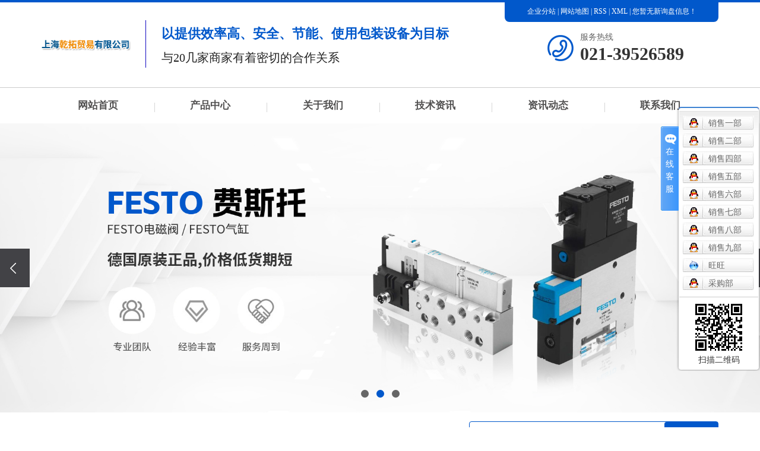

--- FILE ---
content_type: text/html;charset=utf-8
request_url: http://www.qiant.net/
body_size: 15657
content:
<!DOCTYPE html>
<html lang="zh-CN">
<head>
<meta charset="utf-8">
<meta http-equiv="X-UA-Compatible" content="IE=edge,chrome=1">
<meta name="viewport" content="width=device-width, initial-scale=1, maximum-scale=1, user-scalable=no">
<title>SMC气缸_FESTO电磁阀_FESTO气缸-上海乾拓贸易有限公司</title>
<meta name="keywords" content="SMC气缸,FESTO电磁阀,FESTO气缸,ASCO电磁阀,SICK传感器,NORGREN电磁阀,上海乾拓贸易有限公司" />
<meta name="description" content="上海乾拓贸易有限公司作为众多品牌：机械设备、SMC电磁阀、SMC气缸、五金工具、仪器仪表、电子元器、FESTO电磁阀、气动元件、液压元件，厂商在的，公司为提供性能优越，合理的产品FESTO气缸，可满足不同客户的需求！是您身边的工业品市！" />
<meta name="baidu-site-verification" content="code-UCNOXNmKEf" />
<link rel="stylesheet" href="http://www.qiant.net/template/default/assets/css/bootstrap.css">
<link rel="stylesheet" href="http://www.qiant.net/template/default/assets/css/owl.carousel.css">
<link rel="stylesheet" href="http://www.qiant.net/template/default/assets/css/app.css">
<link rel="stylesheet" href="http://www.qiant.net/template/default/assets/css/main.css">
<link rel="stylesheet" href="http://www.qiant.net/template/default/assets/css/revision.css">
<link rel="stylesheet" type="text/css" href="http://www.qiant.net/template/default/style/animate.min.css"/>

<script src='http://www.qiant.net/template/default/assets/js/jquery.js'></script>
<script src="http://www.qiant.net/template/default/assets/js/owl.carousel.js"></script>
  <script>
  var config = {
    homeUrl: '',
    copyCode: "0",
    userName: "",
    isVisitor: 1
  }
</script>
<script src="http://www.qiant.net/template/default/assets/js/app.js"></script>
</head>
<body>

<!-- 公共头部包含 -->
<div class="xymob-head visible-sm visible-xs">
  <div class="xymob-head-box">
    <div class="xymob-logo">
      <div>
        <a href="http://www.qiant.net/">
          <img src="http://www.qiant.net/data/images/other/20220906082537_854.png" />
        </a>
      </div>
    </div>
    <div class="xymob-navbtn">
      <span></span>
    </div>
    <div class="xymob-search-btn"><i class="icon-font icon-search"></i></div>
  </div>

  <div class="xymob-menu">
    <div class="xymob-menu-box">
      <ul class="xymob-nav">
                  <li>
              <a href="/">网站首页</a>
                        </li>
                  <li>
              <a href="/product/">产品中心</a>
                            <div class="xymob-menu-jt"><i class="icon-font icon-down"></i></div>
              <ul class="xymob-sub-menu">
                                    <li><a href="/product/mgpkPARKERfec/">美国派克PARKER</a></li>
                                    <li><a href="/product/SUNXsx0c0/">松下SUNX</a></li>
                                    <li><a href="/product/dghwHAWE90a/">德国哈威HAWE</a></li>
                                    <li><a href="/product/phoenixcontactfnks37/">德国菲尼克斯</a></li>
                                    <li><a href="/product/dgSICK76d/">德国SICK西克</a></li>
                                </ul>
                        </li>
                  <li>
              <a href="/about/">关于我们</a>
                        </li>
                  <li>
              <a href="/news/xydt/">技术资讯</a>
                        </li>
                  <li>
              <a href="/news/">资讯动态</a>
                            <div class="xymob-menu-jt"><i class="icon-font icon-down"></i></div>
              <ul class="xymob-sub-menu">
                                    <li><a href="/news/company/">公司新闻</a></li>
                                    <li><a href="/news/xydt45b/">行业动态</a></li>
                                </ul>
                        </li>
                  <li>
              <a href="/about_contact/">联系我们</a>
                        </li>
              </ul>
    </div>
  </div>

  <div class="xymob-search">
    <div class="xymob-search-close-btn"><i class="icon-font icon-close"></i></div>
    <div class="xymob-search-box">
      <form method="get" name="formsearch" id="formsearch" action="http://www.qiant.net/search.php">
        <input type="text" name="wd" id="keyword" placeholder="请输入关键词" />
        <button type="submit" id="s_btn"><i class="icon-font"></i></button>
      </form>
    </div>
    <div class="xymob-seaerch-wz">
      <span>全站搜索</span>
      <a href="http://www.qiant.net/search.php?wd=SMC%E6%B0%94%E7%BC%B8">SMC气缸</a><a href="http://www.qiant.net/search.php?wd=FESTO%E7%94%B5%E7%A3%81%E9%98%80">FESTO电磁阀</a><a href="http://www.qiant.net/search.php?wd=FESTO%E6%B0%94%E7%BC%B8">FESTO气缸</a>
    </div>
  </div>
</div>
<div class="x-header hidden-xs hidden-sm">
  <div class="container-fluid wow fadeInUp">
    <div class="row clearfix">
            <div class="col-md-8">
        <div class="x-logo clearfix">
          <a href="http://www.qiant.net/">
            <div class="img fl">
              <img alt="SMC气缸" src="http://www.qiant.net/data/images/other/20190807120015_390.png" />
            </div>
            <div class="text fl">
              <h3>
                以提供效率高、安全、节能、使用包装设备为目标
              </h3>
              <p>与20几家商家有着密切的合作关系</p>
            </div>
          </a>
        </div>
      </div>

      <div class="x-header-r col-md-4">
        <div class="x-seo hidden-xs hidden-sm">
          <a href="http://www.qiant.net/article/">企业分站</a> |
          <a href="http://www.qiant.net/sitemap/">
            网站地图
          </a> |
          <a href="http://www.qiant.net/rss.xml">RSS</a> |
          <a href="http://www.qiant.net/sitemap.xml">XML</a>
                    | <a href="http://www.qiant.net/dm/" class="feedback" target="_blank" rel="nofollow">
            您暂无新询盘信息！
                      </a>
                  </div>

        <div class="x-header-hotline" style="background-image: url(http://www.qiant.net/data/images/other/20220906085404_930.png);">
          <h3>
            服务热线
          </h3>
          <p>021-39526589</p>
        </div>
      </div>

    </div>
  </div>
</div>


<!-- 导航栏 -->
<div class="x-menubg hidden-xs hidden-sm">
  <div class="container-fluid">
        <ul class="x-menu clearfix">              
            <li>
          <a href="/" >网站首页      </a>
                                    </li>
            <li>
          <a href="/product/" >产品中心<span class="creat"></span>      </a>
                              <ul class="x-sub-menu">
                            <li>
                <a href="/product/mgpkPARKERfec/" >美国派克PARKER</a>
              </li>
                            <li>
                <a href="/product/SUNXsx0c0/" >松下SUNX</a>
              </li>
                            <li>
                <a href="/product/dghwHAWE90a/" >德国哈威HAWE</a>
              </li>
                            <li>
                <a href="/product/phoenixcontactfnks37/" >德国菲尼克斯</a>
              </li>
                            <li>
                <a href="/product/dgSICK76d/" >德国SICK西克</a>
              </li>
                        </ul>
                          </li>
            <li>
          <a href="/about/" >关于我们      </a>
                                    </li>
            <li>
          <a href="/news/xydt/" >技术资讯      </a>
                                    </li>
            <li>
          <a href="/news/" >资讯动态<span class="creat"></span>      </a>
                              <ul class="x-sub-menu">
                            <li>
                <a href="/news/company/" >公司新闻</a>
              </li>
                            <li>
                <a href="/news/xydt45b/" >行业动态</a>
              </li>
                        </ul>
                          </li>
            <li>
          <a href="/about_contact/" >联系我们      </a>
                                    </li>
          </ul>
  </div>
</div>
<!-- 首页banner -->
<div class="x-banner">
  <div class="owl-carousel hidden-sm hidden-xs">
        <div>
      <a href="/product/">
        <img src="http://www.qiant.net/data/images/slide/20220913164747_144.jpg" alt="" />
      </a>
    </div>
        <div>
      <a href="">
        <img src="http://www.qiant.net/data/images/slide/20221008174927_913.jpg" alt="" />
      </a>
    </div>
        <div>
      <a href="">
        <img src="http://www.qiant.net/data/images/slide/20221008161417_500.jpg" alt="" />
      </a>
    </div>
      </div>
  <div class="owl-carousel visible-xs visible-sm">
        <div>
      <a href="">
        <img src="http://www.qiant.net/data/images/slide/20220916154038_992.jpg" alt="" />
      </a>
    </div>
        <div>
      <a href="">
        <img src="http://www.qiant.net/data/images/slide/20220916154115_107.jpg" alt="" />
      </a>
    </div>
      </div>
</div>

<div class="key-hotline hidden-xs">
  <div class="container-fluid clearfix">
    <div class="row">
      <div class="x-key col-sm-6 wow fadeInLeft">
        热门关键词：<a href="http://www.qiant.net/search.php?wd=SMC%E6%B0%94%E7%BC%B8">SMC气缸</a><a href="http://www.qiant.net/search.php?wd=FESTO%E7%94%B5%E7%A3%81%E9%98%80">FESTO电磁阀</a><a href="http://www.qiant.net/search.php?wd=FESTO%E6%B0%94%E7%BC%B8">FESTO气缸</a>
      </div>
      <div class="x-header-right col-sm-6 wow fadeInRight">
                <form method="get" name="formsearch" class="clearfix" id="formsearch" action="http://www.qiant.net/search.php">
          <input type='text' name='wd' id="keyword" placeholder="请输入关键词" />
          <input type="submit" id="s_btn" value="提交" />
        </form>
      </div>
    </div>
  </div>
</div>

<div class="x-product hidden-md hidden-sm hidden-xs" style="display: none;">
  <div class="container-fluid">
    <div class="x-title">
      <h3><span>厂家包装</span> 热销产品</h3>
    </div>

    <div class="x-product-sort">
            <li>
          <a href="/product/mgSUNffd/">
              美国SUN
          </a>
        </li>
              <li>
          <a href="/product/dgSEW88b/">
              德国SEW
          </a>
        </li>
              <li>
          <a href="/product/hgTHK861/">
              日本THK
          </a>
        </li>
              <li>
          <a href="/product/ygMTLe3f/">
              英国MTL
          </a>
        </li>
              </div>

    
    <div class="x-product-list wow fadeInUp">
      <div id="o_demo">
          <div id="o_indemo">
              <div id="o_demo1">
                  <ul>
                                            <li>
                          <a href="http://www.qiant.net/product/51937.html">
                              <div class="img">
                                <img src="http://www.qiant.net/data/images/product/20251124090757_393.jpg" alt="KOGANEI不锈钢单向阀SQE1">
                              </div>
                              <h3>
                                  KOGANEI不锈钢单向阀SQE1
                              </h3>
                          </a>
                      </li>
                                            <li>
                          <a href="http://www.qiant.net/product/50045.html">
                              <div class="img">
                                <img src="http://www.qiant.net/data/images/product/20250627100907_499.jpg" alt="FRC-3/4-D-MAXI-MPA FESTO减压阀三联件组合">
                              </div>
                              <h3>
                                  FRC-3/4-D-MAXI-MPA FESTO减压阀三联件组合
                              </h3>
                          </a>
                      </li>
                                            <li>
                          <a href="http://www.qiant.net/product/49516.html">
                              <div class="img">
                                <img src="http://www.qiant.net/data/images/product/20250515092837_147.jpg" alt="德国FESTO压力传感器SMEO-1-S-LED-24-B">
                              </div>
                              <h3>
                                  德国FESTO压力传感器SMEO-1-S-LED-24-B
                              </h3>
                          </a>
                      </li>
                                            <li>
                          <a href="http://www.qiant.net/product/48293.html">
                              <div class="img">
                                <img src="http://www.qiant.net/data/images/product/20241104135758_717.jpg" alt="CAMOZZI电磁阀458-015-22">
                              </div>
                              <h3>
                                  CAMOZZI电磁阀458-015-22
                              </h3>
                          </a>
                      </li>
                                            <li>
                          <a href="http://www.qiant.net/product/47815.html">
                              <div class="img">
                                <img src="http://www.qiant.net/data/images/product/20240606131803_364.jpg" alt="日本SMC过滤调压阀AW20-02EH-CR-B">
                              </div>
                              <h3>
                                  日本SMC过滤调压阀AW20-02EH-CR-B
                              </h3>
                          </a>
                      </li>
                                            <li>
                          <a href="http://www.qiant.net/product/47814.html">
                              <div class="img">
                                <img src="http://www.qiant.net/data/images/product/20240606130858_134.png" alt="日本SMC薄型气缸工作方式">
                              </div>
                              <h3>
                                  日本SMC薄型气缸工作方式
                              </h3>
                          </a>
                      </li>
                                            <li>
                          <a href="http://www.qiant.net/product/47483.html">
                              <div class="img">
                                <img src="http://www.qiant.net/data/images/product/20231011172330_750.jpg" alt="德国P+F电感式传感器NBN15-30GM50-E2-V1">
                              </div>
                              <h3>
                                  德国P+F电感式传感器NBN15-30GM50-E2-V1
                              </h3>
                          </a>
                      </li>
                                            <li>
                          <a href="http://www.qiant.net/product/47482.html">
                              <div class="img">
                                <img src="http://www.qiant.net/data/images/product/20231011171401_854.jpg" alt="介绍ASCO常开电磁阀8320G132  220VAC">
                              </div>
                              <h3>
                                  介绍ASCO常开电磁阀8320G132  220VAC
                              </h3>
                          </a>
                      </li>
                                        </ul>
              </div>
              <div id="o_demo2"></div>
          </div>
      </div>
      <div class="lpre"></div>
      <div class="lnex"></div>
    </div>
  </div>
</div>
  

<div class="x-product-two">
  <div class="container-fluid">
      <div class="x-title">
          <h3>产品中心</h3>
          <p>Product Center</p>
      </div>

      <div class="x-product-two-sort tabz clearfix" id="tabsz">
                              <li>
              <a href="http://www.qiant.net/product/SMCdcfd4c/">
                  日本SMC/SMC电磁阀  
              </a>
          </li>
                                        <li>
              <a href="http://www.qiant.net/product/FESTOqg077/">
                  FESTO(费斯托）气缸  
              </a>
          </li>
                                        <li>
              <a href="http://www.qiant.net/product/SMCqg001/">
                  日本SMC/SMC气缸  
              </a>
          </li>
                                        <li>
              <a href="http://www.qiant.net/product/BURKERTdcf7a1/">
                  BURKERT（宝德）电磁阀  
              </a>
          </li>
                                                                                                                                                                                                                                                                                                                                                                                                                                                                                                                                                                                                                                                                                                                                                                                                                                                                                                                                                                                                                                                                                                                                                                                                                                                                                                                                                                                                                                                                                                                                                                                                                                                                                                                                                                                                                                                                                                                                                                                                                                                                                                          </div>

      <div class="tabz_content" style="margin-top:30px">
                              <div class="ttz" id="tab1z">
              <ul class="list1z x-product-list-two clearfix">
                                    <li>
                      <a href="http://www.qiant.net/product/47815.html" title="日本SMC过滤调压阀AW20-02EH-CR-B">
                          <div class="img">
                              <img src="http://www.qiant.net/data/images/product/20240606131803_364.jpg" alt="日本SMC过滤调压阀AW20-02EH-CR-B" />
                          </div>
                          <div class="dac">
                              <h3>
                                  日本SMC过滤调压阀AW20-02...
                              </h3>
                          </div>
                      </a>
                  </li>
                                    <li>
                      <a href="http://www.qiant.net/product/47814.html" title="日本SMC薄型气缸工作方式">
                          <div class="img">
                              <img src="http://www.qiant.net/data/images/product/20240606130858_134.png" alt="日本SMC薄型气缸工作方式" />
                          </div>
                          <div class="dac">
                              <h3>
                                  日本SMC薄型气缸工作方式
                              </h3>
                          </div>
                      </a>
                  </li>
                                    <li>
                      <a href="http://www.qiant.net/product/45722.html" title="简要叙述SMC多级真空发生器ZL3H06P的排气规格">
                          <div class="img">
                              <img src="http://www.qiant.net/data/images/product/20220915094509_819.jpg" alt="简要叙述SMC多级真空发生器ZL3H06P的排气规格" />
                          </div>
                          <div class="dac">
                              <h3>
                                  简要叙述SMC多级真空发生器ZL3...
                              </h3>
                          </div>
                      </a>
                  </li>
                                    <li>
                      <a href="http://www.qiant.net/product/45571.html" title="简述smc真空发生器组件ZB0512-K15L-EAMG-C4标准规格">
                          <div class="img">
                              <img src="http://www.qiant.net/data/images/product/20220915094621_539.jpg" alt="简述smc真空发生器组件ZB0512-K15L-EAMG-C4标准规格" />
                          </div>
                          <div class="dac">
                              <h3>
                                  简述smc真空发生器组件ZB051...
                              </h3>
                          </div>
                      </a>
                  </li>
                                </ul>
          </div>
                                        <div class="ttz" id="tab1z">
              <ul class="list1z x-product-list-two clearfix">
                                    <li>
                      <a href="http://www.qiant.net/product/50045.html" title="FRC-3/4-D-MAXI-MPA FESTO减压阀三联件组合">
                          <div class="img">
                              <img src="http://www.qiant.net/data/images/product/20250627100907_499.jpg" alt="FRC-3/4-D-MAXI-MPA FESTO减压阀三联件组合" />
                          </div>
                          <div class="dac">
                              <h3>
                                  FRC-3/4-D-MAXI-MP...
                              </h3>
                          </div>
                      </a>
                  </li>
                                    <li>
                      <a href="http://www.qiant.net/product/49516.html" title="德国FESTO压力传感器SMEO-1-S-LED-24-B">
                          <div class="img">
                              <img src="http://www.qiant.net/data/images/product/20250515092837_147.jpg" alt="德国FESTO压力传感器SMEO-1-S-LED-24-B" />
                          </div>
                          <div class="dac">
                              <h3>
                                  德国FESTO压力传感器SMEO-...
                              </h3>
                          </div>
                      </a>
                  </li>
                                    <li>
                      <a href="http://www.qiant.net/product/45775.html" title="介质说明FESTO单稳态电磁阀163165的输出类型">
                          <div class="img">
                              <img src="http://www.qiant.net/data/images/product/20220915095210_683.jpg" alt="介质说明FESTO单稳态电磁阀163165的输出类型" />
                          </div>
                          <div class="dac">
                              <h3>
                                  介质说明FESTO单稳态电磁阀16...
                              </h3>
                          </div>
                      </a>
                  </li>
                                    <li>
                      <a href="http://www.qiant.net/product/45808.html" title="分析费斯托直线夹紧气缸CLR-25-10-R-P-A的结构特点">
                          <div class="img">
                              <img src="http://www.qiant.net/data/images/product/20220916092138_660.jpg" alt="分析费斯托直线夹紧气缸CLR-25-10-R-P-A的结构特点" />
                          </div>
                          <div class="dac">
                              <h3>
                                  分析费斯托直线夹紧气缸CLR-25...
                              </h3>
                          </div>
                      </a>
                  </li>
                                </ul>
          </div>
                                        <div class="ttz" id="tab1z">
              <ul class="list1z x-product-list-two clearfix">
                                    <li>
                      <a href="http://www.qiant.net/product/45309.html" title="smc薄型气缸MGPM20-150Z的系列样本">
                          <div class="img">
                              <img src="http://www.qiant.net/data/images/product/20220915095436_699.jpg" alt="smc薄型气缸MGPM20-150Z的系列样本" />
                          </div>
                          <div class="dac">
                              <h3>
                                  smc薄型气缸MGPM20-150...
                              </h3>
                          </div>
                      </a>
                  </li>
                                    <li>
                      <a href="http://www.qiant.net/product/45249.html" title="双活塞构造的smc紧凑型气爪MHF2系列">
                          <div class="img">
                              <img src="http://www.qiant.net/data/images/product/20220915095542_213.jpg" alt="双活塞构造的smc紧凑型气爪MHF2系列" />
                          </div>
                          <div class="dac">
                              <h3>
                                  双活塞构造的smc紧凑型气爪MHF2系列
                              </h3>
                          </div>
                      </a>
                  </li>
                                    <li>
                      <a href="http://www.qiant.net/product/45248.html" title="简述SMC标准薄型气缸CQS系列的规格数据">
                          <div class="img">
                              <img src="http://www.qiant.net/data/images/product/20220915095651_863.jpg" alt="简述SMC标准薄型气缸CQS系列的规格数据" />
                          </div>
                          <div class="dac">
                              <h3>
                                  简述SMC标准薄型气缸CQS系列的...
                              </h3>
                          </div>
                      </a>
                  </li>
                                    <li>
                      <a href="http://www.qiant.net/product/36080.html" title="AW30-N03G-2-B的过滤减压阀新款">
                          <div class="img">
                              <img src="http://www.qiant.net/data/images/product/20220915095816_789.jpg" alt="AW30-N03G-2-B的过滤减压阀新款" />
                          </div>
                          <div class="dac">
                              <h3>
                                  AW30-N03G-2-B的过滤减...
                              </h3>
                          </div>
                      </a>
                  </li>
                                </ul>
          </div>
                                        <div class="ttz" id="tab1z">
              <ul class="list1z x-product-list-two clearfix">
                                    <li>
                      <a href="http://www.qiant.net/product/47475.html" title="BURKERT耐高温2012系列两位两通截止阀564898">
                          <div class="img">
                              <img src="http://www.qiant.net/data/images/product/20231011165848_199.jpg" alt="BURKERT耐高温2012系列两位两通截止阀564898" />
                          </div>
                          <div class="dac">
                              <h3>
                                  BURKERT耐高温2012系列两...
                              </h3>
                          </div>
                      </a>
                  </li>
                                    <li>
                      <a href="http://www.qiant.net/product/47474.html" title="BURKERT不锈钢结构两位两通角座阀134320">
                          <div class="img">
                              <img src="http://www.qiant.net/data/images/product/20231011164155_684.jpg" alt="BURKERT不锈钢结构两位两通角座阀134320" />
                          </div>
                          <div class="dac">
                              <h3>
                                  BURKERT不锈钢结构两位两通角...
                              </h3>
                          </div>
                      </a>
                  </li>
                                    <li>
                      <a href="http://www.qiant.net/product/47473.html" title="432304 德国BURKERT焊接口2002系列两位三通座阀">
                          <div class="img">
                              <img src="http://www.qiant.net/data/images/product/20231011164005_759.jpg" alt="432304 德国BURKERT焊接口2002系列两位三通座阀" />
                          </div>
                          <div class="dac">
                              <h3>
                                  432304...
                              </h3>
                          </div>
                      </a>
                  </li>
                                    <li>
                      <a href="http://www.qiant.net/product/47472.html" title="2000系列BURKERT两位两通角座阀270131">
                          <div class="img">
                              <img src="http://www.qiant.net/data/images/product/20231011163838_218.jpg" alt="2000系列BURKERT两位两通角座阀270131" />
                          </div>
                          <div class="dac">
                              <h3>
                                  2000系列BURKERT两位两通...
                              </h3>
                          </div>
                      </a>
                  </li>
                                </ul>
          </div>
                                                                                                                                                                                                                                                                                                                                                                                                                                                                                                                                                                                                                                                                                                                                                                                                                                                                                                                                                                                                                                                                                                                                                                                                                                                                                                                                                                                                                                                                                                                                                                                                                                                                                                                                                                                                                                                                                                                                                                                                                                                                                                    
      </div>
  </div>
  <script>
      $(".tabz li").eq(0).addClass("cur");
          $(".ttz").eq(0).show();
          $(".tabz li").hover(function () {
              $(this).addClass("cur").siblings().removeClass("cur");
              var ind = $(this).index();
              $(".ttz").eq(ind).show().siblings(".ttz").hide();
          })
  </script>

  <div class="x-product-more">
      <a href="http://www.qiant.net/product/">
          查看更多
      </a>
  </div>
</div>


<div class="x-about clearfix">
  <div class="x-about-left wow fadeInLeft">
    <img src="http://www.qiant.net/data/images/other/20220906142050_267.jpg" alt="">
  </div>
  <div class="x-about-right wow fadeInRight">
      <div class="x-about-right-con">
          <h3>
              <span>about us</span> 
              上海乾拓贸易有限公司
          </h3>
          <p>上海乾拓贸易有限公司在机械设备、五金工具、仪器仪表、电子元器件、气动元件、液压元件耕耘十余年，有着丰富成熟经验，公司为提供优越，合理的产品，可满足不同客户的需求！是您身边的工业品市！</p> 
          <ul class="x-about-list clarfix">
                            <li>
                  <a href="/about_about/">
                      <div class="img">
                        <img src="http://www.qiant.net/data/images/sp/20220906143023_573.png" alt="公司简介" /> 
                        <img src="http://www.qiant.net/data/images/sp/20220906143028_884.png" alt="公司简介" />
                    </div>
                    <h3>公司简介</h3>
                  </a>
              </li>
                            <li>
                  <a href="/about_about/zzry37f.html">
                      <div class="img">
                        <img src="http://www.qiant.net/data/images/sp/20220906143058_448.png" alt="资质荣誉" /> 
                        <img src="http://www.qiant.net/data/images/sp/20220906143107_887.png" alt="资质荣誉" />
                    </div>
                    <h3>资质荣誉</h3>
                  </a>
              </li>
                            <li>
                  <a href="/news/company/">
                      <div class="img">
                        <img src="http://www.qiant.net/data/images/sp/20220906143043_527.png" alt="公司新闻" /> 
                        <img src="http://www.qiant.net/data/images/sp/20220906143046_891.png" alt="公司新闻" />
                    </div>
                    <h3>公司新闻</h3>
                  </a>
              </li>
                            <li>
                  <a href="/news/xydt45b/">
                      <div class="img">
                        <img src="http://www.qiant.net/data/images/sp/20220906143118_135.png" alt="行业动态" /> 
                        <img src="http://www.qiant.net/data/images/sp/20220906143128_262.png" alt="行业动态" />
                    </div>
                    <h3>行业动态</h3>
                  </a>
              </li>
                        </ul>
      </div>
  </div>
</div>


<div class="x-apply clearfix">
  <div class="container-fluid clearfix">
      <div class="x-title">
          <h3>应用行业领域</h3>
          <p>数十个行业应用，助力企业器械设备</p>
      </div>
      <div class="x-apply-list clearfix">
                    <li class="wow fadeInUp" data-wow-delay="<!--{ $key/4 }-->s">
              <a >
                  <div class="img">
                    <img src="http://www.qiant.net/data/images/sp/20220916100447_430.jpg" alt="BURKERT电磁阀" /> 
                  </div>
                  <h3>
                    <img src="http://www.qiant.net/data/images/sp/20220907101743_829.png" alt="BURKERT电磁阀" />
                    BURKERT电磁阀
                  </h3>
              </a>
          </li>
                     <li class="wow fadeInUp" data-wow-delay="<!--{ $key/4 }-->s">
              <a >
                  <div class="img">
                    <img src="http://www.qiant.net/data/images/sp/20220916100635_177.jpg" alt="FESTO电磁阀" /> 
                  </div>
                  <h3>
                    <img src="http://www.qiant.net/data/images/sp/20220907102034_462.png" alt="FESTO电磁阀" />
                    FESTO电磁阀
                  </h3>
              </a>
          </li>
                     <li class="wow fadeInUp" data-wow-delay="<!--{ $key/4 }-->s">
              <a >
                  <div class="img">
                    <img src="http://www.qiant.net/data/images/sp/20220916100951_278.jpg" alt="NORGREN电磁阀" /> 
                  </div>
                  <h3>
                    <img src="http://www.qiant.net/data/images/sp/20220907102837_146.png" alt="NORGREN电磁阀" />
                    NORGREN电磁阀
                  </h3>
              </a>
          </li>
                     <li class="wow fadeInUp" data-wow-delay="<!--{ $key/4 }-->s">
              <a >
                  <div class="img">
                    <img src="http://www.qiant.net/data/images/sp/20220916101051_963.jpg" alt="SMC气缸" /> 
                  </div>
                  <h3>
                    <img src="http://www.qiant.net/data/images/sp/20220907103343_187.png" alt="SMC气缸" />
                    SMC气缸
                  </h3>
              </a>
          </li>
                 </div>
  </div>
</div>


<div class="x-client clearfix" style="display: none;">
  <div class="container-fluid clearfix">
      <div class="x-title write">
          <h3>我们的客户</h3>
          <p>公司产品涉及欧美、亚洲等地多个行业产品</p>
      </div>
      <div class="x-client-list wow fadeInUp">
                    <li>
              <div class="img">
                <img src="http://www.qiant.net/data/images/sp/20220907095655_554.png" alt="光明" /> 
              </div>
          </li>
                    <li>
              <div class="img">
                <img src="http://www.qiant.net/data/images/sp/20220907095705_320.png" alt="克莉" /> 
              </div>
          </li>
                    <li>
              <div class="img">
                <img src="http://www.qiant.net/data/images/sp/20220907095710_206.png" alt="润邦" /> 
              </div>
          </li>
                    <li>
              <div class="img">
                <img src="http://www.qiant.net/data/images/sp/20220907095716_288.png" alt="林锦" /> 
              </div>
          </li>
                    <li>
              <div class="img">
                <img src="http://www.qiant.net/data/images/sp/20220907095724_211.png" alt="宝龙" /> 
              </div>
          </li>
                    <li>
              <div class="img">
                <img src="http://www.qiant.net/data/images/sp/20220907095731_401.png" alt="卫康" /> 
              </div>
          </li>
                    <li>
              <div class="img">
                <img src="http://www.qiant.net/data/images/sp/20220907095740_796.png" alt="雨润" /> 
              </div>
          </li>
                    <li>
              <div class="img">
                <img src="http://www.qiant.net/data/images/sp/20220907095745_951.png" alt="正大" /> 
              </div>
          </li>
                    <li>
              <div class="img">
                <img src="http://www.qiant.net/data/images/sp/20220907095814_219.png" alt="开米" /> 
              </div>
          </li>
                    <li>
              <div class="img">
                <img src="http://www.qiant.net/data/images/sp/20220907095751_411.png" alt="高露" /> 
              </div>
          </li>
                    <li>
              <div class="img">
                <img src="http://www.qiant.net/data/images/sp/20220907095756_777.png" alt="宝贝" /> 
              </div>
          </li>
                    <li>
              <div class="img">
                <img src="http://www.qiant.net/data/images/sp/20220907095801_216.png" alt="上海家化" /> 
              </div>
          </li>
                </div>
  </div>
</div>



<div class="x-faq">
  <div class="container-fluid">
      <div class="x-faq-title clearfix">
          <h3>技术资讯</h3>
          <a href="http://www.qiant.net/news/xydt/">查看更多</a>
      </div>
      <div class="x-faq-list wow fadeInUp">
          <div class="row">
                            <li class="col-md-4">
                  <a href="http://www.qiant.net/news/2093.html">
                      <h3>
                          美国ASCO电磁阀常态如何从符号中判断
                      </h3>
                      <p>
                          美国ASCO电磁阀常态如何从符号中判断一、美国ASCO电磁阀符号是通过图形和符号来代表电磁阀的重要信息，一般由以下几部分构成：1. 圆形或方形本体：代表电磁阀的外观形状。2....
                      </p>
                      <div class="x-faq-more">
                          More
                      </div>
                  </a>
              </li>
                            <li class="col-md-4">
                  <a href="http://www.qiant.net/news/2092.html">
                      <h3>
                          ASCO电磁阀怎么看图识别几位几通？看完你就学会啦！
                      </h3>
                      <p>
                          ASCO电磁阀怎么看图识别几位几通？看完你就学会啦！要识别ASCO电磁阀是几位几通，需要理解“位”和“通”的概念。在电磁阀的图形符号中，“位”指的是阀芯的工作位置数量，而“通...
                      </p>
                      <div class="x-faq-more">
                          More
                      </div>
                  </a>
              </li>
                            <li class="col-md-4">
                  <a href="http://www.qiant.net/news/2091.html">
                      <h3>
                          喜开理CKD电磁阀的电气符号是什么
                      </h3>
                      <p>
                          喜开理CKD电磁阀的电气符号是什么喜开理CKD电磁阀符号是用于描述电磁阀功能的标准化图形表示，主要应用于气动系统设计和产品标识中，便于设计人员及使用者理解阀的工作状态和流体通...
                      </p>
                      <div class="x-faq-more">
                          More
                      </div>
                  </a>
              </li>
                            <li class="col-md-4">
                  <a href="http://www.qiant.net/news/2090.html">
                      <h3>
                          日本CKD喜开理电磁阀红线和黑线哪个接信号
                      </h3>
                      <p>
                          日本CKD喜开理电磁阀红线和黑线哪个接信号一、日本CKD喜开理电磁阀红线和黑线的含义和作用日本CKD喜开理电磁阀是一种控制液体或气体流动的装置，通过电子元件的控制，打开或关闭...
                      </p>
                      <div class="x-faq-more">
                          More
                      </div>
                  </a>
              </li>
                            <li class="col-md-4">
                  <a href="http://www.qiant.net/news/2089.html">
                      <h3>
                          喜开理CKD电磁阀上的线圈两根线怎么接
                      </h3>
                      <p>
                          喜开理CKD电磁阀上的线圈两根线怎么接喜开理CKD电磁阀作为一种重要的控制元件，在现代工业自动化领域有着广泛的应用。其部件线圈的接线方式对电磁阀的工作状态和使用寿命有着重要的...
                      </p>
                      <div class="x-faq-more">
                          More
                      </div>
                  </a>
              </li>
                            <li class="col-md-4">
                  <a href="http://www.qiant.net/news/2088.html">
                      <h3>
                          多种宝德BURKERT流量计介绍，你了解多少？
                      </h3>
                      <p>
                          多种宝德BURKERT流量计介绍，你了解多少？宝德BURKERT流量计作为过程自动化仪表与装置中的关键组成部分，在多个领域都有着广泛的应用，包括冶金、电力、煤炭、石化、交通、...
                      </p>
                      <div class="x-faq-more">
                          More
                      </div>
                  </a>
              </li>
                        </div>
      </div>
  </div>
</div>



<div class="x-news hidden-md hidden-sm hidden-xs">
  <div class="container-fluid">
      <div class="x-faq-title clearfix">
          <h3>新闻资讯</h3>
          <div class="tabli">
                                          <li>
                  <a href="http://www.qiant.net/news/company/">公司新闻</a>
              </li>
                                                        <li>
                  <a href="http://www.qiant.net/news/xydt45b/">行业动态</a>
              </li>
                                                        <li>
                  <a href="http://www.qiant.net/news/xydt/">技术资讯</a>
              </li>
                                      </div>

      </div>
      <div class="x-index-news-list">
          <div class="row">

              <div class="tab">
                                    <li class="col-md-6">
                      <div class="pic">
                          <a href="http://www.qiant.net/news/2091.html" target="_blank">
                              <div class="img">
                                  <img src="http://www.qiant.net/data/images/news/20260117112101_598.jpg" alt="喜开理CKD电磁阀的电气符号是什么">
                              </div>
                              <div class="wz">
                                  <h3>
                                      喜开理CKD电磁阀的电气符号是什么
                                  </h3>
                                  <p>
                                      喜开理CKD电磁阀的电气符号是什么喜开理CKD电磁阀符号是用于描述电磁阀功能的标准化图形表示，主要应用于气动系统设计和产品标识中，便于设计人员及使用者理解阀的工作状态和流体通路连接方式。‌其由方框、箭...
                                  </p>
                              </div>
                          </a>
                      </div>
                  </li>
                                  <li class="col-md-6">
                      <div class="pic">
                          <a href="http://www.qiant.net/news/2088.html" target="_blank">
                              <div class="img">
                                  <img src="http://www.qiant.net/data/images/news/20260109152651_181.jpg" alt="多种宝德BURKERT流量计介绍，你了解多少？">
                              </div>
                              <div class="wz">
                                  <h3>
                                      多种宝德BURKERT流量计介绍，你了解多少？
                                  </h3>
                                  <p>
                                      多种宝德BURKERT流量计介绍，你了解多少？宝德BURKERT流量计作为过程自动化仪表与装置中的关键组成部分，在多个领域都有着广泛的应用，包括冶金、电力、煤炭、石化、交通、建筑等。市场上，流量计的种...
                                  </p>
                              </div>
                          </a>
                      </div>
                  </li>
                                  <li class="col-md-6">
                      <div class="pic">
                          <a href="http://www.qiant.net/news/2085.html" target="_blank">
                              <div class="img">
                                  <img src="http://www.qiant.net/data/images/news/20260104153340_790.jpg" alt="日本SMC气缸寿命：工作循环次数是多少">
                              </div>
                              <div class="wz">
                                  <h3>
                                      日本SMC气缸寿命：工作循环次数是多少
                                  </h3>
                                  <p>
                                      日本SMC气缸寿命：工作循环次数是多少日本SMC气缸的工作循环次数并不是一个固定的数字，它受到多种因素的影响，包括气缸的质量、使用环境、维护保养情况等。在正常使用和维护的条件下，一个优质的气缸可以完成...
                                  </p>
                              </div>
                          </a>
                      </div>
                  </li>
                                  <li class="col-md-6">
                      <div class="pic">
                          <a href="http://www.qiant.net/news/2082.html" target="_blank">
                              <div class="img">
                                  <img src="http://www.qiant.net/data/images/news/20251224133109_492.jpg" alt="CKD电磁阀正反方向怎么分">
                              </div>
                              <div class="wz">
                                  <h3>
                                      CKD电磁阀正反方向怎么分
                                  </h3>
                                  <p>
                                      CKD电磁阀正反方向怎么分CKD电磁阀是工业自动化控制系统中常见的元件，其作用是控制流体的通断。在安装和使用电磁阀时，区分正反方向是非常关键的。以下是关于电磁阀正反方向区分的详细解答。一、CKD电磁阀...
                                  </p>
                              </div>
                          </a>
                      </div>
                  </li>
                                  <li class="col-md-6">
                      <div class="pic">
                          <a href="http://www.qiant.net/news/2079.html" target="_blank">
                              <div class="img">
                                  <img src="http://www.qiant.net/data/images/news/20251218103322_893.jpg" alt="费斯托festo电磁阀的符号是什么,图形符号">
                              </div>
                              <div class="wz">
                                  <h3>
                                      费斯托festo电磁阀的符号是什么,图形符号
                                  </h3>
                                  <p>
                                      费斯托festo电磁阀的符号是什么,图形符号费斯托festo电磁阀是用电磁控制的工业设备,是用来控制流体的自动化基础元件,属于执行器,并不限于液压、气动。用在工业控制系统。那么电磁阀的符号是什么？下面...
                                  </p>
                              </div>
                          </a>
                      </div>
                  </li>
                                  <li class="col-md-6">
                      <div class="pic">
                          <a href="http://www.qiant.net/news/2076.html" target="_blank">
                              <div class="img">
                                  <img src="http://www.qiant.net/data/images/news/20251210161127_290.jpg" alt="深入解析费斯托FESTO减压阀的工作原理与多种类型">
                              </div>
                              <div class="wz">
                                  <h3>
                                      深入解析费斯托FESTO减压阀的工作原理与多种类型
                                  </h3>
                                  <p>
                                      深入解析费斯托FESTO减压阀的工作原理与多种类型费斯托FESTO减压阀作为流体控制领域的重要元件，其工作原理及类型多样，本文将深入探讨这些内容。一、费斯托FESTO减压阀此类减压阀会相应开启。当进口...
                                  </p>
                              </div>
                          </a>
                      </div>
                  </li>
                              </div>
              <div class="tab">
                                  <li class="col-md-6">
                      <div class="pic">
                          <a href="http://www.qiant.net/news/2092.html" target="_blank">
                              <div class="img">
                                  <img src="http://www.qiant.net/data/images/news/20260117113102_800.jpg" alt="ASCO电磁阀怎么看图识别几位几通？看完你就学会啦！">
                              </div>
                              <div class="wz">
                                  <h3>
                                      ASCO电磁阀怎么看图识别几位几通？看完你就学会啦！
                                  </h3>
                                  <p>
                                      ASCO电磁阀怎么看图识别几位几通？看完你就学会啦！要识别ASCO电磁阀是几位几通，需要理解“位”和“通”的概念。在电磁阀的图形符号中，“位”指的是阀芯的工作位置数量，而“通”则指的是与阀体上各不相通...
                                  </p>
                              </div>
                          </a>
                      </div>
                  </li>
                                  <li class="col-md-6">
                      <div class="pic">
                          <a href="http://www.qiant.net/news/2089.html" target="_blank">
                              <div class="img">
                                  <img src="http://www.qiant.net/data/images/news/20260109154738_616.jpg" alt="喜开理CKD电磁阀上的线圈两根线怎么接">
                              </div>
                              <div class="wz">
                                  <h3>
                                      喜开理CKD电磁阀上的线圈两根线怎么接
                                  </h3>
                                  <p>
                                      喜开理CKD电磁阀上的线圈两根线怎么接喜开理CKD电磁阀作为一种重要的控制元件，在现代工业自动化领域有着广泛的应用。其部件线圈的接线方式对电磁阀的工作状态和使用寿命有着重要的影响。以下，我们将详细介绍...
                                  </p>
                              </div>
                          </a>
                      </div>
                  </li>
                                  <li class="col-md-6">
                      <div class="pic">
                          <a href="http://www.qiant.net/news/2086.html" target="_blank">
                              <div class="img">
                                  <img src="http://www.qiant.net/data/images/news/20260104154904_231.jpg" alt="一般费斯托FESTO气缸使用寿命是多少次">
                              </div>
                              <div class="wz">
                                  <h3>
                                      一般费斯托FESTO气缸使用寿命是多少次
                                  </h3>
                                  <p>
                                      一般费斯托FESTO气缸使用寿命是多少次费斯托FESTO气缸的使用寿命因工作条件、维护保养和使用环境等因素而异。在正常使用和维护的情况下，一般气缸的使用寿命可以达到数十万次至上百万次。这个数字是基于气...
                                  </p>
                              </div>
                          </a>
                      </div>
                  </li>
                                  <li class="col-md-6">
                      <div class="pic">
                          <a href="http://www.qiant.net/news/2083.html" target="_blank">
                              <div class="img">
                                  <img src="http://www.qiant.net/data/images/news/20251224141525_485.jpg" alt="安沃驰AVENTICS电磁阀正反方向分析">
                              </div>
                              <div class="wz">
                                  <h3>
                                      安沃驰AVENTICS电磁阀正反方向分析
                                  </h3>
                                  <p>
                                      安沃驰AVENTICS电磁阀正反方向分析一、安沃驰AVENTICS电磁阀是一种将电信号转换成机械运动或控制信号的装置。它由电磁铁和阀体两部分组成。当电磁铁获得电信号后，会产生磁场，将阀体中的导磁体吸引...
                                  </p>
                              </div>
                          </a>
                      </div>
                  </li>
                                  <li class="col-md-6">
                      <div class="pic">
                          <a href="http://www.qiant.net/news/2080.html" target="_blank">
                              <div class="img">
                                  <img src="http://www.qiant.net/data/images/news/20251218141345_701.jpg" alt="阿托斯ATOS柱塞泵的适用场合是什么">
                              </div>
                              <div class="wz">
                                  <h3>
                                      阿托斯ATOS柱塞泵的适用场合是什么
                                  </h3>
                                  <p>
                                      阿托斯ATOS柱塞泵的适用场合是什么一、阿托斯ATOS柱塞泵是一种工业泵，通过往复活塞的运动将液体从进口处吸入，然后通过泵体内的柱塞将液体压出。由于柱塞泵的结构紧凑，压力和流量能力高，因此被广泛应用于...
                                  </p>
                              </div>
                          </a>
                      </div>
                  </li>
                                  <li class="col-md-6">
                      <div class="pic">
                          <a href="http://www.qiant.net/news/2077.html" target="_blank">
                              <div class="img">
                                  <img src="http://www.qiant.net/data/images/news/20251210170824_128.jpg" alt="日本SMC减压阀按阀分为哪两种">
                              </div>
                              <div class="wz">
                                  <h3>
                                      日本SMC减压阀按阀分为哪两种
                                  </h3>
                                  <p>
                                      日本SMC减压阀按阀分为哪两种日本SMC减压阀按阀分为调节型和限制型两种。日本SMC减压阀是一种常见的工业控制元件，主要用于保持给定的压力稳定不变。按其结构和功能特点，减压阀可以分为多种类型，其中按阀...
                                  </p>
                              </div>
                          </a>
                      </div>
                  </li>
                              </div>

              <div class="tab">
                                  <li class="col-md-6">
                      <div class="pic">
                          <a href="http://www.qiant.net/news/2093.html" target="_blank">
                              <div class="img">
                                  <img src="http://www.qiant.net/data/images/news/20260117114220_807.jpg" alt="美国ASCO电磁阀常态如何从符号中判断">
                              </div>
                              <div class="wz">
                                  <h3>
                                      美国ASCO电磁阀常态如何从符号中判断
                                  </h3>
                                  <p>
                                      美国ASCO电磁阀常态如何从符号中判断一、美国ASCO电磁阀符号是通过图形和符号来代表电磁阀的重要信息，一般由以下几部分构成：1. 圆形或方形本体：代表电磁阀的外观形状。2. 箭头或开关：代表电磁阀的...
                                  </p>
                              </div>
                          </a>
                      </div>
                  </li>
                                  <li class="col-md-6">
                      <div class="pic">
                          <a href="http://www.qiant.net/news/2090.html" target="_blank">
                              <div class="img">
                                  <img src="http://www.qiant.net/data/images/news/20260109162155_427.jpg" alt="日本CKD喜开理电磁阀红线和黑线哪个接信号">
                              </div>
                              <div class="wz">
                                  <h3>
                                      日本CKD喜开理电磁阀红线和黑线哪个接信号
                                  </h3>
                                  <p>
                                      日本CKD喜开理电磁阀红线和黑线哪个接信号一、日本CKD喜开理电磁阀红线和黑线的含义和作用日本CKD喜开理电磁阀是一种控制液体或气体流动的装置，通过电子元件的控制，打开或关闭阀门来控制液体或气体的流向...
                                  </p>
                              </div>
                          </a>
                      </div>
                  </li>
                                  <li class="col-md-6">
                      <div class="pic">
                          <a href="http://www.qiant.net/news/2087.html" target="_blank">
                              <div class="img">
                                  <img src="http://www.qiant.net/data/images/news/20260104163158_964.jpg" alt="BIFOLD百弗电磁阀符号详解：数字与字母标法解析">
                              </div>
                              <div class="wz">
                                  <h3>
                                      BIFOLD百弗电磁阀符号详解：数字与字母标法解析
                                  </h3>
                                  <p>
                                      BIFOLD百弗电磁阀符号详解：数字与字母标法解析BIFOLD百弗电磁阀符号，作为描述电磁阀功能的示意图，在设计过程中发挥着至关重要的作用。电磁阀符号是设计过程中至关重要的工具，它表达了电磁阀的工作原...
                                  </p>
                              </div>
                          </a>
                      </div>
                  </li>
                                  <li class="col-md-6">
                      <div class="pic">
                          <a href="http://www.qiant.net/news/2084.html" target="_blank">
                              <div class="img">
                                  <img src="" alt="SMC减压阀各部件名称">
                              </div>
                              <div class="wz">
                                  <h3>
                                      SMC减压阀各部件名称
                                  </h3>
                                  <p>
                                      SMC减压阀各部件名称SMC减压阀是一个在许多工业和商业环境中广泛使用的设备，其主要功能是降低管道中的流体压力。它由多个部件组成，每个部件都有其独特的功能。以下将详细介绍减压阀的各个部件。一、SMC减...
                                  </p>
                              </div>
                          </a>
                      </div>
                  </li>
                                  <li class="col-md-6">
                      <div class="pic">
                          <a href="http://www.qiant.net/news/2081.html" target="_blank">
                              <div class="img">
                                  <img src="http://www.qiant.net/data/images/news/20251218142308_665.jpg" alt="关于宝德BURKERT电磁阀通电后出现气响的解决方法">
                              </div>
                              <div class="wz">
                                  <h3>
                                      关于宝德BURKERT电磁阀通电后出现气响的解决方法
                                  </h3>
                                  <p>
                                      关于宝德BURKERT电磁阀通电后出现气响的解决方法一、宝德BURKERT电磁阀通电后出现气响，这是一种很常见的现象。其主要原因是电磁阀内部的一些零部件受损或老化，导致气路的不通畅，气体在通路中不断受...
                                  </p>
                              </div>
                          </a>
                      </div>
                  </li>
                                  <li class="col-md-6">
                      <div class="pic">
                          <a href="http://www.qiant.net/news/2078.html" target="_blank">
                              <div class="img">
                                  <img src="http://www.qiant.net/data/images/news/20251210173014_923.jpg" alt="SMC过滤器的图形符号是什么">
                              </div>
                              <div class="wz">
                                  <h3>
                                      SMC过滤器的图形符号是什么
                                  </h3>
                                  <p>
                                      SMC过滤器的图形符号是什么SMC过滤器的图形符号是一个倒置的漏斗，表示过滤器的作用是去除杂质或颗粒物，过滤器在电路中通常用字母“F”表示。其前面有数字编号，以区分不同的过滤器，过滤器是输送介质管道上...
                                  </p>
                              </div>
                          </a>
                      </div>
                  </li>
                              </div>

          </div>
      </div>
  </div>
  <script>
      $(".tabli li").eq(0).addClass("cur");
          $(".tab").eq(0).show();
          $(".tabli li").hover(function () {
              $(this).addClass("cur").siblings().removeClass("cur");
              var ind = $(this).index();
              $(".tab").eq(ind).show().siblings(".tab").hide();
          })
  </script>
</div>

<div class="x-index-nav hidden-sm hidden-xs" style="display: none;">
  <div class="container-fluid">
      <div class="x-faq-title x-index-nav-title clearfix">
          <h3>快速导航</h3>
          <a href="http://www.qiant.net/product/">查看更多</a>
      </div>
      <div class="x-index-nav-con">
        <ul class="foot_nav clearfix">
                      <li>  
              <h3>
                <a >
                  美国SUN
                </a>
              </h3>
                          </li>
                      <li>  
              <h3>
                <a >
                  德国SEW
                </a>
              </h3>
                          </li>
                      <li>  
              <h3>
                <a >
                  日本THK
                </a>
              </h3>
                          </li>
                      <li>  
              <h3>
                <a >
                  英国MTL
                </a>
              </h3>
                          </li>
                  </ul>
      </div>
  </div>
</div>

<div class="x-layout">
	<div class="container-fluid">
		<div class="x-foot-part1 clearfix">
			<div class="x-foot-nav  hidden-xs">
				<div class="x-foot-nav-h">
					底部导航
				</div>
				<div class="x-foot-nav-li">
										<li>
						<a href="/">
							网站首页
						</a>
					</li>
										<li>
						<a href="/product/mgSUNffd/">
							美国SUN
						</a>
					</li>
										<li>
						<a href="/product/dgSEW88b/">
							德国SEW
						</a>
					</li>
										<li>
						<a href="/product/hgTHK861/">
							日本THK
						</a>
					</li>
										<li>
						<a href="/product/ygMTLe3f/">
							英国MTL
						</a>
					</li>
										<li>
						<a href="/product/">
							产品中心
						</a>
					</li>
										<li>
						<a href="/about/">
							关于我们
						</a>
					</li>
										<li>
						<a href="/news/xydt/">
							技术资讯
						</a>
					</li>
										<li>
						<a href="/news/">
							资讯动态
						</a>
					</li>
										<li>
						<a href="/about_contact/">
							联系我们
						</a>
					</li>
									</div>
			</div>

			<div class="x-foot-product-nav  hidden-xs">
				<div class="x-foot-nav-h">
					产品中心
				</div>
				<div class="x-foot-product-nav-li x-foot-nav-li">
										<li>
						<a href="/product/mgpkPARKERfec/">
							美国派克PARKER
						</a>
					</li>
										<li>
						<a href="/product/SUNXsx0c0/">
							松下SUNX
						</a>
					</li>
										<li>
						<a href="/product/dghwHAWE90a/">
							德国哈威HAWE
						</a>
					</li>
										<li>
						<a href="图片	/product/phoenixcontactfnks37/">
							德国菲尼克斯
						</a>
					</li>
										<li>
						<a href="/product/dgSICK76d/">
							德国SICK西克
						</a>
					</li>
										<li>
						<a href="/product/rbdja46/">
							日本大金
						</a>
					</li>
										<li>
						<a href="/product/ODE/">
							意大利ODE
						</a>
					</li>
									</div>
			</div>

			<div class="x-foot-contact">
				<div class="x-foot-nav-h">
					联系我们
				</div>
				<h3>
					服务热线 
				</h3>
				<div class="x-foot-contact-tel">
          <p>
            021-39526589 
          </p>
				</div>
				<div class="x-foot-contact-con">
					<p style="white-space: normal; line-height: 1.5em;"><span style="font-family: 微软雅黑, &quot;Microsoft YaHei&quot;; font-size: 14px;">网址：www.qiant.net</span></p><p style="white-space: normal; line-height: 1.5em;"><span style="font-family: 微软雅黑, &quot;Microsoft YaHei&quot;; font-size: 14px;">地 址：上海市嘉定区嘉涌路</span><span style="font-family: 微软雅黑, &quot;Microsoft YaHei&quot;; font-size: 14px;">99弄</span></p><p style="white-space: normal; line-height: 1.5em;"><span style="font-family: 微软雅黑, &quot;Microsoft YaHei&quot;; font-size: 14px;">6号楼713室</span></p> 
				</div>
			</div>
		</div>
		<div class="x-foot-part2 hidden-xs">
						<div class="x-copyright">
				Copyright ©  All rights reserved 备案号：<a href="http://beian.miit.gov.cn/" target="_blank">沪ICP备09006758号-21</a>
				<span id="powered"></span>

        技术支持：  
        <a href="http://www.qiant.net" target='_blank'>上海乾拓贸易有限公司</a>
        </br>
				上海乾拓贸易有限公司 主要从事于<a href="http://www.qiant.net/search.php?wd=SMC气缸">SMC气缸</a>,<a href="http://www.qiant.net/search.php?wd=FESTO电磁阀">FESTO电磁阀</a>,<a href="http://www.qiant.net/search.php?wd=FESTO气缸">FESTO气缸</a>, 欢迎来电咨询！
			</div>

		</div>
		<div class="x-foot-part3 hidden-md hidden-sm hidden-xs">
			<h3>
				我们 真诚为您服务
			</h3>
			<p>
				请提交您的需求，我们将会马上给您回电
			</p>
			<div class="x-message-wrap">
				<form action="http://www.qiant.net/inquiry/" id="x-form" method="post">
					<input name="action" type="hidden" value="saveadd" />
					<input name="content" type="hidden" value="内容" />
					<div class="x-message-name">
						<input type="text" name="name" placeholder="您的姓名">
					</div>
					<div class="x-message-phone">
						<input type="text" name="contact" placeholder="您的电话">
					</div>
					<div class="clearfix code-group">
						<input id="uuid1" name="uuid" type="hidden" value="">
						<input id="checkcode" name="checkcode" type="text" placeholder="验证码" />
						<span class="checkCodeImg">
              <img id="codeimg1" src="http://www.qiant.net/data/include/imagecode.php?act=verifycode&width=120&height=34" style="cursor: pointer"/>
            </span>
					</div>
					<div class="x-message-submit">
						<input type="submit" class="x-submit" name="btn" value="立即提交" />
					</div>
				</form>
			</div>
		</div>
	</div>
</div>
<script>
  let code_src = $('#codeimg1').attr('src');
  $("#codeimg1").click(function() {
      $('#codeimg1').attr('src', code_src + '&rand=' + Math.random());
  });
</script>
<div class="x-link hidden-xs">
	<div class="container-fluid">
		<div class="c-link">
			<div class=" con">
				<span class="button">友情链接：</span>
				<dd>
										<a href='http://www.cnasli.com' target='_blank'>
						快速温变试验箱
					</a>
										<a href='http://www.zzrx.net' target='_blank'>
						枣庄热线
					</a>
										<a href='http://www.shgyp168.com' target='_blank'>
						CKD电磁阀
					</a>
										<a href='http://www.qian-tuo.com/' target='_blank'>
						SMC气缸
					</a>
										<a href='http://www.qiantuosh.com' target='_blank'>
						FESTO电磁阀
					</a>
					 
				</dd>
			</div>
		</div>
	</div>
</div>


<!-- 右侧客服 -->
<link rel="stylesheet" type="text/css" href="http://www.qiant.net/template/default/style/kf.css" />
<div class="kf clearfix">
  <div class="kf_btn">
    <span>在线客服</span>
    <div class="open" style="display:none"></div>
  </div>

  <div class="kf_main">
    <div class="top_bg">
    </div>
    <div class="top_center">
         <ul class="kf_list">
                          <li>
           <a  href="http://wpa.qq.com/msgrd?v=3&uin=2880626082&site=qq&menu=yes" target="_blank" >
           <img src="http://www.qiant.net/template/default/images/kf/qq.png"><span>销售一部</span>
        </a></li>
                            <li>
           <a  href="http://wpa.qq.com/msgrd?v=3&uin=2880626081&site=qq&menu=yes" target="_blank" >
           <img src="http://www.qiant.net/template/default/images/kf/qq.png"><span>销售二部</span>
        </a></li>
                            <li>
           <a  href="http://wpa.qq.com/msgrd?v=3&uin=2880626087&site=qq&menu=yes" target="_blank" >
           <img src="http://www.qiant.net/template/default/images/kf/qq.png"><span>销售四部</span>
        </a></li>
                            <li>
           <a  href="http://wpa.qq.com/msgrd?v=3&uin=2880626084&site=qq&menu=yes" target="_blank" >
           <img src="http://www.qiant.net/template/default/images/kf/qq.png"><span>销售五部</span>
        </a></li>
                            <li>
           <a  href="http://wpa.qq.com/msgrd?v=3&uin=2880626083&site=qq&menu=yes" target="_blank" >
           <img src="http://www.qiant.net/template/default/images/kf/qq.png"><span>销售六部</span>
        </a></li>
                            <li>
           <a  href="http://wpa.qq.com/msgrd?v=3&uin=2880626086&site=qq&menu=yes" target="_blank" >
           <img src="http://www.qiant.net/template/default/images/kf/qq.png"><span>销售七部</span>
        </a></li>
                            <li>
           <a  href="http://wpa.qq.com/msgrd?v=3&uin=2880626085&site=qq&menu=yes" target="_blank" >
           <img src="http://www.qiant.net/template/default/images/kf/qq.png"><span>销售八部</span>
        </a></li>
                            <li>
           <a  href="http://wpa.qq.com/msgrd?v=3&uin=2880626089&site=qq&menu=yes" target="_blank" >
           <img src="http://www.qiant.net/template/default/images/kf/qq.png"><span>销售九部</span>
        </a></li>
                            <li>
          <a target="_blank" href="http://amos.im.alisoft.com/msg.aw?v=2&uid=shqt8808&site=cntaobao&s=1&charset=utf-8" >
            <img src="http://www.qiant.net/template/default/images/im/wangwang.gif" alt="旺旺" />旺旺
          </a>
        </li>
                          <li>
           <a  href="http://wpa.qq.com/msgrd?v=3&uin=2885411638&site=qq&menu=yes" target="_blank" >
           <img src="http://www.qiant.net/template/default/images/kf/qq.png"><span>采购部</span>
        </a></li>
                </ul>
     <img style="margin-left:5px; cursor:pointer;display: none" id='hidden_share' src="http://www.qiant.net/template/default/images/kf/share.gif">
      <div class='e_code'>
         <img src="http://www.qiant.net/data/images/other/20230225114515_624.png" alt="二维码" />
         <h3>扫描二维码</h3>
      </div>
     
    </div>
        <div class='bottom_bg'> </div>
      </div>
</div>


<div class="alignCenter" style="display: none">
  <div class="title">
      分享 <img src="http://www.qiant.net/template/default/images/kf/chahao.jpg">
  </div>
  <div class='content'>
     <div class="bdsharebuttonbox"><a href="#" class="bds_more" data-cmd="more"></a><a href="#" class="bds_mshare" data-cmd="mshare" title="分享到一键分享"></a><a href="#" class="bds_tsina" data-cmd="tsina" title="分享到新浪微博"></a><a href="#" class="bds_tqq" data-cmd="tqq" title="分享到腾讯微博"></a><a href="#" class="bds_kaixin001" data-cmd="kaixin001" title="分享到开心网"></a><a href="#" class="bds_tieba" data-cmd="tieba" title="分享到百度贴吧"></a><a href="#" class="bds_tsohu" data-cmd="tsohu" title="分享到搜狐微博"></a><a href="#" class="bds_qzone" data-cmd="qzone" title="分享到QQ空间"></a><a href="#" class="bds_weixin" data-cmd="weixin" title="分享到微信"></a><a href="#" class="bds_sohu" data-cmd="sohu" title="分享到搜狐白社会"></a></div>
<script>window._bd_share_config={"common":{"bdSnsKey":{},"bdText":"","bdMini":"2","bdMiniList":false,"bdPic":"","bdStyle":"0","bdSize":"16"},"share":{}};with(document)0[(getElementsByTagName('head')[0]||body).appendChild(createElement('script')).src='http://bdimg.share.baidu.com/static/api/js/share.js?v=89860593.js?cdnversion='+~(-new Date()/36e5)];</script>
  </div>
</div>


<script type="text/javascript"> 
    var currentid='';
    if(currentid!='7')
    {
      switch(currentid)
      {
          case '1':
          $('.kf_btn').css('background','url("http://www.qiant.net/template/default/images/kf/qing.png") left 33px no-repeat');
          $('.top_bg').css('background','url("http://www.qiant.net/template/default/images/kf/qing1.png") left bottom no-repeat');
          break;

          case '2':
          $('.kf_btn').css('background','url("http://www.qiant.net/template/default/images/kf/puper.png") left 33px no-repeat');
          $('.top_bg').css('background','url("http://www.qiant.net/template/default/images/kf/puple1.png") left bottom no-repeat');
          break;

          case '3':
          $('.kf_btn').css('background','url("http://www.qiant.net/template/default/images/kf/kefu_yellow.png") left 33px no-repeat');
          $('.top_bg').css('background','url("http://www.qiant.net/template/default/images/kf/yellow1.png") left bottom no-repeat');
          break;

          case '4':
          $('.kf_btn').css('background','url("http://www.qiant.net/template/default/images/kf/kefu_left.png") left 33px no-repeat');
          $('.top_bg').css('background','url("http://www.qiant.net/template/default/images/kf/red1.png") left bottom no-repeat');
          break;

          case '5':
          $('.kf_btn').css('background','url("http://www.qiant.net/template/default/images/kf/kefu_cheng.png") left 33px no-repeat');
          $('.top_bg').css('background','url("http://www.qiant.net/template/default/images/kf/cheng1.png") left bottom no-repeat');
          break;

          case '6':
          $('.kf_btn').css('background','url("http://www.qiant.net/template/default/images/kf/green.png") left 33px no-repeat');
          $('.top_bg').css('background','url("http://www.qiant.net/template/default/images/kf/green1.png") left bottom no-repeat');
          break;
 
      }
    }
    // var _windowScrollTop=0;    //滚动条距离顶端距离  
    // var _windowWidth=$(window).width(); //窗口宽度  
    // $(window).scroll(actionEvent).resize(actionEvent);  //监听滚动条事件和窗口缩放事件  
    //     //响应事件  
    // function actionEvent(){  
    //     _windowScrollTop = $(window).scrollTop();  //获取当前滚动条高度  
    //  //   _windowWidth=$(window).width();//获取当前窗口宽度  
    //     moveQQonline();//移动面板  
    // }  
    //     //移动面板  
    // function moveQQonline(){  
    //             //.stop()首先将上一次的未完事件停止，否则IE下会出现慢速僵死状态，然后重新设置面板的位置。  
    //     $(".kf").stop().animate({  
    //           top: _windowScrollTop+100
    //          }, "fast"); 
    //     $('.alignCenter').stop().animate({  
    //           top: _windowScrollTop+278
    //          }, "fast"); 
    // }  
// $(".kf_btn").toggle(
//   function(){
//     $('.open').addClass('close');
//     $('.alignCenter').hide();
//     $(".kf_main").animate({width:'hide',opacity:'hide'},'normal',function(){
//       $(".kf_main").hide();

//       $('.e_code img').animate({width:'hide',opacity:'hide'})
//     });
//   },
//   function(){ 
//     $('.open').removeClass('close');
//     $(".kf_main").animate({opacity:'show'},'normal',function(){
//       $(".kf_main").show();
//       $('.e_code img').animate({opacity:'show'});
//     });
//   }
// );

// $('#hidden_share').click(function(){
//     $('.alignCenter').show();
// })
// $('.alignCenter .title img').click(function(){
//     $('.alignCenter').hide();
// })
</script>


<!-- 此处为统计代码 -->
<script charset="UTF-8" id="LA_COLLECT" src="//sdk.51.la/js-sdk-pro.min.js"></script>
<script>LA.init({id:"3GPsMsQrhsfQtR4F",ck:"3GPsMsQrhsfQtR4F"})</script>

<!-- 防复制代码 -->
<script>
    // 防止ctrl+C
    document.onkeydown = function (e) {
        var e = e || event;
        if (e.ctrlKey == 1 && e.keyCode == 67) {
            return false;
        }
    };
    // 阻止复制
    document.body.oncopy = function (){ return false; }
	//禁止选取
    document.body.onselectstart=document.body.oncontextmenu=function(){return false;};
    
</script>


<!-- 第三方JS代码 -->
<script type='text/javascript'>
    (function(m, ei, q, i, a, j, s) {
        m[i] = m[i] || function() {
            (m[i].a = m[i].a || []).push(arguments)
        };
        j = ei.createElement(q),
            s = ei.getElementsByTagName(q)[0];
        j.async = true;
        j.charset = 'UTF-8';
        j.src = 'https://static.meiqia.com/dist/meiqia.js?_=t';
        s.parentNode.insertBefore(j, s);
    })(window, document, 'script', '_MEIQIA');
    _MEIQIA('entId', 203579);
</script>


<!--底部JS加载区域-->
<script src="http://www.qiant.net/template/default/assets/js/main.js"></script>
<script src="http://www.qiant.net/template/default/assets/js/wow.min.js"></script>
<script>
  var wow = new WOW({
    boxClass: 'wow',
    animateClass: 'animated',
    offset: 0,
    mobile: true,
    live: true
  });
  wow.init();
</script>

<script>
  $(document).ready(function () {
    // BANNER
    $(".x-banner .owl-carousel").owlCarousel({
      items: 1,               // 显示个数
      loop: true,              // 是否循环
      autoplay: true,         // 是否自动播放
      navText: ['<i class="icon-font icon-left-arrow"></i>', '<i class="icon-font icon-right-arrow"></i>'], // 左右箭头
      responsive: {
        0: {
          nav: false,              // 是否显示箭头
        },
        990: {
          nav: true,
        }
      }
    });

  });
</script>

<script type="text/javascript">
  scroll();
</script>

</body>
</html>








--- FILE ---
content_type: text/css
request_url: http://www.qiant.net/template/default/assets/css/app.css
body_size: 106650
content:
@charset "UTF-8"; * {
  -webkit-box-sizing: border-box;
  -moz-box-sizing: border-box;
  box-sizing: border-box;
}

body {
  overflow-x: hidden;
  font-family: "Microsoft YaHei";
}

ul {
  padding: 0;
  margin: 0;
}

ul li {
  list-style: none;
}

a {
  color: #337ab7;
  text-decoration: none;
}

h1, h2, h3, h4, h5 {
  margin: 0;
}

a:focus, a:hover {
  color: #23527c;
  text-decoration: none;
}

a:focus {
  outline: none;
  outline-offset: -2px;
}

.hot-keys:after, .xypg-download-list .download-title:after, .xypg-download-list .download-item:after, .xypg-download-list .download-item .download-item-span:after, .xypg-job-list .job-title:after, .xypg-job-list .job-item:after, .xypg-job-list .job-item .job-item-span:after, .xypg-detail-info-bar:after, .xypg-detail-info-bar .xypg-file-down .file-down-list li:after, .xypg-detail-pn div:after, .xypg-detail-file-dwon:after, .product-detail-tab .product-detail-tabli:after, .tag-list-product .tag-wz .tab-fenli:after {
  content: "";
  display: table;
  clear: both;
}

.x-header-right .x-login .username, .x-product-list li h3, .x-case-item .wz h3, .x-news-top h3, .x-news-list li a, .latest-news li a, .hot-keys li a, .xypg-left-nav > li > a, .xypg-left-nav .xypg-left-subnav > li > a, .xypg-left-nav .xypg-left-threenav > li > a, .xypg-product-list li h3 a, .xypg-case-list li h3 a, .xypg-news-list li .tit h3, .xypg-album-cate li .album-title, .xypg-album-list li h3, .xypg-download-list .download-item .download-item-span.download-item-first, .xypg-download-list .download-item .download-item-span .download-item-con, .xypg-job-list .job-item .job-item-span .job-item-con, .xypg-detail-info-bar .xypg-file-down .file-down-list li .list-con p, .xypg-detail-pn div a, .relate-product-slick .owl-item p, .relate-news-list li a, .xypg-jod-detail .job-detail-title, .cover-item .item-first .wz h3, .cover-item .item-list h4, .tag-list-product .tag-wz h1, .tag-list-product .tag-wz .tab-fenli p {
  text-overflow: ellipsis;
  white-space: nowrap;
  overflow: hidden;
}

.x-banner .owl-carousel .banner-item a, .x-product-list li .img, .x-case-item .img, .x-news-img, .page-banner, .xypg-product-list li .img, .xypg-case-list li .img, .relate-product-slick .owl-item .img, .x-logo a, .x-layout-logo, .x-layout-ewm img, .page-message-img {
  font-size: 0;
}

.x-banner .owl-carousel .banner-item a img, .x-product-list li .img img, .x-case-item .img img, .x-news-img img, .page-banner img, .xypg-product-list li .img img, .xypg-case-list li .img img, .relate-product-slick .owl-item .img img {
  width: 100%;
}

.x-logo a img, .x-layout-logo img, .x-layout-ewm img img, .page-message-img img {
  max-width: 100%;
}

.x-product-list li .img, .x-case-item .img, .x-news-img, .xypg-product-list li .img, .xypg-case-list li .img, .relate-product-slick .owl-item .img {
  overflow: hidden;
}

.x-product-list li .img img, .x-case-item .img img, .x-news-img img, .xypg-product-list li .img img, .xypg-case-list li .img img, .relate-product-slick .owl-item .img img {
  -webkit-transition: all .5s ease;
  transition: all .5s ease;
}

.x-product-list li .img:hover img, .x-case-item .img:hover img, .x-news-img:hover img, .xypg-product-list li .img:hover img, .xypg-case-list li .img:hover img, .relate-product-slick .owl-item .img:hover img {
  -webkit-transform: scale(1.1);
  transform: scale(1.1);
}

.container-fluid {
  width: 1410px;
}


@media (max-width: 1420px) {
  .container-fluid {
      width: 1170px;
  }
}

@media (max-width: 1200px) {
  .container-fluid {
      width: 100%;
  }
}



@media (max-width: 768px) {
  body {
      padding-top: 60px;
  }
}

.xymob-search-close-btn .icon-close:before {
  content: "";
}

.icon-font {
  position: relative;
}

.icon-font:after {
  content: "";
  width: 30px;
  height: 30px;
  background-image: url("../images/icon_spirit.png");
  background-repeat: no-repeat;
  position: absolute;
  left: calc(50% - 15px);
  top: calc(50% - 15px);
}

.n-loading .n-icon {
  background: url("../images/loading.gif") 0 center no-repeat !important;
}

.n-default .msg-wrap .n-icon {
  background-image: url("../images/validator_default.png") !important;
}

.n-simple .msg-wrap .n-icon {
  background-image: url("../images/validator_simple.png") !important;
}

.n-yellow .msg-wrap .n-icon {
  background-image: url("../images/validator_simple.png") !important;
}

/*手机端头部*/
.xymob-head {
  position: fixed;
  top: 0;
  z-index: 999999;
  left: 0;
  right: 0;
  background: #151515;
}

.xymob-head-box {
  position: relative;
  height: 60px;
}

.xymob-head-box .xymob-logo {
  position: absolute;
  left: 0;
  right: 0;
  bottom: 0;
  top: 0;
  margin: auto;
  width: 70%;
  height: 30px;
  text-align: center;
}

.xymob-head-box .xymob-logo h1, .xymob-head-box .xymob-logo a {
  display: inline;
  font-size: 0;
}

.xymob-head-box .xymob-logo img {
  height: 25px;
}

.xymob-navbtn {
  position: absolute;
  z-index: 9;
  top: 0;
  bottom: 0;
  right: 0;
  left: 0;
  margin: auto 0 auto 27px;
  width: 30px;
  height: 20px;
}

.xymob-navbtn span, .xymob-navbtn:after, .xymob-navbtn:before {
  display: block;
  height: 2px;
  width: 100%;
  background: #fff;
  -webkit-transition: all .5s;
  transition: all .5s;
}

.xymob-navbtn span {
  margin: 7px 0;
}

.xymob-navbtn:after, .xymob-navbtn:before {
  content: '';
  -webkit-transform-origin: 7.5%;
  transform-origin: 7.5%;
}

.xymob-navbtn.clicked span {
  -webkit-transform: translateX(-100%);
  transform: translateX(-100%);
  opacity: 0;
}

.xymob-navbtn.clicked:after {
  -webkit-transform: rotate(-45deg);
  transform: rotate(-45deg);
}

.xymob-navbtn.clicked:before {
  -webkit-transform: rotate(45deg);
  transform: rotate(45deg);
}

.xymob-search-btn {
  position: absolute;
  z-index: 9;
  right: 0;
  top: 0;
  bottom: 0;
  width: 14%;
  text-align: center;
  line-height: 60px;
}

.xymob-search-btn .icon-font {
  display: block;
  width: 100%;
  height: 100%;
}

.xymob-search-btn .icon-font:after {
  background-position: -30px -210px;
}

.xymob-menu {
  display: none;
  position: absolute;
  z-index: 9999;
  left: 0;
  right: 0;
  height: 100vh;
  background: #151515;
  padding: 0 10%;
}

.xymob-menu .xymob-menu-box {
  height: 100vh;
  overflow: auto;
  padding-bottom: 80px;
}

.xymob-nav > li {
  border-bottom: 1px solid #2b2b2b;
  position: relative;
}

.xymob-nav > li > a {
  display: block;
  line-height: 50px;
  font-size: 16px;
  color: #ffffff;
}

.xymob-nav .xymob-menu-jt {
  position: absolute;
  width: 20%;
  height: 50px;
  line-height: 50px;
  right: 0;
  top: 0;
  text-align: center;
  z-index: 9;
}

.xymob-nav .xymob-menu-jt .icon-font {
  display: block;
  width: 100%;
  height: 100%;
}

.xymob-nav .xymob-menu-jt .icon-font:after {
  background-position: -30px -240px;
}

.xymob-nav .xymob-menu-jt.clicked .icon-font:after {
  background-position: -30px -270px;
}

.xymob-nav .xymob-sub-menu {
  background: #1E1E1E;
  display: none;
}

.xymob-nav .xymob-sub-menu > li {
  border-top: 1px dashed #2b2b2b;
}

.xymob-nav .xymob-sub-menu > li > a {
  display: block;
  font-size: 14px;
  color: rgba(255, 255, 255, 0.8);
  line-height: 40px;
  text-indent: 2em;
}

.xymob-dlbtn {
  margin-top: 40px;
}

.xymob-dlbtn a {
  text-align: center;
  display: block;
  width: 100%;
  height: 40px;
  line-height: 40px;
  background: #0158cb;
  color: #fff;
  font-size: 16px;
  border-radius: 5px;
}

.xymob-dlbtn a i {
  display: inline-block;
  vertical-align: middle;
  width: 30px;
  height: 30px;
  margin-right: 5px;
}

.xymob-dlbtn a .icon-dl:after {
  background-position: -30px -540px;
}

.xymob-dlbtn a .icon-pn:after {
  background-position: -30px -600px;
}

.xymob-dlbtn a .icon-tc:after {
  background-position: -30px -570px;
}

.xymob-dlbtn .zx-btn {
  margin-top: 10px;
  background: none;
  border: 1px solid #fff;
}

.xymob-search {
  position: fixed;
  z-index: 99999;
  left: 100%;
  bottom: 0;
  top: 0;
  width: 100%;
  background: #151515;
  padding: 15px 15% 0 15%;
  -webkit-transition: all .5s;
  transition: all .5s;
}

.xymob-search .xymob-search-close-btn {
  position: absolute;
  top: 27px;
  left: 30px;
  width: 30px;
  height: 30px;
  text-align: center;
  line-height: 30px;
}

@media (max-width: 420px) {
  .xymob-search .xymob-search-close-btn {
      left: 15px;
  }
}

.xymob-search .xymob-search-close-btn i {
  width: 100%;
  height: 100%;
  display: block;
}

.xymob-search .xymob-search-close-btn i:after {
  background-position: -30px -300px;
}

.xymob-search .xymob-search-box {
  height: 50px;
  border-bottom: 2px solid #2d2d2d;
}

.xymob-search .xymob-search-box input[type="text"] {
  width: 80%;
  float: left;
  background: none;
  border: none;
  outline: none;
  color: rgba(255, 255, 255, 0.3);
  font-family: "Microsoft YaHei";
  font-size: 16px;
  height: 50px;
}

.xymob-search .xymob-search-box #s_btn {
  width: 20%;
  height: 50px;
  outline: none;
  cursor: pointer;
  font-size: 0;
  background: none;
  border: none;
}

.xymob-search .xymob-search-box #s_btn .icon-font {
  display: block;
  width: 100%;
  height: 100%;
}

.xymob-search .xymob-search-box #s_btn .icon-font:after {
  background-position: -30px -210px;
}

.xymob-search .xymob-seaerch-wz span, .xymob-search .xymob-seaerch-wz a {
  display: block;
  font-size: 14px;
  color: rgba(255, 255, 255, 0.9);
  line-height: 45px;
  border-bottom: 1px solid #2b2b2b;
}

.xymob-search.clicked {
  left: 0;
}

.x-header {
  border-top: 4px solid #0158cb;
}

.x-logo {
  padding: 20px 0;
}

.x-logo .img {
  float: left;
  line-height: 103px;
}

.x-logo .img img {
  max-width: 100%;
}

.x-logo .text {
  float: left;
  position: relative;
  padding-left: 52px;
  padding-top: 13px;
}

.x-logo .text::before {
  content: "";
  width: 1px;
  height: 80px;
  position: absolute;
  top: 10px;
  background-color: #1007c1;
  left: 25px;
}

.x-logo .text h3 {
  color: #0158cb;
  font: 600 22px/40px "Microsoft yahei";
}

.x-logo .text p {
  color: #222222;
  font: 500 20px/40px "Microsoft yahei";
}

.x-seo {
  background-color: #0158cb;
  text-align: center;
  color: #ffffff;
  font: 400 14px/30px "Microsoft yahei";
  padding-bottom: 3px;
  border-bottom-left-radius: 8px;
  border-bottom-right-radius: 8px;
}

.x-seo a {
  color: #ffffff;
  font: 400 14px/30px "Microsoft yahei";
}

.x-seo a:hover {
  color: rgba(255, 255, 255, 0.7);
}

@media(max-width:1420px) {
  .x-seo {
      font: 400 12px/30px "Microsoft yahei";
  }
  .x-seo a {
      font: 400 12px/30px "Microsoft yahei";
  }
}

.x-header-hotline {
  float: right;
  text-align: left;
  width: 288px;
  margin-top: 2.2vh;
  background-repeat: no-repeat;
  background-position: left center;
  padding-left: 55px;
}

.x-header-hotline h3 {
  color: #666666;
  font: 400 14px/20px "Microsoft yahei";
}

.x-header-hotline p {
  color: #333333;
  font: 600 30px/36px "Airal";
  margin-bottom: 0;
}




/* 扥路 */
.xa-login {
  position: absolute;
  width: 50%;
  text-align: right;
  top: 0;
  right: 8.33333333%;
}

/*导航*/

.x-menubg {
  border-top: 1px solid #cccccc;
}

.key-hotline {
  padding: 15px 0;
}

.x-key {
  color: #0158cb;
  font: 400 14px/44px "Microsoft yahei";
}

.x-key a {
  color: #666666;
  margin-right: 6px;
}

.x-key a:hover {
  color: #0158cb;
}

.x-header-right #formsearch {
  border: 1px solid #0158cb;
  width: 420px;
  border-radius: 4px;
}

.x-header-right #formsearch {
  position: relative;
  float: right;
}

.x-header-right #formsearch #s_btn {
  float: left;
  outline: none;
  border: none;
  width: 90px;
  height: 42px;
  background: url("../images/search.png") no-repeat 20px center #0158cb;
  color: #fff;
  padding-left: 30px;
  border-bottom-left-radius: 4px;
  border-top-left-radius: 4px;
}

.x-header-right #formsearch #keyword {
  float: left;
  background: none;
  outline: none;
  border: none;
  width: calc(100% - 90px);
  color: #333;
  height: 40px;
  padding-left: 10px;
}


.x-menu {
  display: flex;
  justify-content: center;
}

.x-menu>li {
  float: left;
  position: relative;
  width: calc(100% / 6);
}

.x-menu>li>a {
  display: block;
  /*padding: 0 1.5vw;*/
  color: #515050;
  font: 600 17px/60px "Microsoft yahei";
  text-align: center;

}

.x-menu>li>a:hover {
  background: #0158cb;
  color: #fff;
}

.x-menu>li.active>a {}

.x-menu>li+li:after {
  content: '';
  position: absolute;
  z-index: 100;
  width: 1px;
  left: 0;
  height: 16px;
  top: 25px;
  background-color: #d6d6d6;
}

.x-menu>li:hover .x-sub-menu {
  opacity: 1;
  visibility: visible;
  -webkit-transform: translateY(0);
  transform: translateY(0);
}

.x-sub-menu {
  position: absolute;
  z-index: 9999;
  width: 120%;
  left: -12px;
  top: 62px;
  background: #0158cb;
  padding: 10px 0;
  opacity: 0;
  visibility: hidden;
  -webkit-transform: translateY(20px);
  transform: translateY(20px);
  -webkit-transition: all .5s ease;
  transition: all .5s ease;
}

.x-sub-menu>li>a {
  display: block;
  text-align: center;
  font-size: 14px;
  color: #fff;
  line-height: 1.8;
  padding: .5em;
}

.x-sub-menu>li>a:hover {
  background: #1109be;
  color: #fff;
}



@media(max-width:1420px) {
  .x-menu>li>a {
      padding: 0 1.5vw;
  }
}

@media(max-width:1200px) {
  .x-menu>li {
    width: calc(100% / 6);
    text-align: center;
  }
  .x-menu>li>a {
      padding: 0;
      font: 600 15px/60px "Microsoft yahei";
  }
}










/* 首页banner样式 */
.x-banner .owl-carousel {
  position: relative;
}

.x-banner .owl-carousel .banner-item a {
  display: block;
}

.x-banner .owl-carousel .owl-nav .owl-prev {
  left: 0;
}

.x-banner .owl-carousel .owl-nav .owl-next {
  right: 0;
}

.x-banner .owl-carousel .owl-nav button.owl-prev, .x-banner .owl-carousel .owl-nav button.owl-next {
  outline: none;
  position: absolute;
  top: 50%;
  z-index: 9999;
  background: #424246;
  height: 65px;
  width: 50px;
  margin-top: -32.5px;
  border-radius: 0;
  -webkit-transition: all .5s ease;
  transition: all .5s ease;
}

.x-banner .owl-carousel .owl-nav button.owl-prev:hover, .x-banner .owl-carousel .owl-nav button.owl-next:hover {
  background: #0158cb;
}

.x-banner .owl-carousel .owl-nav .icon-font {
  display: block;
  width: 100%;
  height: 100%;
}

.x-banner .owl-carousel .owl-nav .icon-left-arrow:after {
  background-position: -34px -180px;
}

.x-banner .owl-carousel .owl-nav .icon-right-arrow:after {
  background-position: -26px -480px;
}

@media (max-width: 990px) {
  .x-banner .owl-carousel .owl-nav button.owl-prev, .x-banner .owl-carousel .owl-nav button.owl-next {
      height: 40px;
      width: 30px;
      margin-top: -20px;
  }

  .x-banner .owl-carousel .owl-nav .iconfont {
      font-size: 20px;
  }
}

.x-banner .owl-carousel .owl-dots {
  position: absolute;
  z-index: 999;
  left: 0;
  width: 100%;
  text-align: center;
  font-size: 0;
  bottom: 5%;
}

.x-banner .owl-carousel .owl-dots button.owl-dot {
  display: inline-block;
  vertical-align: middle;
  font-size: 13px;
  margin: 0 .5em;
  outline: none;
  background: #666666;
  border-radius: 50%;
  width: 1em;
  height: 1em;
}

.x-banner .owl-carousel .owl-dots button.owl-dot:hover {
  background-color: #0158cb;
}

.x-banner .owl-carousel .owl-dots button.owl-dot.active {
  background-color: #0158cb;
}



@media (max-width: 990px) {
  .x-banner .owl-carousel .owl-dots button.owl-dot {
      font-size: 12px;
  }
}






.x-title.white {
  color: #fff;
}

.x-title.white a {
  border: 1px solid #fff;
  background: transparent;
  opacity: .8;
}

.x-title.white a .icon-font:after {
  background-position: -30px -450px;
}

.x-title.white a:hover {
  background: #fff;
}

.x-title.white a:hover .icon-font:after {
  background-position: 0 -450px;
}









.x-case {
  padding: 4.16666667% 0 5.20833333%;
  background: -webkit-gradient(linear, left top, left bottom, color-stop(45%, #0158cb), color-stop(45%, #fff), to(#fff));
  background: linear-gradient(to bottom, #0158cb 45%, #fff 45%, #fff 100%);
}

.x-case-list {
  margin-top: 2.5%;
  margin-left: 13.75%;
}

@media (max-width: 1024px) {
  .x-case-list {
      margin-left: 6.25%;
  }
}

.x-case-item {
  padding: 0 1px;
  background: #fff;
}

.x-case-item a {
  display: block;
  padding: 10px 20px 40px 20px;
  border: 1px solid transparent;
}

.x-case-item .wz {
  margin-top: 30px;
}

.x-case-item .wz h3 {
  font-size: 20px;
  color: #000;
  line-height: 1.6;
  margin-bottom: .6em;
}

.x-case-item .wz p {
  font-size: 14px;
  color: #000;
  line-height: 1.6;
  font-weight: 100;
  margin-bottom: 2em;
}

.x-case-item .wz span {
  display: block;
}

.x-case-item .wz .icon-right-arrow {
  display: block;
  width: 25px;
  height: 25px;
  border: 1px solid #b0b3b8;
  border-radius: 50%;
}

.x-case-item .wz .icon-right-arrow:after {
  background-position: 2px -241px;
  opacity: .4;
}

@media (max-width: 1024px) {
  .x-case-item .wz {
      margin-top: 10px;
  }

  .x-case-item .wz h3 {
      font-size: 16px;
  }

  .x-case-item .wz p {
      font-size: 13px;
      margin-bottom: 1.5em;
  }
}

.x-case-item:hover a {
  border-color: #e5e5e5;
}

.x-case-item:hover .icon-right-arrow {
  background: #000;
  border-color: #000;
}

.x-case-item:hover .icon-right-arrow:after {
  background-position: -28px -241px;
  opacity: 1;
}

.x-company {
  background: #f0f0f0;
  padding: 2.60416667% 0 2.08333333%;
}

.x-company-title {
  font-size: 20px;
  color: rgba(0, 0, 0, 0.9);
  line-height: 1.6;
}

.x-company-title:after {
  content: '';
  display: block;
  width: 20px;
  height: 4px;
  background: #3d3d3d;
  margin-top: 10px;
}

@media (max-width: 990px) {
  .x-company-title {
      font-size: 18px;
  }

  .x-company-title:after {
      height: 3px;
  }
}

.x-company-list {
  margin-top: 1.875%;
}

.x-company-item {
  padding: 0 15px;
}

.x-company-item a {
  display: block;
  text-align: center;
  width: 100%;
  height: 45px;
  font-size: 0;
}

.x-company-item a img {
  max-width: 100%;
  max-height: 100%;
  display: inline-block;
  vertical-align: middle;
}

.x-company-item a:after {
  content: '';
  height: 100%;
  display: inline-block;
  vertical-align: middle;
}

.x-company-item a img {
  width: auto !important;
  display: inline-block !important;
}



.x-news-box {
  margin-top: 3.125%;
  font-size: 0;
}

@media (min-width: 990px) {
  .x-news-img {
      width: 43.75%;
      margin-right: 3.4375%;
      display: inline-block;
      vertical-align: middle;
  }
}

@media (min-width: 990px) {
  .x-news-right {
      display: inline-block;
      vertical-align: middle;
      width: 52.8125%;
  }
}

.x-news-top {
  position: relative;
  padding-right: 18.93491124%;
  margin-bottom: 5.91715976%;
}

.x-news-top h3 {
  font-size: 18px;
  color: #000000;
  line-height: 1.6;
  border-bottom: 1px solid #ededed;
  padding-bottom: 15px;
  margin-bottom: 15px;
}

.x-news-top p {
  font-weight: 100;
  font-size: 13px;
  color: #000;
  line-height: 1.6;
}

.x-news-top .date {
  position: absolute;
  right: 0;
  top: 0;
  text-align: center;
  width: 70px;
}

.x-news-top .date h4 {
  font-size: 44px;
  color: rgba(0, 0, 0, 0.7);
  line-height: 1;
}

.x-news-top .date h5 {
  font-size: 15px;
  color: rgba(0, 0, 0, 0.7);
  line-height: 1.6;
}

.x-news-top .date span {
  display: inline-block;
}

.x-news-top .date span .icon-right-arrow {
  display: block;
  color: #fff;
  width: 25px;
  height: 25px;
  background: #000;
  border-radius: 50%;
}

.x-news-top .date span .icon-right-arrow:after {
  background-position: -28px -241px;
}

.x-news-top:hover h3 {
  color: #0158cb;
}

.x-news-list li {
  position: relative;
  padding: 18px 80px 18px 0;
  border-bottom: 1px solid #ededed;
}

@media (max-width: 1366px) {
  .x-news-list li {
      padding-top: 9px;
      padding-bottom: 9px;
  }
}

.x-news-list li a {
  display: block;
  font-size: 14px;
  color: rgba(0, 0, 0, 0.9);
}

.x-news-list li a:hover {
  color: #0158cb;
}

.x-news-list li span {
  position: absolute;
  right: 0;
  width: 80px;
  text-align: right;
  top: 50%;
  margin-top: -9px;
  font-size: 13px;
  color: rgba(0, 0, 0, 0.5);
}

.x-link {
  background: #fff;
  padding-bottom: 1.5%;
}

.x-message-wrap {
  margin-left: 2vw;
  margin-right: 2vw;
}

@media (max-width: 1366px) {
  .x-message-wrap {
      margin-left: 12.5%;
      margin-right: 12.5%;
  }
}

.x-message-wrap .row {
  margin-left: -5px;
  font-size: 0;
  margin-right: -5px;
}

.x-message-wrap div {
  position: relative;
  margin-bottom: 13px;
}

.x-message-wrap input[type='text'],
.x-message-wrap textarea {
  width: 100%;
  height: 42px;
  border: 1px solid rgba(255, 255, 255, 0.5);
  padding: 0 10px;
  font-size: 14px;
  color: rgba(238, 238, 238, 0.7);
  background: rgba(0, 0, 0, 0.01);
  outline: none;
  border-radius: 6px;
}

.x-message-wrap input[type='text']::-webkit-input-placeholder,
.x-message-wrap textarea::-webkit-input-placeholder {
  color: rgba(238, 238, 238, 0.7);
}

.x-message-wrap input[type='text']:-ms-input-placeholder,
.x-message-wrap textarea:-ms-input-placeholder {
  color: rgba(238, 238, 238, 0.7);
}

.x-message-wrap input[type='text']::-ms-input-placeholder,
.x-message-wrap textarea::-ms-input-placeholder {
  color: rgba(238, 238, 238, 0.7);
}

.x-message-wrap input[type='text']::placeholder,
.x-message-wrap textarea::placeholder {
  color: rgba(238, 238, 238, 0.7);
}

.x-message-wrap textarea {
  padding-top: 5px;
  height: 95px;
  resize: none;
}

.x-message-wrap #checkcode {
  float: left;
  width: 69%;
  margin-bottom: 0;
}

.x-message-wrap .checkCodeImg {
  float: left;
  display: block;
  text-align: center;
  width: 30%;
  height: 34px;
  font-size: 0;
  background: #e7e4e4;
  padding: 5px 10px;
  margin-top: 4px;
  margin-right: 0px;
}

.x-message-wrap .checkCodeImg img {
  max-width: 100%;
  max-height: 100%;
  display: inline-block;
  vertical-align: middle;
}

.x-message-wrap .checkCodeImg:after {
  content: '';
  height: 100%;
  display: inline-block;
  vertical-align: middle;
}

.x-message-wrap .checkCodeImg img {
  cursor: pointer;
}

.x-message-wrap .x-submit {
  float: right;
  width: 100%;
  height: 42px;
  background: #ffffff;
  color: #333333;
  font-size: 16px;
  border: none;
  outline: none;
  -webkit-transition: all .5s ease;
  transition: all .5s ease;
  font-weight: 600;
}

.x-message-wrap .x-submit:hover {
  background: rgba(255, 255, 255, 0.9);
  color: #fff;
}





.n-default .n-invalid {
  border-color: #0158cb !important;
}

.n-default .msg-wrap {
  top: 8px;
  right: 5px;
  margin-left: 0;
}

.n-default .x-textarea .msg-wrap {
  top: 65px;
}

/* 手机样式 */
@media (max-width: 990px) {
  .x-title h3 {
      font-size: 14px;
      margin-top: 5px;
  }

  .x-title h3 span {
      display: inline-block;
      margin-left: 5px;
  }

  .x-title h3 span:before {
      margin-right: 5px;
      content: '-';
  }

  .x-about .x-title {
      margin-bottom: 20px;
  }

  .x-about-left {
      margin-bottom: 15px;
      border-bottom: 1px solid #efefef;
      padding-bottom: 10px;
  }



  .x-case-list {
      margin-left: 0;
      margin-top: 20px;
  }

  .x-case-item a {
      padding: 10px;
  }

  .x-company-title {
      font-size: 14px;
  }

  .x-company-title p {
      margin-bottom: 0;
  }

  .x-company-title:after {
      margin-top: 5px;
  }

  .x-company-list {
      margin-top: 15px;
  }

  .x-news-box {
      margin-top: 20px;
  }

  .x-news-img, .x-news-right {
      width: 100%;
  }

  .x-news-img {
      margin-bottom: 15px;
  }

  .x-news-top h3 {
      font-size: 16px;
      padding-bottom: 7px;
      margin-bottom: 7px;
  }

  .x-news-top p {
      font-size: 12px;
  }

  .x-news-top .date h4 {
      font-size: 30px;
  }

  .x-news-top .date h5 {
      font-size: 12px;
  }

  .x-message-wrap {
      margin-left: 0;
      margin-right: 0;
  }

  .x-message-wrap #checkcode {
      width: 65%;
  }

  .x-message-wrap .checkCodeImg {
      width: 35%;
  }

  .x-message-wrap .x-submit {
      float: none;
      margin-top: 10px;
      width: 100%;
  }
}

.container {
  font-size: 14px;
  line-height: 24px;
}

#container {
  width: 1000px;
  margin: 0 auto;
  margin-top: 10px;
  border: 1px solid #f4f4f4;
  padding: 10px;
}

#container .city_list {
  padding-top: 10px;
}

#container .city_list .item {
  padding: 10px 0;
  line-height: 24px;
  overflow: hidden;
  border-bottom: 1px dashed #ddd;
}

#container .city_list .item dt {
  float: left;
  font-family: arial;
  font-weight: bold;
  font-size: 18px;
  width: 35px;
  padding-left: 25px;
  color: #444;
  display: table-cell;
}

#container .city_list .item dd {
  margin: 0 0 0 55px;
  padding-left: 15px;
  border-left: 1px dashed #b2b2b2;
}

#container .city_list .item dd a {
  padding: 1px 12px 1px 12px;
  white-space: nowrap;
  float: left;
  color: #333;
  font-size: 14px;
  text-decoration: none;
}

#container .city_list .item dd a:hover {
  text-decoration: none;
  background: #eb2830;
  color: #fff;
}

#foot {
  width: 1000px;
  margin: 0 auto;
  text-align: center;
  margin-top: 10px;
  line-height: 24px;
  color: #666;
  border-top: 2px solid #eb2830;
  padding-top: 10px;
  font-size: 14px;
}

#foot a {
  color: #666;
  text-decoration: none;
}

#foot a:hover {
  color: #0aa8dd;
}

.return {
  position: relative;
  height: 36px;
  padding: 6px;
  width: 1000px;
  margin: 0 auto;
  text-align: left;
  font: bold 22px/42px "\5FAE\8F6F\96C5\9ED1";
  color: #737372;
}

.return a {
  position: absolute;
  right: 10px;
  top: 12px;
  height: 36px;
  width: 100px;
  text-align: center;
  display: block;
  background: #eb2830;
  color: #fff;
  line-height: 36px;
  font-size: 12px;
  font-weight: bold;
}

.return a:hover {
  text-decoration: none;
  background: #f39c11;
  color: #fff;
}

/* 口令弹窗 */
.float-modal {
  position: fixed;
  width: 100%;
  height: 100%;
  background: rgba(51, 51, 51, 0.5);
  top: 0;
  left: 0;
  z-index: 999;
  display: none;
}

.float-modal .float-ads {
  position: absolute;
  width: 90%;
  top: 50%;
  left: 5%;
  margin-top: -70px;
  background: #fff;
  text-align: center;
  padding: 30px 0;
  border-radius: 15px;
}

.float-modal .float-ads h3 {
  color: #333;
  margin-bottom: 20px;
  font-size: 16px;
}

.float-modal .float-ads button {
  background: #1292f8;
  border: none;
  color: #fff;
  white-space: nowrap;
  padding: 6px 12px;
  font-size: 14px;
  line-height: 1.42857143;
  border-radius: 4px;
  display: inline-block;
  margin-bottom: 0;
  font-weight: 400;
  text-align: center;
  vertical-align: middle;
}

/*底部*/

.x-layout {
  background-color: #222222;
}

.x-foot-nav {
  width: 19%;
  float: left
}

.x-foot-nav-h {
  color: #eeeeee;
  font: 600 18px/36px "Microsoft yahei";
  margin-bottom: 1.5vh;
  margin-top: 4vh;
}

.x-foot-nav-li li {
  float: left;
  width: 50%;
  list-style-type: none;
}

.x-foot-nav-li li a {
  color: #adadad;
  font: 400 14px/30px "Microsoft yuahei";
}

.x-foot-nav-li li a:hover {
  color: rgba(255, 255, 255, 0.8);
}

.x-foot-product-nav {
  float: left;
  margin-left: 5%;
  width: 10%;
}

.x-foot-product-nav-li {
  list-style-type: none;
}

.x-foot-product-nav-li li {
  width: 100%;
}

.x-foot-contact {
  float: left;
  margin-left: 5%;
  width: 20%;
}

.x-foot-contact h3 {
  color: #adadad;
  font: 400 14px/26px "Microsoft yahei";
}

.x-foot-contact-tel p {
  color: #eeeeee;
  font: 600 30px/44px "Microsoft yahei";
}

.x-foot-contact-con p {
  color: #adadad;
  font: 400 14px/24px "Microsoft yahei";
}

.x-foot-part2 {
  margin-top: 5.5vh;
  padding: 1.7vh 0;
  border-top: 1px solid rgba(255, 255, 255, 0.1);
}

.x-copyright {
  color: rgba(255, 255, 255, 0.5);
  font: 400 14px/30px "Microsoft yahei";
}

.x-copyright a {
  color: rgba(255, 255, 255, 0.5);
  font: 400 14px/30px "Microsoft yahei";
}

.x-copyright a:hover {
  color: rgba(255, 255, 255, 0.8);
}

.x-region {
  color: rgba(255, 255, 255, 0.5);
  font: 400 14px/30px "Microsoft yahei";
}

.x-region a {
  color: rgba(255, 255, 255, 0.5);
  font: 400 14px/30px "Microsoft yahei";
}

.x-region a:hover {
  color: rgba(255, 255, 255, 0.8);
}

@media (max-width:1200px) {
  .x-foot-nav {
      width: 30%;
  }
  .x-foot-product-nav {
      width: 20%;
  }
  .x-foot-contact {
      width: 40%;
      float: right;
  }
}

@media (max-width:767px) {
  .x-foot-contact {
      width: 100%;
      float: left;
  }
}

/*友情链接*/

.x-layout .container-fluid {
  position: relative;
}

.x-link {
  color: #333333;
  font: 400 14px/50px "Microsoft yahei";
  padding: 15px 0;
}

.x-link a {
  color: #888888;
  font: 400 13px/50px "Microsoft yahei";
}

.x-link a:hover {
  color: #0158cb;
}

.x-foot-part3 {
  position: absolute;
  top: 0;
  right: 0;
  bottom: 0;
  width: 410px;
  background-color: #004eb4;
}

.x-foot-part3 h3 {
  position: relative;
  color: #ffffff;
  text-align: center;
  font: 600 22px/52px "Microsoft yahei";
  background: url("../images/foot_mes1.png") no-repeat center;
  margin-top: 38px;
}

.x-foot-part3 p {
  color: #eee;
  font: 400 14px/25px "Microsoft yahei";
  text-align: center;
  margin-bottom: 3vh;
}

.x-message-name {
  background: url("../images/foot_mes_name.png") no-repeat 95% 7px;
}

.x-message-phone {
  background: url("../images/foot_mes_phone.png") no-repeat 95% 9px;
}

.code-group {
  border: 1px solid rgba(255, 255, 255, 0.5);
  border-radius: 6px;
}

.x-message-wrap #checkcode {
  border: 0px solid #fff;
  border-radius: 6px;
}

.x-message-submit {
  margin-top: 5vh;
}







/*左侧工具条*/
#toolbar {
  position: fixed;
  z-index: 9999;
  right: 17px;
  bottom: 10%;
}

#toolbar .online-one li {
  margin-bottom: 3px;
  font-size: 0;
  width: 70px;
  height: 70px;
  right: 0;
  position: relative;
}

#toolbar .online-one li:hover a {
  -webkit-box-shadow: 0 2px 8px rgba(0, 0, 0, 0.24);
  box-shadow: 0 2px 8px rgba(0, 0, 0, 0.24);
}

#toolbar .online-one li a {
  display: block;
  position: absolute;
  z-index: 9;
  right: 0;
  top: 0;
  width: 70px;
  height: 70px;
  background: #00c184;
  -webkit-transition: all .5s ease;
  transition: all .5s ease;
  font-size: 0;
  border-radius: 4px;
  padding: 10px 0;
  overflow: hidden;
}

#toolbar .online-one li .icon-font {
  display: block;
  height: 28px;
  width: 100%;
}

#toolbar .online-one li .icon-font:after {
  background-image: url(../images/kf.png);
}

#toolbar .online-one li .icon-qq:after {
  background-position: -30px -240px;
}

#toolbar .online-one li .icon-phone:after {
  background-position: -30px -208px;
}

#toolbar .online-one li .icon-message:after {
  background-position: -30px -170px;
}

#toolbar .online-one li .icon-ewm:after {
  background-position: -30px -138px;
}

#toolbar .online-one li .icon-top:after {
  background-image: url(../images/icon_spirit.png);
  background-position: -30px -60px;
}

#toolbar .online-one li .icon-wangwang:after {
  background-image: url(../images/icon_spirit.png);
  background-position: -30px 0;
}

#toolbar .online-one li .wz {
  font-size: 12px;
  color: #fff;
  text-align: center;
  display: block;
  margin-top: 5px;
  height: 20px;
  text-overflow: ellipsis;
  white-space: nowrap;
  overflow: hidden;
}

#toolbar .online-one li.phone {
  border-radius: 4px;
  padding: 10px 0;
}

#toolbar .online-one li.ewm {
  background: #00c184;
  border-radius: 4px;
  padding: 10px 0;
}

#toolbar .online-one li.phone .tel-phone {
  position: absolute;
  z-index: 1;
  padding: 5px;
  width: 110px;
  right: calc(100% + 5px);
  top: 0;
  opacity: 0;
  visibility: hidden;
  -webkit-transform: translateX(100%);
  transform: translateX(100%);
  -webkit-transition: all .7s;
  transition: all .7s;
  -webkit-box-shadow: 0 4px 20px 4px rgb(0 20 60 / 20%);
  box-shadow: 0 4px 20px 4px rgb(0 20 60 / 20%);
  color: #fff;
  font-size: 14px;
}

#toolbar .online-one li.ewm .ewm-box {
  position: absolute;
  z-index: 1;
  padding: 5px;
  background: #fff;
  width: 110px;
  right: calc(100% + 5px);
  bottom: 0;
  opacity: 0;
  visibility: hidden;
  -webkit-transform: translateX(100%);
  transform: translateX(100%);
  -webkit-transition: all .7s;
  transition: all .7s;
  -webkit-box-shadow: 0 4px 20px 4px rgba(0, 20, 60, 0.2);
  box-shadow: 0 4px 20px 4px rgba(0, 20, 60, 0.2);
}

#toolbar .online-one li.ewm .ewm-box img {
  max-width: 100%;
}

#toolbar .online-one li.ewm .ewm-box:after {
  content: '';
  position: absolute;
  right: -5px;
  bottom: 20px;
  width: 0;
  height: 0;
  line-height: 0;
  font-size: 0;
  overflow: hidden;
  border-width: 5px;
  cursor: pointer;
  border-style: dashed dashed dashed solid;
  border-color: transparent transparent transparent #fff;
  border-right: none;
}

#toolbar .online-one li.ewm:hover .ewm-box {
  opacity: 1;
  visibility: visible;
  -webkit-transform: translateY(0);
  transform: translateY(0);
}

#toolbar .online-one li.phone:hover .tel-phone {
  opacity: 1;
  visibility: visible;
  -webkit-transform: translateY(0);
  transform: translateY(0);
}

#toolbar .online-two li {
  margin-bottom: 3px;
  font-size: 0;
  width: 57px;
  height: 57px;
  right: 0;
  position: relative;
}

#toolbar .online-two li a {
  display: block;
  position: absolute;
  z-index: 9;
  right: 0;
  top: 0;
  width: 57px;
  height: 57px;
  overflow: hidden;
  -webkit-transition: all .5s ease;
  transition: all .5s ease;
  white-space: nowrap;
  font-size: 0;
  background: #d9d9d9;
}

#toolbar .online-two li .icon-font {
  display: inline-block;
  vertical-align: middle;
  width: 57px;
  height: 57px;
}

#toolbar .online-two li .icon-qq:after {
  background-position: 0 -150px;
}

#toolbar .online-two li .icon-phone:after {
  background-position: 0 -90px;
}

#toolbar .online-two li .icon-ewm:after {
  background-position: 0 -30px;
}

#toolbar .online-two li .icon-message:after {
  background-position: 0 -120px;
}

#toolbar .online-two li .icon-top:after {
  background-position: 0 -60px;
}

#toolbar .online-two li .icon-wangwang:after {
  background-position: 0 0;
}

#toolbar .online-two li .wz {
  display: inline-block;
  line-height: 57px;
  font-size: 14px;
  color: #fff;
  vertical-align: middle;
  padding-left: 10px;
}

#toolbar .online-two li.ewm .ewm-box {
  position: absolute;
  z-index: 1;
  padding: 5px;
  background: #0158cb;
  width: 110px;
  right: 120%;
  bottom: 0;
  opacity: 0;
  visibility: hidden;
  -webkit-transform: translateX(100%);
  transform: translateX(100%);
  -webkit-transition: all .7s;
  transition: all .7s;
  -webkit-box-shadow: 0 4px 20px 4px rgba(0, 20, 60, 0.2);
  box-shadow: 0 4px 20px 4px rgba(0, 20, 60, 0.2);
}

#toolbar .online-two li.ewm .ewm-box p {
  margin-bottom: 0;
}

#toolbar .online-two li.ewm .ewm-box img {
  max-width: 100%;
}

#toolbar .online-two li.ewm .ewm-box:after {
  content: '';
  position: absolute;
  right: -5px;
  bottom: 20px;
  width: 0;
  height: 0;
  line-height: 0;
  font-size: 0;
  overflow: hidden;
  border-width: 5px;
  cursor: pointer;
  border-style: dashed dashed dashed solid;
  border-color: transparent transparent transparent #0158cb;
  border-right: none;
}

#toolbar .online-two li.ewm:hover .icon {
  background-position: -57px -180px;
}

#toolbar .online-two li.ewm:hover .ewm-box {
  opacity: 1;
  visibility: visible;
  -webkit-transform: translateY(0);
  transform: translateY(0);
}

#toolbar .online-two li.backtop {
  cursor: pointer;
}

#toolbar .online-two li.backtop .iconfont {
  color: #fff;
  background-color: #0158cb;
}

#toolbar .online-two li:hover a {
  width: 200px;
}

#toolbar .online-two li:hover .icon-qq:after {
  background-position: -30px -150px;
}

#toolbar .online-two li:hover .icon-phone:after {
  background-position: -30px -90px;
}

#toolbar .online-two li:hover .icon-ewm:after {
  background-position: -30px -30px;
}

#toolbar .online-two li:hover .icon-message:after {
  background-position: -30px -120px;
}

#toolbar .online-two li:hover .icon-wangwang:after {
  background-position: -30px 0;
}

#toolbar .online-two li:hover .icon-top:after {
  background-position: -30px -60px;
}

#toolbar .online-three {
  width: 115px;
}

#toolbar .online-three .title {
  background: #3aa3e6;
  height: 35px;
  line-height: 35px;
  text-align: center;
  font-size: 14px;
  color: #fff;
  position: relative;
}

#toolbar .online-three .title span {
  position: absolute;
  right: 0;
  top: 0;
  width: 25px;
  height: 25px;
  background-image: url(../images/kf.png);
  background-repeat: no-repeat;
  background-position: -31px -28px;
  opacity: 1;
  text-shadow: none;
}

#toolbar .online-three .qq-list {
  background: #fff;
  padding: 10px 0;
  border-bottom: 1px solid #eeeeee;
}

#toolbar .online-three .qq-list li {
  text-align: center;
  line-height: 32px;
}

#toolbar .online-three .qq-list li .icon-font:after {
  content: "";
  width: 30px;
  height: 30px;
  background-image: url(../images/kf.png);
  background-repeat: no-repeat;
  position: absolute;
  left: calc(50% - 15px);
  top: calc(50% - 15px);
}

#toolbar .online-three .qq-list li .wz {
  color: #333;
  font-size: 12px;
  margin-left: 10px;
  display: inline-block;
}

#toolbar .online-three .qq-list .icon-qq:after {
  background-position: 0 -114px;
}

#toolbar .online-three .qq-list .icon-message:after {
  background-position: -30px -87px;
}

#toolbar .online-three .qq-list .icon-wangwang:after {
  background-position: -30px -116px;
}

#toolbar .online-three .ewm {
  background: #fff;
  padding: 10px 0;
  border-bottom: 1px solid #eeeeee;
  text-align: center;
}

#toolbar .online-three .ewm span {
  display: inline-block;
  font-size: 12px;
  color: #333;
  margin-bottom: 12px;
}

#toolbar .online-three .ewm img {
  width: 100%;
  max-width: 84px;
}

#toolbar .online-three .service-phone {
  background: #fff;
  padding: 10px 0;
  text-align: center;
}

#toolbar .online-three .service-phone span {
  font-size: 12px;
  color: #333;
}

#toolbar .online-three .service-phone span.hotline {
  color: #777777;
  font-size: 12px;
  line-height: 32px;
}

#toolbar .online-four li {
  margin-bottom: 3px;
  font-size: 0;
  width: 50px;
  height: 50px;
  right: 0;
  position: relative;
}

#toolbar .online-four li a {
  display: block;
  position: absolute;
  z-index: 9;
  right: 0;
  top: 0;
  width: 50px;
  height: 50px;
  background: #fff;
  -webkit-transition: all .5s ease;
  transition: all .5s ease;
  white-space: nowrap;
  font-size: 0;
  border-radius: 50%;
  overflow: hidden;
}

#toolbar .online-four li .icon-font {
  display: inline-block;
  vertical-align: middle;
  width: 50px;
  height: 50px;
}

#toolbar .online-four li .icon-font:after {
  background-image: url(../images/kf.png);
}

#toolbar .online-four li .icon-qq:after {
  background-position: 0 -87px;
}

#toolbar .online-four li .icon-phone:after {
  background-position: 0 -57px;
}

#toolbar .online-four li .icon-ewm:after {
  background-position: 0 -21px;
}

#toolbar .online-four li .icon-message:after {
  background-position: -30px -55px;
}

#toolbar .online-four li .icon-top:after {
  background-position: 0 -0px;
}

#toolbar .online-four li .icon-wangwang:after {
  background-position: 0 0;
}

#toolbar .online-four li .wz {
  display: inline-block;
  line-height: 50px;
  font-size: 14px;
  color: #fff;
  vertical-align: middle;
  padding-left: 10px;
}

#toolbar .online-four li.ewm {
  border-radius: 50%;
  background: #fff;
}

#toolbar .online-four li.ewm .ewm-box {
  position: absolute;
  z-index: 1;
  padding: 5px;
  background: #fff;
  width: 110px;
  right: calc(100% + 5px);
  bottom: 0;
  opacity: 0;
  -webkit-transform: translateX(100%);
  transform: translateX(100%);
  -webkit-transition: all .7s;
  transition: all .7s;
  -webkit-box-shadow: 0 4px 20px 4px rgba(0, 20, 60, 0.2);
  box-shadow: 0 4px 20px 4px rgba(0, 20, 60, 0.2);
}

#toolbar .online-four li.phone {
  border-radius: 50%;
}

#toolbar .online-four li.phone .tel-phone {
  position: absolute;
  z-index: 1;
  padding: 5px;
  background: rgb(59,57,57);
  width: 110px;
  right: calc(100% + 5px);
  top: 0;
  opacity: 0;
  font-size: 14px;
  color: #fff;
  -webkit-transform: translateX(100%);
  transform: translateX(100%);
  -webkit-transition: all .7s;
  transition: all .7s;
  -webkit-box-shadow: 0 4px 20px 4px rgba(0, 20, 60, 0.2);
  box-shadow: 0 4px 20px 4px rgba(0, 20, 60, 0.2);
}

#toolbar .online-four li.phone:hover .tel-phone {
  opacity: 1;
  visibility: visible;
  -webkit-transform: translateY(0);
  transform: translateY(0);
}

#toolbar .online-four li.ewm .ewm-box img {
  max-width: 100%;
}

#toolbar .online-four li.ewm .ewm-box:after {
  content: '';
  position: absolute;
  right: -5px;
  bottom: 20px;
  width: 0;
  height: 0;
  line-height: 0;
  font-size: 0;
  overflow: hidden;
  border-width: 5px;
  cursor: pointer;
  border-style: dashed dashed dashed solid;
  border-color: transparent transparent transparent #fff;
  border-right: none;
}

#toolbar .online-four li.ewm:hover .ewm-box {
  opacity: 1;
  visibility: visible;
  -webkit-transform: translateY(0);
  transform: translateY(0);
}

#toolbar .online-four li.backtop .icon-font {
  height: 20px;
}

#toolbar .online-four li.backtop .icon-font:after {
  height: 20px;
  left: calc(50% - 17px);
  top: calc(50% - 2px);
}

#toolbar .online-four li.backtop .wz {
  display: block;
  line-height: 24px;
  font-size: 12px;
  text-align: center;
  color: #bfbfbf;
  padding-left: 0;
}

@media (max-width: 990px) {
  #toolbar {
      display: none;
  }
}

.page-position {
  padding: 15px 0;
  font-size: 14px;
  color: #2f2f2f;
}

.page-position a {
  color: #2f2f2f;
}

.page-position a:hover {
  color: #0158cb;
}

.page-wrap {
  background: #ffffff;
  padding-bottom: 3.38541667%;
}

@media (min-width: 990px) {
  .page-wrap-left {
      float: left;
      width: 305px;
      margin-right: 4.16666667%;
  }
}

.xypg-left-box {
  margin-bottom: 20px;
}

.xypg-left-title {
  background: #0158cb;
  padding: 10px 20px;
  position: relative;
}

.xypg-left-title h3 {
  font-size: 20px;
  color: #ffffff;
  line-height: 30px;
  font-weight: bold;
  position: relative;
  z-index: 9;
}

.xypg-left-title i {
  position: absolute;
  left: -5px;
  top: -9px;
  font-style: normal;
  font-size: 67px;
  font-weight: bold;
  opacity: .1;
  color: #fff;
  line-height: 1;
  z-index: 1;
  text-transform: uppercase;
}

.xypg-left-title span {
  font-weight: normal;
  font-size: 16px;
  color: #fff;
  opacity: .6;
  margin-left: 10px;
  text-transform: capitalize;
}

.xypg-left-title span:before {
  content: "/";
  padding-right: 5px;
}

.xypg-left-con {
  border: 1px solid #d2d2d2;
  border-top: none;
}

.latest-news {
  padding: 10px 0;
}

.latest-news li {
  padding: .5em 1em;
  font-size: 14px;
}

.latest-news li a {
  display: block;
  line-height: 1.2;
  color: #5a5a5a;
}

.latest-news li a:before {
  content: '+';
  font-weight: bold;
  margin-right: 5px;
  font-size: 16px;
}

.latest-news li a:hover {
  color: #0158cb;
}

.latest-news li a:hover:before {
  color: #0158cb;
}

.hot-keys {
  padding: 20px 7px 8px 7px;
}

.hot-keys li {
  width: calc(50% - 14px);
  float: left;
  margin: 0 7px 14px 7px;
}

.hot-keys li a {
  display: block;
  text-align: center;
  font-size: 14px;
  color: #5a5a5a;
  line-height: 2.857;
  border: 1px dashed #f1f1f1;
}

.hot-keys li a:hover {
  color: #0158cb;
  border-color: #0158cb;
}

.page-wrap-contact {
  padding: 10px 0;
  font-size: 14px;
}

.page-wrap-contact h4 {
  padding: .3em 1.4em .8em 1.4em;
  font-size: 16px;
  color: #000000;
}

.page-wrap-contact p {
  border-top: 1px solid #eee;
  position: relative;
  margin-bottom: 0;
  padding: .8em 1.4em;
  color: #2f2f2f;
}

.page-message-img img {
  border: 1px solid #d2d2d2;
}

.page-wrap-right {
  overflow: hidden;
}

.page-mob-tool {
  position: fixed;
  right: 15px;
  bottom: 100px;
  z-index: 9999;
}

.page-mob-tool li {
  width: 40px;
  height: 40px;
  line-height: 40px;
  text-align: center;
  margin-bottom: 1px;
  cursor: pointer;
  position: relative;
}

.page-mob-tool li:before {
  content: '';
  position: absolute;
  left: 0;
  right: 0;
  bottom: 0;
  top: 0;
  background: #0158cb;
  opacity: .7;
}

.page-mob-tool li i {
  display: block;
  width: 100%;
  height: 100%;
}

.page-mob-tool li .icon-dots-horizontal:after {
  background-position: -30px -390px;
}

.page-mob-tool li .icon-top:after {
  background-position: -30px -60px;
}

@media (min-width: 992px) {
  .page-mob-tool {
      display: none;
  }
}

.navigation a {
  display: inline-block;
  font-size: 14px;
  color: #333333;
  font-family: "Microsoft YaHei",Arial;
  line-height: 26px;
  border: 1px solid #cbcbcb;
  margin: 0 5px;
  padding: 0 8px;
}

.navigation a.previous_page {
  float: left;
}

.navigation a.next_page {
  float: right;
}

.navigation a:hover {
  color: #fff;
  border-color: #0158cb;
  background: #0158cb;
}

/* 手机站 左侧导航弹出特效 */
.xymob-left-close-btn {
  display: none;
}

@media (max-width: 990px) {
  /* 弹出框之后 body 上增加一个禁止滚动的类*/ body.no-scroll, html.no-scroll {
  height: 100vh;
  overflow: hidden;
}

  .xymob-menu-click {
      position: fixed;
      width: 100vw;
      overflow-y: scroll;
      top: 0;
      left: 100%;
      -webkit-transition: all .5s ease;
      transition: all .5s ease;
      z-index: 999999;
      height: 100vh;
      background: rgba(0, 0, 0, 0.7);
  }

  .xymob-menu-click .xypg-left-news, .xymob-menu-click .xypg-left-keys, .xymob-menu-click .xypg-left-contact, .xymob-menu-click .page-message-img {
      display: none;
  }

  .xymob-menu-click .xymob-left-close-btn {
      display: block;
      position: absolute;
      top: 15px;
      right: 15px;
      width: 32px;
      height: 32px;
      line-height: 32px;
      border-radius: 50%;
      border: 1px solid #fff;
      text-align: center;
      background: black;
  }

  .xymob-menu-click .xymob-left-close-btn .icon-font {
      display: block;
      width: 100%;
      height: 100%;
  }

  .xymob-menu-click .xymob-left-close-btn .icon-font:after {
      background-position: -30px -300px;
  }

  .xymob-menu-click .xypg-left {
      display: -webkit-box;
      display: -ms-flexbox;
      display: flex;
      -webkit-box-align: center;
      -ms-flex-align: center;
      align-items: center;
      -webkit-box-pack: center;
      -ms-flex-pack: center;
      justify-content: center;
      min-height: 90vh;
      padding: 5vh 0;
  }

  .xymob-menu-click .xypg-left .xypg-left-menu {
      width: 90%;
      background: #fff;
  }

  .xymob-menu-click.click {
      left: 0;
  }
}

/* 内页左侧导航栏样式 */
.xypg-left-nav {
  margin: 0 -1px;
}

.xypg-left-nav > li {
  position: relative;
  border-bottom: 1px solid #eeeeee;
}

.xypg-left-nav > li:last-child {
  border-bottom: none;
}

.xypg-left-nav > li > a {
  display: block;
  font-size: 16px;
  line-height: 22px;
  color: #2e2e2e;
  padding: 15px 18px;
}

.xypg-left-nav > li .first-nav-btn {
  position: absolute;
  z-index: 99;
  width: 30px;
  height: 30px;
  text-align: center;
  top: 10px;
  right: 20px;
  cursor: pointer;
  background: url(../images/icon_spirit.png) 0 -240px no-repeat;
}

.xypg-left-nav > li .first-nav-btn.clicked {
  background-position: 0 -270px;
}

.xypg-left-nav > li:hover > a, .xypg-left-nav > li.clicked > a {
  color: #0158cb;
}

.xypg-left-nav > li:hover .first-nav-btn, .xypg-left-nav > li.clicked .first-nav-btn {
  color: #0158cb;
}

.xypg-left-nav .xypg-left-subnav {
  display: none;
  padding: 0 10px;
}

.xypg-left-nav .xypg-left-subnav > li {
  border-top: 1px dashed #eeeeee;
}

.xypg-left-nav .xypg-left-subnav > li > a {
  padding: 8px;
  display: block;
  line-height: 20px;
  color: #818181;
  font-size: 16px;
}

.xypg-left-nav .xypg-left-subnav > li > a:hover {
  color: #0158cb;
}

.xypg-left-nav .xypg-left-subnav > li.clicked > a {
  color: #0158cb;
}

.xypg-left-nav .xypg-left-threenav > li > a {
  padding: 5px 10px;
  display: block;
  font-size: 14px;
  line-height: 24px;
  color: #999999;
}

.xypg-left-nav .xypg-left-threenav > li > a:before {
  content: '\2014   ';
}

.xypg-left-nav .xypg-left-threenav > li > a:hover {
  color: #0158cb;
}

.xypg-left-nav .xypg-left-threenav > li.clicked > a {
  color: #0158cb;
}

@media (max-width: 990px) {
  .xypg-left-nav .xypg-left-threenav {
      display: block;
  }
}

.xypg-pro-description {
  border: 1px solid #e5e5e5;
  background: #f9f9f9;
  line-height: 24px;
  padding: 10px;
  margin-bottom: 15px;
  text-indent: 2em;
}

.xypg-product-list {
  margin: 0 -1.5%;
  font-size: 0;
}

.xypg-product-list li {
  display: inline-block;
  vertical-align: bottom;
  width: 30.333%;
  margin: 0 1.5% 20px 1.5%;
  padding: 10px 10px 0 10px;
  border: 1px solid #eeeeee;
  -webkit-transition: all .5s ease;
  transition: all .5s ease;
}

.xypg-product-list li .img {
  display: block;
  padding-top: 100%;
  position: relative;
}

.xypg-product-list li .img img {
  position: absolute;
  left: 0;
  top: 0;
  display: block;
  width: 100%;
  height: 100%;
  object-fit: cover;
  object-position: center;
}

.xypg-product-list li h3 a {
  display: block;
  text-align: center;
  font-size: 14px;
  color: #5a5a5a;
  line-height: 1.6;
  padding: .8em 0;
}

.xypg-product-list li:hover {
  border-color: #0158cb;
}

.xypg-product-list .no-result {
  margin: 0 1.5%;
  font-size: 14px;
}

.xypg-case-list {
  margin: 0 -1%;
  font-size: 0;
}

.xypg-case-list li {
  display: inline-block;
  vertical-align: bottom;
  width: 31.333%;
  margin: 0 1% 10px 1%;
  -webkit-transition: all .5s ease;
  transition: all .5s ease;
}

.xypg-case-list li .img {
  display: block;
}

.xypg-case-list li h3 a {
  display: block;
  text-align: center;
  font-size: 14px;
  color: #5a5a5a;
  line-height: 1.6;
  padding: .8em 0;
}

.xypg-case-list li:hover h3 a {
  color: #0158cb;
}

/* 内页新闻列表 */
.xypg-news-list li {
  border: 1px solid #e1e1e1;
  padding: 30px;
  background: #fff;
  margin-bottom: 35px;
  -webkit-transition: all .5s;
  transition: all .5s;
}

.xypg-news-list li .tit {
  border-bottom: 1px solid #cbcbcb;
  margin-bottom: 15px;
  position: relative;
}

.xypg-news-list li .tit h3 {
  padding-bottom: 15px;
  font-size: 18px;
  color: #565656;
  font-weight: normal;
  padding-right: 25%;
  margin: 0;
}

.xypg-news-list li .tit .date {
  position: absolute;
  right: 0;
  top: 0;
  font-size: 14px;
  color: #666666;
}

.xypg-news-list li .info {
  font-size: 14px;
  line-height: 2;
  color: #999999;
}

.xypg-news-list li .more {
  margin-top: 15px;
}

.xypg-news-list li .more span {
  display: inline-block;
  width: 130px;
  line-height: 33px;
  text-align: center;
  font-size: 14px;
  color: #666666;
  border: 1px solid #e1e1e1;
  -webkit-transition: all .5s ease;
  transition: all .5s ease;
}

.xypg-news-list li:hover {
  -webkit-box-shadow: 0px 2px 13px 1px rgba(8, 1, 3, 0.18);
  box-shadow: 0px 2px 13px 1px rgba(8, 1, 3, 0.18);
}

.xypg-news-list li:hover .tit h3 {
  color: #0158cb;
}

.xypg-news-list li:hover .more span {
  color: #fff;
  background-color: #0158cb;
}

@media (max-width: 990px) {
  .xypg-news-list li .tit {
      border-bottom: none;
  }

  .xypg-news-list li .tit h3 {
      padding-right: 0;
      padding-bottom: 10px;
  }

  .xypg-news-list li .tit .date {
      position: static;
      border-bottom: 1px solid #cbcbcb;
      padding-bottom: 5px;
      color: #999;
  }
}

.xypg-album-cate {
  margin: 0 -1%;
}

.xypg-album-cate li {
  float: left;
  width: 31.33333%;
  margin: 0 1% 20px 1%;
  border: 1px solid #eaeaea;
  padding: 10px;
}

.xypg-album-cate li .album-img {
  margin-bottom: 15px;
}

.xypg-album-cate li .album-img img {
  width: 100%;
}

.xypg-album-cate li .album-title {
  text-align: center;
  font-size: 15px;
  color: #666666;
  margin-bottom: 5px;
}

.xypg-album-cate li .album-num {
  font-size: 16px;
  color: #333333;
  text-align: center;
}

.xypg-album-cate li .album-num span {
  display: inline-block;
  margin-right: 5px;
}

@media (max-width: 768px) {
  .xypg-album-cate li {
      width: 48%;
  }
}

@media (max-width: 420px) {
  .xypg-album-cate {
      margin: 0;
  }

  .xypg-album-cate li {
      width: 100%;
      margin: 0 0 20px 0;
  }
}

.xypg-album-list {
  margin: 0 -1%;
}

.xypg-album-list li {
  float: left;
  width: 31.33333%;
  margin: 0 1% 20px 1%;
  position: relative;
}

.xypg-album-list li .img {
  display: block;
  overflow: hidden;
}

.xypg-album-list li .img img {
  width: 100%;
  -webkit-transition: all .5s ease;
  transition: all .5s ease;
}

.xypg-album-list li h3 {
  position: absolute;
  left: 0;
  right: 0;
  bottom: 0;
  z-index: 9;
  background: rgba(0, 0, 0, 0.5);
  text-align: center;
  color: #fff;
  line-height: 40px;
  font-weight: normal;
  font-size: 16px;
}

.xypg-album-list li:hover .img img {
  -webkit-transform: scale(1.1);
  transform: scale(1.1);
}

@media (max-width: 768px) {
  .xypg-album-list li {
      width: 48%;
  }
}

@media (max-width: 420px) {
  .xypg-album-list {
      margin: 0;
  }

  .xypg-album-list li {
      width: 100%;
      margin: 0 0 20px 0;
  }
}

.xypg-album-list.xypg-getkey-list li {
  width: 18%;
}

@media (max-width: 1200px) {
  .xypg-album-list.xypg-getkey-list li {
      width: 31.3333%;
  }
}

@media (max-width: 768px) {
  .xypg-album-list.xypg-getkey-list li {
      width: 48%;
  }
}

@media (max-width: 420px) {
  .xypg-album-list.xypg-getkey-list {
      margin: 0;
  }

  .xypg-album-list.xypg-getkey-list li {
      width: 100%;
      margin: 0 0 20px 0;
  }
}

/* 下载列表页 */
.xypg-download-list .download-title {
  line-height: 60px;
  background: #d9d9d9;
  font-size: 18px;
  color: #333333;
}

.xypg-download-list .download-title span {
  display: block;
  float: left;
  text-align: center;
  width: 19%;
}

.xypg-download-list .download-title .file-name {
  width: 43%;
  text-align: left;
  padding-left: 5%;
}

.xypg-download-list .download-item {
  line-height: 50px;
}

.xypg-download-list .download-item .download-item-span {
  float: left;
  width: 19%;
  text-align: center;
  font-size: 14px;
  color: #555555;
  display: block;
  height: 50px;
}

.xypg-download-list .download-item .download-item-span.download-item-first {
  padding-left: 4%;
  width: 43%;
  text-align: left;
}

.xypg-download-list .download-item .download-item-span.download-item-iocn .iconfont {
  margin-right: 5px;
  font-size: 14px;
}

.xypg-download-list .download-item .download-item-span.download-item-iocn a {
  color: #0158cb;
}

.xypg-download-list .download-item .download-item-span.download-item-iocn a:hover {
  text-decoration: underline;
}

.xypg-download-list .download-item:nth-child(odd) {
  background: #f3f3f3;
}

.xypg-download-list .download-item .mob-download-title {
  display: none;
}

.xypg-download-list .download-item .download-item-con a {
  color: #555555;
}

.xypg-download-list .download-item .download-item-con a:hover {
  color: #0158cb;
}

@media (max-width: 768px) {
  .xypg-download-list .download-title {
      display: none;
  }

  .xypg-download-list .download-item {
      border: 1px solid #ebebeb;
      margin-bottom: 20px;
      background: #fff !important;
  }

  .xypg-download-list .download-item .download-item-span {
      float: none;
      width: 100%;
  }

  .xypg-download-list .download-item .download-item-span.download-item-first {
      padding-left: 0;
      width: 100%;
  }

  .xypg-download-list .download-item .download-item-span .mob-download-title {
      float: left;
      display: block;
      width: 130px;
      padding-left: 15px;
      text-align: left;
      font-weight: bold;
  }

  .xypg-download-list .download-item .download-item-span .download-item-con {
      float: right;
      width: calc(100% - 130px);
      text-align: right;
      padding-right: 20px;
  }

  .xypg-download-list .download-item .download-item-span + .download-item-span {
      border-top: 1px dashed #ebebeb;
  }
}

/* 下招聘列表页 */
.xypg-job-list .job-name {
  width: 32.5%;
  padding-left: 4%;
}

.xypg-job-list .job-xlyq {
  width: 32.5%;
  padding-left: 4%;
}

.xypg-job-list .job-number {
  width: 20%;
  text-align: center;
}

.xypg-job-list .job-more {
  width: 15%;
  text-align: center;
}

.xypg-job-list .job-title {
  line-height: 60px;
  background: #0158cb;
  font-size: 18px;
  color: #fff;
}

.xypg-job-list .job-title span {
  display: block;
  float: left;
  font-weight: bold;
}

.xypg-job-list .job-item {
  margin-top: 20px;
  line-height: 60px;
  background: #f8f8f8;
}

.xypg-job-list .job-item .job-item-span {
  float: left;
  font-size: 16px;
  color: #333333;
  min-height: 1px;
}

.xypg-job-list .job-item .job-item-span .job-item-con {
  display: block;
}

.xypg-job-list .job-item .job-more a {
  float: right;
  display: block;
  text-align: center;
  background: #000;
  width: 29px;
  height: 29px;
  margin: 15px 30px 0 0;
  background: #9c9c9c url(../images/xypg-job-jt.png) center no-repeat;
  border-radius: 50%;
}

.xypg-job-list .job-item .job-more a:hover {
  background-color: #0158cb;
}

.xypg-job-list .job-item .mob-job-title {
  display: none;
}

@media (max-width: 768px) {
  .xypg-job-list .job-title {
      display: none;
  }

  .xypg-job-list .job-item {
      border: 1px solid #ebebeb;
      margin-bottom: 20px;
      background: #fff !important;
      line-height: 50px;
  }

  .xypg-job-list .job-item .job-item-span {
      float: none;
      width: 100%;
      padding-left: 0;
      font-size: 14px;
  }

  .xypg-job-list .job-item .job-item-span .mob-job-title {
      float: left;
      display: block;
      width: 130px;
      padding-left: 15px;
      text-align: left;
      font-weight: bold;
  }

  .xypg-job-list .job-item .job-item-span .job-item-con {
      float: right;
      width: calc(100% - 130px);
      text-align: right;
      padding-right: 20px;
  }

  .xypg-job-list .job-item .job-more a {
      margin: 12px 0 0 0;
  }

  .xypg-job-list .job-item .job-item-span + .job-item-span {
      border-top: 1px dashed #ebebeb;
  }
}

@media (max-width: 768px) {
  .xypg-product-list li {
      width: 47%;
  }

  .xypg-case-list li {
      width: 48%;
  }
}

@media (max-width: 375px) {
  .xypg-product-list li {
      width: 97%;
  }

  .xypg-case-list li {
      width: 98%;
  }
}

/* 分页基本样式 */
.xypg-pagination {
  margin-top: 20px;
  text-align: center;
  font-size: 0;
}

.xypg-pagination .pagin-left, .xypg-pagination .pagin-mid, .xypg-pagination .pagin-right, .xypg-pagination .pagin-select {
  display: inline-block;
  vertical-align: middle;
}

.xypg-pagination a, .xypg-pagination #current {
  display: inline-block;
  font-size: 14px;
  color: #333333;
  font-family: "Microsoft YaHei",Arial;
  line-height: 26px;
  border: 1px solid #cbcbcb;
  margin: 0 5px;
  padding: 0 8px;
}

.xypg-pagination #current, .xypg-pagination a:hover {
  color: #fff;
  border-color: #0158cb;
  background: #0158cb;
}

.xypg-pagination .pagin-mid {
  font-size: 14px;
}

.xypg-pagination .pagin-mid .mob-pagin-mid {
  display: none;
}

.xypg-pagination .pagin-select {
  font-size: 14px;
}

.xypg-pagination .pagin-select select {
  height: 28px;
  padding: 0 8px;
  margin: -1px 5px 0 5px;
}

@media (max-width: 768px) {
  .xypg-pagination .pagin-mid .pc-pagin-mid {
      display: none;
  }

  .xypg-pagination .pagin-mid .mob-pagin-mid {
      display: block;
  }

  .xypg-pagination .pagin-mid .mob-pagin-mid span {
      display: inline-block;
      padding: 0 8px;
      line-height: 28px;
      font-size: 14px;
  }

  .xypg-pagination .pagin-select {
      display: none;
  }
}

/* 详细页分页样式 */
.paging_num {
  padding: 10px 0;
}

.paging_num a {
  padding: 0 7px;
  text-align: center;
  display: inline-block;
  border: 1px dashed #e0e1dc;
  color: #666;
  margin-right: 8px;
}

.paging_num a.paging_hover, .paging_num a:hover {
  border-color: #0158cb;
}

/*内页详情页面公用样式*/
.xypg-detail-title {
  font-size: 20px;
  color: #363636;
  font-weight: bold;
  margin-bottom: 10px;
  line-height: 1.7;
}

.xypg-detail-info-bar {
  font-size: 14px;
  font-family: Arial;
  color: #9e9e9e;
  line-height: 35px;
  border-bottom: 1px dashed #cfcfcf;
  margin-bottom: 20px;
}

.xypg-detail-info-bar .baidu-share {
  float: left;
  margin-left: 25px;
  margin-top: 7px;
}

.xypg-detail-info-bar .detail-info-time {
  float: left;
  margin-right: 20px;
  position: relative;
  padding-left: 25px;
}

.xypg-detail-info-bar .detail-info-time i {
  position: absolute;
  width: 20px;
  height: 20px;
  top: calc(50% - 10px);
  left: 0;
}

.xypg-detail-info-bar .detail-info-time i:after {
  opacity: .5;
  background-position: 0 -360px;
}

.xypg-detail-info-bar .detail-info-numbers {
  float: left;
  position: relative;
  padding-left: 25px;
}

.xypg-detail-info-bar .detail-info-numbers i {
  position: absolute;
  width: 20px;
  height: 20px;
  top: calc(50% - 10px);
  left: 0;
}

.xypg-detail-info-bar .detail-info-numbers i:after {
  opacity: .5;
  background-position: 0 -330px;
}

.xypg-detail-info-bar .xypg-file-down {
  float: right;
  position: relative;
}

.xypg-detail-info-bar .xypg-file-down .file-down-title {
  cursor: pointer;
  position: relative;
  padding-left: 25px;
}

.xypg-detail-info-bar .xypg-file-down .file-down-title i {
  position: absolute;
  width: 20px;
  height: 20px;
  top: calc(50% - 10px);
  left: 0;
}

.xypg-detail-info-bar .xypg-file-down .file-down-title i:after {
  background-position: 0 -630px;
}

.xypg-detail-info-bar .xypg-file-down .file-down-title:hover {
  color: #0158cb;
}

.xypg-detail-info-bar .xypg-file-down .file-down-list {
  position: absolute;
  z-index: 9999;
  width: 250%;
  right: 0;
  background: #fff;
  display: none;
}

.xypg-detail-info-bar .xypg-file-down .file-down-list li {
  padding: 10px 0;
  border-top: 1px dashed #cfcfcf;
}

.xypg-detail-info-bar .xypg-file-down .file-down-list li .icon {
  float: left;
  font-size: 40px;
  line-height: 40px;
  margin-right: 5px;
  height: 40px;
}

.xypg-detail-info-bar .xypg-file-down .file-down-list li .list-con {
  overflow: hidden;
  line-height: 1;
}

.xypg-detail-info-bar .xypg-file-down .file-down-list li .list-con p {
  font-size: 12px;
  margin-bottom: 0;
  line-height: 20px;
}

.xypg-detail-info-bar .xypg-file-down .file-down-list li .list-con a {
  font-size: 12px;
}

.xypg-detail-info-bar .xypg-file-down .file-down-list li .list-con a:hover {
  color: #0158cb;
}

.xypg-detail-con-title {
  margin: 20px 0 10px 0;
}

.xypg-detail-con-title span {
  display: inline-block;
  font-size: 18px;
  color: #0158cb;
}

.xypg-detail-con {
  font-size: 16px;
  color: #333;
  line-height: 1.7;
}

.xypg-detail-con img, .xypg-detail-con p img {
  width: auto !important;
  max-width: 100%;
  height: auto !important;
}

.xypg-detail-tags {
  margin-top: 40px;
}

.xypg-detail-tags .tags-title {
  border-bottom: 1px solid #c3c3c3;
  position: relative;
}

.xypg-detail-tags .tags-title h3 {
  display: inline-block;
  padding: 0 30px;
  font-size: 16px;
  color: #0158cb;
  line-height: 40px;
  border-bottom: 3px solid #0158cb;
  margin-bottom: -1px;
}

.xypg-detail-tags .tags-title .baidu-share {
  position: absolute;
  right: 0;
  top: 8px;
}

.xypg-detail-tags .tags-content {
  padding-top: 12px;
}

.xypg-detail-tags .tags-content a {
  font-size: 12px;
  color: #2f2f2f;
  display: inline-block;
  margin-right: 9px;
  background: #f4f4f4;
  line-height: 28px;
  padding: 0 15px;
}

.xypg-detail-tags .tags-content a:hover {
  color: #0158cb;
}

.xypg-detail-url {
  margin-top: 15px;
}

.xypg-detail-url a {
  word-break: break-all;
}

.xypg-detail-article p {
  margin: 10px 0 20px 0;
  line-height: 24px;
}

.xypg-detail-pn {
  margin-top: 30px;
}

.xypg-detail-pn div + div {
  margin-top: 15px;
}

.xypg-detail-pn div {
  line-height: 22px;
  padding: 10px;
  position: relative;
  border: 1px solid #eeeeee;
}

.xypg-detail-pn div b {
  font-size: 14px;
  color: #0158cb;
  float: left;
  font-weight: normal;
}

.xypg-detail-pn div a {
  float: left;
  width: 75%;
  font-size: 14px;
  color: #666666;
}

.xypg-detail-pn div a:hover {
  color: #0158cb;
}

@media (max-width: 600px) {
  .xypg-detail-pn div a {
      width: 60%;
  }
}

@media (max-width: 600px) {
  .xypg-detail-pn div a {
      width: 50%;
  }
}

.xypg-detail-pn div span {
  position: absolute;
  right: 20px;
  top: 11px;
  font-size: 14px;
  color: #666666;
}

/*相关产品 和 相关新闻*/
.xypg-relate {
  margin-top: 45px;
}

.relate-title {
  border: 1px solid #eeeeee;
  font-size: 14px;
  line-height: 2.857;
  margin-bottom: 15px;
}

.relate-title span {
  display: inline-block;
  color: #0158cb;
  padding: 0 1.4em;
  border-right: 1px solid #eeeeee;
}

.relate-product-slick {
  position: relative;
}

.relate-product-slick .owl-item {
  display: block;
  font-size: 0;
}

.relate-product-slick .owl-item .img {
  display: block;
  margin-bottom: 8px;
}

.relate-product-slick .owl-item p {
  margin-bottom: 0;
  padding: .5em 0;
  font-size: 12px;
  color: #0158cb;
  text-align: center;
}

.relate-product-slick .owl-item:hover p {
  color: #0158cb;
}

.relate-product-slick .owl-nav button.owl-prev, .relate-product-slick .owl-nav button.owl-next {
  width: 25px;
  height: 35px;
  color: #fff;
  font-size: 20px;
  margin-top: -17.5px;
  line-height: 35px;
}

.relate-product-slick .owl-nav button.owl-prev span, .relate-product-slick .owl-nav button.owl-next span {
  display: inline;
}

.xypg-relate .relate-news {
  margin-top: 45px;
}

.relate-news-list li {
  float: left;
  width: 48%;
  position: relative;
  line-height: 2.143;
  font-size: 14px;
  color: #0158cb;
}

.relate-news-list li:nth-child(even) {
  float: right;
}

.relate-news-list li a {
  display: block;
  padding-right: 125px;
  color: #666666;
}

.relate-news-list li a:before {
  content: '+';
  font-weight: bold;
  font-size: 16px;
  line-height: 1;
  margin-right: 5px;
}

.relate-news-list li span {
  position: absolute;
  right: 0;
  top: 2.5px;
  width: 125px;
  text-align: right;
  font-size: 12px;
  color: #666666;
}

.relate-news-list li:hover a {
  color: #0158cb;
}

.relate-news-list li:hover a:before {
  color: #0158cb;
}

.relate-news-list li:hover span {
  color: #0158cb;
}

@media (max-width: 990px) {
  .xypg-relate {
      display: none;
  }
}

/*新闻详情页*/
/*案例基本详情页*/
.xypg-case-detail .main-img {
  text-align: center;
}

.xypg-case-detail .main-img img {
  max-width: 100%;
}

/* 招聘详情页面 */
.xypg-jod-detail .job-detail-title {
  font-size: 16px;
  color: #ffffff;
  background: #0158cb;
  line-height: 60px;
  padding-left: 25px;
}

.xypg-jod-detail .job-detail-con {
  background: #f8f8f8;
  padding: 25px;
}

.xypg-jod-detail .job-detail-small-title {
  font-size: 16px;
  color: #0158cb;
  margin-bottom: 10px;
}

.xypg-jod-detail .job-detail-con-box {
  font-size: 14px;
  color: #666666;
  margin-bottom: 20px;
}

.xypg-jod-detail .job-detail-btn a {
  display: inline-block;
  font-size: 14px;
  color: #ffffff;
  background: #666666;
  width: 200px;
  line-height: 50px;
  text-align: center;
  border-radius: 5px;
}

.xypg-jod-detail .job-detail-btn a:hover {
  background: #0158cb;
}

/* 简历提交表格 */
.job-detail-form .form-title {
  border-bottom: 1px solid #ccc;
  font-size: 20px;
  line-height: 2.5;
}

.job-detail-form .form-info {
  line-height: 2;
  margin: 10px 0;
}

.job-detail-form .form-info span {
  color: red;
}

.job-detail-form .red-star {
  color: red;
}

.job-detail-form textarea {
  resize: none;
}

.job-detail-form #checkcode {
  display: inline-block;
  width: 30%;
}

.job-detail-form #checkCodeImg {
  vertical-align: top;
  margin-left: 10px;
}

.job-detail-form #change_code {
  line-height: 34px;
  padding: 0 10px;
  color: #0158cb;
}

.job-detail-form .form-small-tit {
  line-height: 2;
  font-size: 16px;
  border-bottom: 1px solid #ccc;
  margin-bottom: 15px;
}

.job-detail-form .form-prompt {
  font-size: 12px;
  margin-bottom: 15px;
  color: #999;
}

/* 在线留言页面 */
#message-form {
  font-size: 0;
}

#message-form .red-star {
  color: red;
}

#message-form label {
  font-size: 14px;
}

#message-form textarea {
  resize: none;
}

#message-form #checkcode {
  display: inline-block;
  width: 30%;
}

#message-form #checkCodeImg {
  vertical-align: top;
  margin-left: 10px;
}

#message-form #change_code {
  line-height: 34px;
  padding: 0 10px;
  color: #0158cb;
  font-size: 14px;
}

#message-form .error-info {
  padding-top: 4px;
  display: inline-block;
  vertical-align: top;
  position: absolute;
}

#job-detail-form .error-info {
  padding-top: 4px;
  display: inline-block;
  vertical-align: top;
  position: absolute;
}

@media (max-width: 768px) {
  #message-form .form-group {
      margin-bottom: 25px;
  }

  #message-form .error-info {
      display: block;
      padding-top: 0;
      float: none !important;
      padding-left: 10px;
  }

  #message-form #change_code + .error-info {
      padding-left: 0px;
      margin-left: -7px;
  }

  #job-detail-form .error-info {
      display: block;
      padding-top: 0;
      float: none !important;
      padding-left: 10px;
  }

  #job-detail-form #change_code + .error-info {
      padding-left: 0px;
      margin-left: -7px;
  }
}

#message-form.n-default .msg-wrap {
  position: static;
}

#job-detail-form.n-default .msg-wrap {
  position: static;
}

/* 下载详情页面 */
.xypg-download-list.xypg-download-detail-list .download-title {
  background: #f3f3f3;
}

.xypg-download-list.xypg-download-detail-list .download-title .file-name {
  width: 35%;
}

.xypg-download-list.xypg-download-detail-list .download-title span {
  width: 16.25%;
}

.xypg-download-list.xypg-download-detail-list .download-item .download-item-span {
  width: 16.25%;
}

.xypg-download-list.xypg-download-detail-list .download-item .download-item-span.download-item-first {
  width: 35%;
}

@media (max-width: 768px) {
  .xypg-download-list.xypg-download-detail-list .download-item .download-item-span {
      width: 100%;
  }

  .xypg-download-list.xypg-download-detail-list .download-item .download-item-span.download-item-first {
      width: 100%;
  }
}

/* 搜索结果页面样式 */
.xypg-search-result .search-tag {
  margin-bottom: 20px;
  border: 1px solid #efefef;
  border-radius: 5px;
  overflow: hidden;
}

.xypg-search-result .search-tag a {
  display: inline-block;
  vertical-align: middle;
  line-height: 40px;
  padding: 0 30px;
  font-size: 16px;
  color: #333;
}

.xypg-search-result .search-tag a:hover, .xypg-search-result .search-tag a.on {
  color: #0158cb;
}

.xypg-search-result-box {
  margin-bottom: 20px;
}

.xypg-search-result-box .xypg-search-title {
  border-left: 3px solid #0158cb;
  padding-left: 15px;
  font-size: 18px;
  line-height: 35px;
  margin-bottom: 15px;
  font-weight: bold;
}

/* 详情页面下载列表样式 */
.xypg-detail-file-dwon li {
  padding: 10px 0;
  border-bottom: 1px dashed #cfcfcf;
  width: 50%;
  float: left;
}

.xypg-detail-file-dwon li .file-icon {
  float: left;
  height: 40px;
  width: 50px;
  margin-right: 5px;
  background-repeat: no-repeat;
}

.xypg-detail-file-dwon li .file_txt {
  background-position: -180px -60px;
}

.xypg-detail-file-dwon li .file_zip {
  background-position: 0 0;
}

.xypg-detail-file-dwon li .file_gif {
  background-position: -60px 0;
}

.xypg-detail-file-dwon li .file_doc {
  background-position: -120px 0;
}

.xypg-detail-file-dwon li .file_jpg {
  background-position: -180px 0;
}

.xypg-detail-file-dwon li .file_xls {
  background-position: -240px 0;
}

.xypg-detail-file-dwon li .file_rar {
  background-position: 0 -60px;
}

.xypg-detail-file-dwon li .file_png {
  background-position: -60px -60px;
}

.xypg-detail-file-dwon li .file_pdf {
  background-position: -120px -60px;
}

.xypg-detail-file-dwon li .list-con {
  overflow: hidden;
  line-height: 1;
}

.xypg-detail-file-dwon li .list-con p {
  font-size: 12px;
  margin-bottom: 0;
  line-height: 20px;
}

.xypg-detail-file-dwon li .list-con a {
  font-size: 12px;
}

.xypg-detail-file-dwon li .list-con a:hover {
  color: #0158cb;
}

/* 自动发布 */
.xypg-detail-article .article-img {
  text-align: center;
  margin: 5px 0;
}

.xypg-detail-article .article-img img {
  border: 1px solid #efefef;
  padding: 1px;
  max-width: 100%;
  height: auto !important;
}

.page-product-detail-effect {
  float: left;
  width: 42.61%;
}

.page-product-detail-effect .big-img {
  border: 1px solid #eee;
}

.page-product-detail-effect .big-img a {
  display: block;
  text-align: center;
  width: 100%;
  height: 390px;
  font-size: 0;
}

.page-product-detail-effect .big-img a img {
  max-width: 100%;
  max-height: 100%;
  display: inline-block;
  vertical-align: middle;
}

.page-product-detail-effect .big-img a:after {
  content: '';
  height: 100%;
  display: inline-block;
  vertical-align: middle;
}

.page-product-detail-right {
  width: 50%;
  float: right;
}

.page-product-detail-right > h1 {
  font-size: 22px;
  color: #0d0d0d;
  margin-bottom: 20px;
}

.product-detail-item li {
  font-size: 14px;
  line-height: 30px;
  color: #777272;
}

.product-detail-slick {
  position: relative;
  margin-top: 20px;
}

.product-detail-slick a.slick-item {
  display: block;
  text-align: center;
  width: 100%;
  height: 95px;
  font-size: 0;
  border: 1px solid #eee;
  position: relative;
}

.product-detail-slick a.slick-item img {
  max-width: 100%;
  max-height: 100%;
  display: inline-block;
  vertical-align: middle;
}

.product-detail-slick a.slick-item:after {
  content: '';
  height: 100%;
  display: inline-block;
  vertical-align: middle;
}

.product-detail-slick a.slick-item.active {
  border-color: #0158cb;
}

.product-detail-slick .owl-nav button {
  position: absolute;
  width: 27px;
  height: 27px;
  background: rgba(37, 37, 37, 0.6) !important;
  border-radius: 50%;
  text-align: center;
  line-height: 27px;
  top: 50%;
  margin-top: -13.5px;
  z-index: 9;
  cursor: pointer;
  opacity: 0;
  -webkit-transition: all .5s ease;
  transition: all .5s ease;
  outline: none;
  border: none;
}

.product-detail-slick .owl-nav button .icon-font {
  width: 100%;
  height: 100%;
  display: block;
}

.product-detail-slick .owl-nav button .icon-left-arrow:after {
  background-position: 1px -509px;
}

.product-detail-slick .owl-nav button .icon-right-arrow:after {
  background-position: -27px -240px;
}

.product-detail-slick .owl-prev {
  left: 0;
}

.product-detail-slick .owl-prev:after {
  background-position: 0 0;
}

.product-detail-slick .owl-next {
  right: 0;
}

.product-detail-slick:hover .owl-nav button {
  opacity: 1;
}

.page-product-inquiry {
  margin-top: 30px;
}

.page-product-inquiry a {
  font-size: 16px;
  color: #ffffff;
  display: inline-block;
  background: #0158cb;
  padding: .5em 1.875em;
  border-radius: 2em;
}

.page-product-inquiry a:hover {
  opacity: .8;
}

@media (max-width: 990px) {
  .page-product-detail-effect {
      float: none;
      width: 100%;
      margin-bottom: 20px;
      pointer-events: none;
  }

  .page-product-detail-right {
      width: 100%;
      float: none;
  }
}

@media (max-width: 640px) {
  .product-detail-slick .slick-item {
      height: 65px;
  }

  .page-product-inquiry a {
      font-size: 12px;
  }

  .page-product-detail-right > h1 {
      font-size: 16px;
      margin-bottom: 15px;
  }
}

.product-detail-tab {
  margin-top: 50px;
}

.product-detail-tab .product-detail-tabli {
  border: 1px solid #eee;
  height: 40px;
  line-height: 38px;
}

.product-detail-tab .product-detail-tabli li {
  float: left;
  width: 20%;
  text-align: center;
  font-size: 14px;
  color: #2f2f2f;
  cursor: pointer;
  border-right: 1px solid #eee;
}

.product-detail-tab .product-detail-tabli li.on, .product-detail-tab .product-detail-tabli li:visited, .product-detail-tab .product-detail-tabli li:active {
  color: #0158cb;
  position: relative;
}

.product-detail-tab .product-detail-tabli li.on:before, .product-detail-tab .product-detail-tabli li:visited:before, .product-detail-tab .product-detail-tabli li:active:before {
  content: '';
  position: absolute;
  left: -1px;
  right: -1px;
  bottom: -1px;
  top: -1px;
  border: 1px solid #0158cb;
}

.product-detail-tab .product-detail-tabcon {
  padding: 15px 0;
}

.product-detail-tab .product-detail-tabcon img, .product-detail-tab .product-detail-tabcon p img {
  max-width: 100%;
  height: auto !important;
  width: auto !important;
}

@media (max-width: 768px) {
  .product-detail-tab .product-detail-tabli {
      height: 35px;
  }

  .product-detail-tab .product-detail-tabli li {
      font-size: 13px;
      line-height: 33px;
  }
}

@media (max-width: 420px) {
  .product-detail-tab .product-detail-tabli {
      height: 30px;
  }

  .product-detail-tab .product-detail-tabli li {
      font-size: 12px;
      line-height: 28px;
  }
}

/**
* EasyZoom core styles
*/
.easyzoom {
  position: relative;
  /* 'Shrink-wrap' the element */
  display: inline-block;
  *display: inline;
  *zoom: 1; }

.easyzoom img {
  vertical-align: bottom;
}

.easyzoom.is-loading img {
  cursor: progress;
}

.easyzoom.is-ready img {
  cursor: crosshair;
}

.easyzoom.is-error img {
  cursor: not-allowed;
}

.easyzoom-notice {
  position: absolute;
  top: 50%;
  left: 50%;
  z-index: 150;
  width: 10em;
  margin: -1em 0 0 -5em;
  line-height: 2em;
  text-align: center;
  background: #FFF;
  -webkit-box-shadow: 0 0 10px #888;
  box-shadow: 0 0 10px #888;
}

.easyzoom-flyout {
  position: absolute;
  z-index: 100;
  overflow: hidden;
  background: #FFF;
}

/**
* EasyZoom layout variations
*/
.easyzoom--overlay .easyzoom-flyout {
  top: 0;
  left: 0;
  width: 100%;
  height: 100%;
}

.easyzoom--adjacent .easyzoom-flyout {
  top: 0;
  left: 100%;
  width: 100%;
  height: 100%;
  margin-left: 20px;
}

/* 站点地图样式 */
.xypg-sitemap .map_title {
  line-height: 40px;
  background-color: #f5f8fa;
  border: 1px solid #d6dbe1;
  text-indent: 20px;
  color: #666;
  border-bottom: 2px solid #ccc;
  font-size: 16px;
}

.xypg-sitemap .map_list {
  line-height: 30px;
  padding: 0 5px;
  margin-top: 8px;
  margin-bottom: 8px;
}

.xypg-sitemap .map_list a {
  padding: 4px;
  white-space: nowrap;
  font-size: 14px;
  color: #666;
}

.xypg-sitemap .map_list a:hover {
  text-decoration: none;
  color: #3b639f;
  padding: 4px;
}

.xypg-sitemap .map_list .layer1 {
  margin-bottom: 10px;
}

.xypg-sitemap .map_list h3 {
  border-bottom: 1px dashed #ccc;
  margin-bottom: 10px;
  line-height: 36px;
}

.xypg-sitemap .map_list h3 a {
  font-weight: normal;
}

.xypg-sitemap .map_list .layer2 a {
  color: #999;
}

.xypg-sitemap .map_list .layer2 a:hover {
  text-decoration: none;
  color: #3b639f;
}

/* 产品封面 */
.cover-item {
  margin-bottom: 20px;
  border-bottom: 3px double #ccc;
}

.cover-item a {
  display: block;
}

.cover-item .img {
  float: left;
  border: 1px solid #ddd;
  padding: 1px;
}

.cover-item .img img {
  width: 100%;
}

.cover-item .item-first {
  margin-bottom: 20px;
  position: relative;
}

.cover-item .item-first .img {
  width: 30%;
  margin-right: 20px;
}

.cover-item .item-first .wz {
  overflow: hidden;
}

.cover-item .item-first .wz h3 {
  font-size: 18px;
  color: #333;
  line-height: 2;
}

.cover-item .item-first .wz .info {
  font-size: 14px;
  line-height: 1.7;
  color: #666;
}

.cover-item .item-first .wz .more {
  width: 100px;
  line-height: 30px;
  color: #fff;
  background: #666666;
  font-size: 14px;
  text-align: center;
  position: absolute;
  right: 0;
  bottom: 0;
}

.cover-item .item-list a {
  margin-bottom: 10px;
}

.cover-item .item-list .img {
  float: none;
}

.cover-item .item-list h4 {
  font-size: 14px;
  color: #333;
  line-height: 30px;
  text-align: center;
}

@media (max-width: 768px) {
  .cover-item .item-first .img {
      margin-bottom: 10px;
      text-align: center;
      float: none;
      width: 100%;
  }

  .cover-item .item-first .wz .more {
      position: static;
      margin-top: 10px;
      display: block;
  }
}

/* 二级封面 */
.sort_a {
  overflow: hidden;
}

.sort_a .layer1 {
  padding: 15px 0px;
  border-bottom: 1px dashed #a7b8d4;
  position: relative;
  z-index: 1;
}

.sort_a .layer1 .img {
  float: left;
  padding: 5px;
  border: 1px solid #dddddd;
}

.sort_a .layer1 .img img {
  width: 191px;
  height: 153px;
}

.sort_a .layer1 .img_right {
  width: 560px;
  float: right;
}

.sort_a .layer1 .img_right h3 {
  font: bold 14px/36px "Microsoft YaHei";
}

.sort_a .layer1 .img_right span {
  line-height: 25px;
  display: block;
}

.sort_a .layer1 .pro_more {
  position: absolute;
  right: 0px;
  bottom: 15px;
  width: 110px;
  padding-left: 10px;
  height: 28px;
  line-height: 28px;
  background: #666666;
  color: #fff;
  font: bold 24px/24px "Microsoft YaHei";
}

.sort_a .layer1 .pro_more span {
  float: left;
}

.sort_a .layer1 .pro_more a {
  font: normal 12px/28px "Microsoft YaHei";
  color: #fff;
  padding-right: 15px;
  display: inline-block;
}

.sort_a .layer1 .pro_more a:hover {
  text-decoration: none;
  color: #faf104;
}

.sort_a .abb_product {
  padding-top: 15px;
  border: 1px dashed #a7b8d4;
  border-top: none;
}

.productcates {
  padding-top: 10px;
}

.catemore {
  color: #0080d9;
  margin-top: 6px;
  overflow: hidden;
  position: relative;
}

.catemore h2 {
  width: 360px;
  float: left;
  font: bold 15px/36px "Microsoft YaHei";
}

.catemore a {
  float: right;
  font: normal 14px/36px "Microsoft YaHei";
  color: #444444;
  padding-right: 28px;
}

.catemore a:hover {
  text-decoration: none;
  color: #0080d9;
}

.product-comment-list {
  position: relative;
  overflow: hidden;
}

#commentList li {
  padding: 10px 10px 20px;
  margin-bottom: 15px;
  border-bottom: 1px solid #ddd;
  overflow: hidden;
}

.user-column {
  width: 100px;
  float: left;
}

.user-column img {
  height: 50px;
  max-width: 50px;
  border-radius: 50%;
}

.user-name {
  color: #333;
  padding-top: 5px;
  display: block;
}

.comment-content {
  margin-left: 120px;
  overflow: hidden;
  position: relative;
}

.comment-stars i {
  width: 18px;
  height: 18px;
  vertical-align: middle;
  background: url(../images/star-h.png) center no-repeat;
  display: none;
}

.comment-stars i.shows {
  display: inline-block;
}

.comment-stars span {
  position: absolute;
  right: 0;
  top: 5px;
  color: #999;
}

.comment-text {
  padding: 5px 0;
  line-height: 22px;
}

.comment-recovery {
  margin-top: 10px;
  padding-top: 10px;
  border-top: 1px dashed #ddd;
  line-height: 22px;
  color: #888;
}

.comment-recovery span {
  color: #f90;
}

.no-content-icon {
  text-align: center;
  line-height: 50px;
  padding-top: 40px;
  color: #999;
}

.no-content-icon .iconfont {
  font-size: 60px;
}

/* 商品评论页面分页样式 */
.holder {
  margin: 15px 0;
  text-align: center;
}

.holder a {
  cursor: pointer;
  margin: 0 5px;
  display: inline-block;
  padding: 3px 12px;
  border: 1px solid #efefef;
  font-size: 12px;
  color: #333;
}

.holder a:hover {
  background-color: #222;
  color: #fff;
}

.holder a.jp-previous {
  margin-right: 15px;
}

.holder a.jp-next {
  margin-left: 15px;
}

.holder a.jp-current {
  color: #FF4242;
  font-weight: bold;
}

a.jp-current:hover {
  color: #FF4242;
  font-weight: bold;
}

.holder a.jp-disabled, a.jp-disabled:hover {
  color: #bbb;
}

.holder a.jp-current, a.jp-current:hover, .holder a.jp-disabled, a.jp-disabled:hover {
  cursor: default;
  background: none;
}

.holder span {
  margin: 0 5px;
}

/* 网站标签页面样式 */
.tagdescription {
  border: 1px solid #ccc;
  padding: 10px;
  font-size: 14px;
  line-height: 1.7;
  background: #efefef;
  margin-bottom: 20px;
  margin-top: 15px;
}

.tag-all a {
  background-color: #f2f2f2;
  color: #666;
  padding: 5px 8px;
  text-decoration: none;
  margin-right: 5px;
  margin-bottom: 10px;
  display: inline-block;
}

.tag-all a:hover {
  background-color: #ddd;
}

.tag-menu {
  border: 1px solid #efefef;
  border-radius: 5px;
  overflow: hidden;
}

.tag-menu li {
  list-style-type: none;
  text-align: center;
  line-height: 40px;
  padding: 0 20px;
  float: left;
}

.tag-menu li a {
  color: #666;
  font-size: 16px;
}

.tag-menu li a:hover {
  color: #0158cb;
}

.tag-menu li.active a {
  color: #0158cb;
}

.tag-notice {
  line-height: 40px;
  padding: 0 10px;
  margin-top: 10px;
}

.tag-item {
  padding: 15px 0;
  font-size: 14px;
  border-bottom: 1px solid #d6dbe1;
  margin-top: 10px;
  color: #666;
}

.tag-item span {
  color: #0158cb;
}

.tag-category {
  margin-bottom: 20px;
}

.tag-category span {
  font-size: 16px;
  color: #000;
  display: inline-block;
}

.tag-category a {
  display: inline-block;
  line-height: 25px;
  padding: 0 15px;
  border: 1px solid #e1e1e1;
  border-radius: 5px;
  color: #333;
  margin-right: 10px;
}

.tag-category a:hover {
  background: #0158cb;
  color: #fff;
}

.tag-list-product li {
  padding-bottom: 20px;
  margin-bottom: 20px;
  border-bottom: 1px solid #ccc;
}

.tag-list-product li:last-child {
  padding-bottom: 0;
  border-bottom: 0;
}

.tag-list-product .tag-img {
  width: 220px;
  float: left;
  margin-right: 20px;
}

.tag-list-product .tag-img .img {
  display: block;
  border: 1px solid #e1e1e1;
}

.tag-list-product .tag-img .img img {
  width: 100%;
}

.tag-list-product .tag-wz {
  overflow: hidden;
}

.tag-list-product .tag-wz h1 {
  font-size: 16px;
  line-height: 30px;
  font-weight: bold;
  margin-bottom: 5px;
}

.tag-list-product .tag-wz h1 a {
  color: #000;
}

.tag-list-product .tag-wz .tab-fenli p {
  width: 50%;
  float: left;
  font-size: 14px;
  color: #333;
  margin-bottom: 0;
}

.tag-list-product .tag-wz .tab-fenli .tag a {
  padding: 0 5px;
}

.tag-list-product .tag-wz .desp {
  font-size: 12px;
  line-height: 2;
  height: 48px;
  overflow: hidden;
  color: #666;
  margin: 5px 0;
}

@media (max-width: 768px) {
  .tag-list-product .tag-img {
      width: 100%;
      float: none;
      text-align: center;
      margin-bottom: 10px;
  }

  .tag-list-product .tag-img .img img {
      width: auto;
      max-width: 100%;
  }

  .tag-list-product .tag-wz .tab-fenli p {
      width: 100%;
      float: none;
  }
}

.xytag-title {
  font-size: 18px;
  border-bottom: 1px solid #ccc;
  line-height: 40px;
  margin-bottom: 10px;
}

.xytag-recom-product ul {
  margin: 0 -1%;
}

.xytag-recom-product li {
  float: left;
  position: relative;
  width: 18%;
  margin: 0 1% 15px 1%;
  overflow: hidden;
}

.xytag-recom-product li img {
  width: 100%;
  -webkit-transition: all .5s ease;
  transition: all .5s ease;
}

.xytag-recom-product li .zz-bg {
  position: absolute;
  left: 0;
  right: 0;
  bottom: 0;
  top: 0;
  background: rgba(0, 0, 0, 0.5);
  -webkit-transform: translateY(100%);
  transform: translateY(100%);
  opacity: 0;
  -webkit-transition: all .5s ease;
  transition: all .5s ease;
}

.xytag-recom-product li .zz-bg h2 {
  position: absolute;
  z-index: 9;
  left: 0;
  right: 0;
  bottom: 0;
  top: 0;
  width: 100%;
  text-align: center;
  font-size: 16px;
  line-height: 30px;
  color: #fff;
  height: 30px;
  margin: auto;
}

.xytag-recom-product li:hover img {
  -webkit-transform: scale(1.1);
  transform: scale(1.1);
}

.xytag-recom-product li:hover .zz-bg {
  -webkit-transform: translateY(0);
  transform: translateY(0);
  opacity: 1;
}

.input-box {
  position: relative;
}

.input-box .placeholder {
  position: absolute;
  z-index: 10;
  color: #999;
  top: 10px;
  font-size: 14px;
}

#message-form .input-box .placeholder, #job-detail-form .input-box .placeholder {
  top: 8px;
}

.x-header-right .input-box .placeholder {
  top: 5px;
  left: 50px !important;
}

.code-group .input-box {
  float: left;
  width: 32.29813665%;
}

.code-group .input-box #checkcode {
  float: none;
  width: 100%;
}

.fleex {
  display: flex;
  flex-wrap: wrap;
  justify-content: space-between;
}

.w1200 {
  max-width: 1230px;
  margin: 0 auto;
  padding: 0 -15px;
}

.flex {
  display: flex;
  flex-wrap: wrap;
  justify-content: space-between;
}



.x-top {
  background: #121F44;
  font-size: 14px;
  height: 58px;
  line-height: 58px;
  color: #fff;
}

.hyz {
  color: #fff;
}

.hyr a {
  color: #fff;
}

.x-top2 {
  height: 80px;
  line-height: 80px;
}

.x-top2 .dlogo {
  height: 80px;
  line-height: 80px;
}

.x-top2 .nnav {
  width: 70%;
}

.so img {
  max-width: 56%;
}

.ss {
  display: none;
  position: absolute;
  right: 0;
  top: 80px;
  width: 238px;
  padding: 20px;
  border-radius: 20px;
  z-index: 999;
  background: rgb(255,179,0, 0.5);
}

.ss input {
  outline: none;
  line-height: 30px;
  width: 20%;
  background: none;
  border: 1px solid #fff;
  background: #fff;
  font-size: 13px;
  color: #1c4086;
  float: left;
}

.ss #keyword {
  padding-left: 5px;
  line-height: 30px;
  width: 80%;
  background: none;
  border: 1px solid #fff;
  outline: none;
  font-size: 13px;
  color: #fff;
  float: left;
}

.ss #keyword:-webkit-autofill {
  -webkit-text-fill-color: #fff !important;
  transition: background-color 5000s ease-in-out 0s;
}

.ss #keyword::placeholder {
  color: #fff;
}

.aboutz {
  width: 43%;
}

.aboutz .about_content {
  font-size: 16px;
  font-weight: 100;
  line-height: 40px;
  color: #242526;
  margin-top: 3vw;
}

.aboutz .abouta {
  width: 138px;
  height: 50px;
  display: block;
  font-size: 18px;
  font-weight: 100;
  color: #FFFFFF;
  text-align: center;
  line-height: 50px;
  background-color: #0158cb;
  margin-top: 2vw;
}

.tybt {
  font-size: 2.1rem;
  position: relative;
}

.tybt:after {
  content: "";
  position: absolute;
  left: 0;
  bottom: -22px;
  width: 88px;
  height: 7px;
  background: #ffbb02;
}

.aboutr {
  width: 50%;
}

.aboutr img {
  width: 100%;
}

.c-product {
  background: #121e42 ;
  background-size: cover;
  padding: 6.04% 0;
}

.c-product .tybt {
  color: #fff;
}

.c-product-list {
  margin-top: 4vw;
}

.c-product-list li {
  width: 32%;
  background-color: #fff;
  text-align: center;
  margin-bottom: 1.5vw;
  padding: 2vw 0;
}

.c-product-list li .img {
  margin-top: 10px;
}

.c-product-list li .img img {
  width: 100%;
}

.c-product-list li h3 {
  margin-top: 2vw;
  text-align: center;
  font-size: 18px;
  line-height: 28px;
  font-weight: normal;
  color: #121f44;
  white-space: nowrap;
  overflow: hidden;
  text-overflow: ellipsis;
}

.c-product-list li:hover h3 {
  color: #0158cb;
}

.c-case {
  margin-top: 6vw;
}

.c-case-list {
  margin-top: 4vw;
}

.c-case-list li {
  width: 48%;
  background: #f3f2f7;
  margin-bottom: 2vw;
}

.c-case-list li .img {
  width: 42.8%;
  margin: 0;
}

.c-case-list li .img img {
  width: 100%;
}

.c-case-list li .liwz {
  width: 55%;
  padding-top: 3vw;
  padding-right: 12px;
  padding-left: 24px;
}

.c-case-list li .liwz h3 {
  font-size: 1rem;
  color: #000000;
  font-weight: normal;
  white-space: nowrap;
  overflow: hidden;
  text-overflow: ellipsis;
}

.c-case-list li .liwz h4 {
  font-size: 14px;
  line-height: 28px;
  font-weight: normal;
  color: #000000;
  margin-top: 10px;
}

.c-news {
  margin-top: 2vw;
  padding-top: 4vw;
  padding-bottom: 2vw;
  background-color: #f1f1f3;
}

.c-news-list {
  margin-top: 4vw;
}

.c-news-list li {
  width: 48%;
  padding: 20px;
  background-color: #fff;
  margin-bottom: 2vw;
  transition: all 0.3s ease-in 0s;
  -webkit-transition: all 0.3s ease-in 0s;
  -moz-transition: all 0.3s ease-in 0s;
  -o-transition: all 0.3s ease-in 0s;
}

.c-news-list li:hover {
  background-color: #0158cb;
}

.c-news-list li:hover a .lisz {
  color: #fff;
}

.c-news-list li:hover a .liyb {
  color: #fff;
}

.c-news-list li a {
  width: 100%;
  align-items: center;
}

.c-news-list li a .lisz {
  width: 18%;
  color: #d7d8dd;
  font-size: 3.6rem;
  text-align: center;
}

.c-news-list li a .liyb {
  color: #2a333c;
  width: 80%;
}

.c-news-list li a .liyb h3 {
  font-weight: normal;
  font-size: 18px;
  white-space: nowrap;
  overflow: hidden;
  text-overflow: ellipsis;
}

.c-news-list li a .liyb h4 {
  font-weight: normal;
  font-size: 12px;
  margin: 10px 0;
}

.c-news-list li a .liyb h5 {
  font-weight: normal;
  font-size: 14px;
  line-height: 24px;
}



.x-region .span {
  padding: 0 20px;
}

.x-layout-ewm img {
  width: 100%;
}

.x-layout-menu dl dt {
  font-size: 18px;
  color: #ffbb02;
}




.right_pcfl .xypg-left-nav {
  display: flex;
  flex-wrap: wrap;
  justify-content: center;
  border-top: 1px solid #e5e5e5;
  border-bottom: 1px solid #e5e5e5;
  margin-bottom: 2vw;
}

.right_pcfl .xypg-left-nav .first-nav-btn {
  display: none;
}

.right_pcfl .xypg-left-nav li:hover {
  background: #f3f8ff;
}

.right_pcfl .xypg-left-nav li {
  border: none;
}

.right_pcfl .xypg-left-nav li a {
  font-size: 18px;
}

.page-banner {
  position: relative;
}

.page-banner .nybt {
  position: absolute;
  width: 100%;
  top: 45%;
  z-index: 99;
  color: #fff;
  text-align: center;
}

.page-banner .nybt h3 {
  font-size: 2rem;
  text-align: center;display:none;
}

.tybtt dd {
  font-size: 25px;
  font-weight: normal;
  color: #ffbb02;
}

.tybtt dt {
  font-size: 14px;
  font-weight: normal;
  color: #a5a5a5;
}

.contlx {
  margin: 2vw 0;
  font-size: 16px;
  line-height: 28px;
}

.contlx2 ul {
  display: flex;
  flex-wrap: wrap;
  justify-content: space-between;
  font-size: 16px;
  color: #777777;
  line-height: 28px;
}

.contlx2 ul li h3 {
  font-weight: normal;
  font-size: 16px;
}

.contlx3 {
  width: 100%;
  height: auto;
  display: block;
  margin-top: 2vw;
}

#container_map {
  height: 320px;
}

.bb {
  color: #ffbb02;
}

.c2 .c2z {
  width: 33.3%;
}

.c2 .c2z dd {
  font-size: 25px;
  font-weight: normal;
}

.c2 .c2z dt {
  font-size: 14px;
  font-weight: normal;
}

.c2 .c2r {
  width: 66.7%;
}

.c2 .c2r .c2wz {
  font-size: 15px;
  line-height: 36px;
}

.c2 .c2r .c2tw ul {
  display: flex;
  flex-wrap: wrap;
  justify-content: space-between;
  margin-top: 3vw;
}

.c2 .c2r .c2tw ul li {
  width: 30%;
  text-align: center;
}

.c2 .c2r .c2tw ul li h3 {
  font-weight: normal;
  font-size: 15px;
  color: #666666;
  margin-top: 10px;
}

.c2 .c2r .c2tw ul li h4 {
  font-weight: normal;
  font-size: 12px;
  color: #A9A9A9;
  margin-top: 10px;
}

.c2 .c2z .tybt {
  margin-left: 40px;
}

.c3 {
  background: url(../images/38a0926f8fbbf676fd2d3ac4f004cf9dd9700dce.jpg) no-repeat top center;
  padding-top: 6vw;
  margin-top: 4vw;
}

.c3 .fleex .c3a {
  margin-left: 40px;
  width: 45%;
}

.c3 .fleex .c3a img {
  width: 100%;
}

.c3 .fleex .c3b {
  width: 46%;
  margin-right: 20px;
}

.c3 .fleex .c3b dd {
  font-size: 25px;
  font-weight: normal;
  color: #fff;
  margin-top: 4vw;
}

.c3 .fleex .c3b dt {
  font-size: 14px;
  font-weight: normal;
  color: #fff;
}

.c3 .fleex .c3b .zybz {
  margin-top: 3.5vw;
  color: #666666;
  font-family: 微软雅黑;
  font-size: 16px;
  line-height: 36px;
  font-weight: 400;
}

.c4 {
  margin-top: 3vw;
}

.c4 .tybt {
  margin-left: 40px;
}

.c4 .tybt dd {
  font-size: 25px;
  font-weight: normal;
}

.c4 .tybt dt {
  font-size: 14px;
  font-weight: normal;
}

.c4 ul {
  display: flex;
  flex-wrap: wrap;
  justify-content: space-between;
  margin-top: 3vw;
}

.c4 ul li {
  width: 26%;
  text-align: center;
  box-shadow: 0 0 2px #dddee1;
  background: #fff;
  padding: 30px 20px;
}

.c4 ul li .img img {
  max-width: 100%;
}

.c4 ul li h3 {
  font-size: 18px;
  color: #666666;
  font-weight: normal;
  margin-top: 15px;
}

.c4 ul li h3 span {
  font-size: 14px;
  color: #999999;
}

.c4 ul li h4 {
  font-size: 16px;
  color: #888888;
  line-height: 24px;
  font-weight: normal;
  margin-top: 15px;
}

.c5 {
  background-color: #f8f8f8;
  padding: 3vw 0;
  margin-top: 3vw;
}

.sul {
  display: flex;
  flex-wrap: wrap;
  justify-content: space-between;
}

.sul li {
  width: 25%;
  text-align: center;
}

.sbt {
  font-family: Impact;
  font-size: 3.6rem;
  letter-spacing: -1px;
  color: #007ec5;
}

.sbt .span1 {
  font-size: 1rem;
  font-style: normal;
  margin-left: 8px;
  color: #007ec5;
  font-weight: bold;
}

.sul li p {
  color: #666666;
  font-size: 16px;
}

.c6 {
  margin-top: 3vw;
}

.c6 .tybt {
  margin-left: 40px;
}

.c6 .tybt dd {
  font-size: 25px;
  font-weight: normal;
}

.c6 .tybt dt {
  font-size: 14px;
  font-weight: normal;
}

.c6 .hzgd {
  width: 80%;
  margin: 0 auto;
  margin-bottom: 0vw;
  margin-top: 3vw;
}

.c6 .hzgd .list {
  border: 1px solid #eee;
  border-radius: 6px;
}

.c6 .hzgd .list img {
  width: 100%;
}

.slick-slide {
  margin: 0 5px;
}

.slick-dots {
  text-align: center;
  margin-top: 15px;
}

.slick-dots li {
  display: inline-block;
  margin: 0 5px;
  width: 10px;
  height: 10px;
  border-radius: 50%;
  background: #efefef;
  cursor: pointer;
}

.slick-dots li button {
  background: none;
  outline: none;
  border: none;
  font-size: 0;
}

.slick-dots li.slick-active {
  background-color: #007ec5;
}


@media (max-width: 1230px) {
  .w1200 {
      padding: 0 15px;
  }

  .x-layout-contact {
      width: 120%;
  }
}

@media (max-width: 992px) {
  .page-wrap-left {
      display: block;
  }

  .right_pcfl {
      display: none;
  }

  .c-case-list li a {
      align-items: center;
  }

  .c-link {
      display: none;
  }

  .x-layout {
     
  }

  .tybtt {
      margin-left: 0 !important;
      margin: 0 auto !important;
      text-align: center;
  }

  .contlx2 ul li {
      width: 50%;
      margin-top: 10px;
  }

  .contlx2 ul li h3 {
      font-size: 14px;
  }

  .c2 .c2z {
      width: 100%;
  }

  .c2 .c2r {
      width: 100%;
  }

  .c2 .c2r .c2wz {
      margin-top: 20px;
  }

  .c3 {
      background-size: cover;
      padding-bottom: 3vw;
  }

  .c3 .fleex .c3a {
      width: 100%;
      margin-left: 0;
      text-align: center;
  }

  .c3 .fleex .c3a img {
      width: auto;
  }

  .c3 .fleex .c3b {
      width: 100%;
  }

  .c3 .fleex .c3b .zybz {
      color: #fff;
  }

  .c4 ul {
      justify-content: center;
  }

  .c4 ul li {
      width: 80%;
      margin-bottom: 10px;
  }

  .sul li {
      width: 48%;
      margin-bottom: 15px;
  }
}

@media (max-width: 768px) {
  .x-about {
      flex-wrap: wrap-reverse;
  }

  .aboutz {
      width: 100%;
      margin-top: 15px;
  }

  .aboutz .about_content {
      font-weight: 400;
  }

  .aboutz .abouta {
      font-size: 16px;
      width: 100px;
      height: 45px;
      line-height: 45px;
      font-weight: 400;
  }

  .aboutr {
      width: 100%;
  }

  .c-case-list li .liwz h3 {
      font-size: 16px;
  }

  .c-case-list li .liwz {
      padding-left: 0;
      padding-right: 0;
  }

  .c-case-list li .img {
      width: 40%;
  }

  .c-case-list li .liwz {
      width: 58%;
  }

  .c-case-list li .liwz h4 {
      line-height: 24px;
  }

  .tybt {
      font-size: 24px;
      margin-bottom: 40px;
  }

  .tybt:after {
      width: 45px;
      height: 4px;
  }

  .c-product-list li {
      width: 49%;
  }

  .c-case-list li {
      width: 100%;
  }

  .c-news-list li {
      width: 100%;
  }
}

@media (max-width: 640px) {
  .c-product-list li h3 {
      font-size: 16px;
  }
}

.product-detail-item .icon-qrcode {
  display: inline-block;
  vertical-align: middle;
  width: 20px;
  height: 20px;
}

.product-detail-item .icon-qrcode:after {
  content: "";
  width: 20px;
  height: 20px;
  background-image: url(../images/icon_spirit.png);
  background-repeat: no-repeat;
  position: absolute;
  left: calc(50% - 10px);
  top: calc(50% - 10px);
  background-position: 0 -21px;
  background-size: 200%;
}

.product-detail-item .qr-code {
  position: absolute;
  background: #fff;
  top: 50%;
  z-index: 9;
  left: 100px;
  padding: 10px;
  border: 1px solid;
  display: none;
  height: 122px;
  overflow: hidden;
  margin-top: -61px;
}

.x-footer .w1200 {
  align-items: center;
}

.x-footer-z {
  text-align: left;
}

.x-footer-r {
  text-align: left;
}

.smtg {
  display: inline-block;
  position: relative;
  width: 107px;
  height: 30px;
}

.smtg h3 {
  color: rgba(255, 255, 255, 0.5);
  background: url(../images/link.png) no-repeat 0 50%;
  text-indent: 10px;
  font-size: 14px;
  font-weight: normal;
  height: 30px;
  line-height: 30px;
}

.smtg p {
  position: absolute;
  bottom: 44px;
  width: 400%;
  left: -300%;
  display: none;
  padding: 10px 10px;
  background: rgb(62, 62, 62, 0.5);
}

.smtg p a {
  display: inline-block;
  color: #fff;
  font-size: 12px;
  text-align: center;
  line-height: 1.5;
  margin: 0 5px;
}

/* 手机页脚 */
.footer3 {
  position: fixed;
  bottom: 0;
  left: 0;
  right: 0;
  z-index: 999;
  background: #222;
}

.footer3 ul {
  display: -webkit-box;
  display: -ms-flexbox;
  display: flex;
}

.footer3 ul li {
  -webkit-box-flex: 1;
  -ms-flex: 1;
  flex: 1;
  text-align: center;
  color: #ffffff;
  line-height: 50px;
  font-size: 0;
}

.footer3 ul li a {
  display: block;
  color: #ffffff;
}

.footer3 ul li .iconfont {
  font-size: 14px;
  display: inline-block;
  vertical-align: middle;
  margin-right: 5px;
}

.footer3 ul li span {
  display: inline-block;
  vertical-align: middle;
  font-size: 14px;
  color: #ffffff;
}

@media (max-width: 768px) {
  body {
      padding-bottom: 50px;
  }

  .x-footer-r {
      display: none;
  }
}

.text-danger {
  color: red;
}

/* 友情链接 */

.c-link {
  padding: 20px 0;
  font-size: 14px;
  color: #2a333c;
  line-height: 24px;
}

.c-link .con {
  display: flex;
  flex-wrap: wrap;
  position: relative;
}

.c-link span {
  cursor: pointer;
  display: block;
}

.c-link dd{
  width:calc(100% - 70px)
}

.c-link .sec {
  display: none;
  position: absolute;
  bottom: 100%;
  left: 0;
  background: rgba(255,255,255,.6);
  padding: 10px;
  min-width:120px;
  z-index: 999;
}

.c-link a {
  color: #2a333c;
  padding: 0 4px;
  font-size: 14px;
  line-height: 24px;
}

.evaluation-list li {
  list-style: none;
  border-bottom: 1px solid #eeeeee;
  padding: 15px 0;
}

.evaluation-list li a {
  padding: 2px;
  border: 1px solid #eeeeee;
  display: inline-block;
  margin-right: 5px;
  width: 50px;
  height: 50px;
  overflow: hidden;
}

.evaluation-list li a img {
  width: 100%;
  height: 100%;
  -o-object-fit: contain;
  object-fit: contain;
}

.evaluation-list li p {
  font-size: 12px;
  line-height: 24px;
  margin-top: 10px;
  color: #666;
}

.city-top {
  background: #eeeeee;
  height: auto;
  line-height: 24px;
  padding: 35px 0;
}

.city-top .w1200 {
  display: flex;
  flex-wrap: wrap;
  justify-content: space-between;
}

.city-top .top-link a {
  color: #fff;
  background: #1e73ff;
  border-radius: 20px;
  display: inline-block;
  height: 38px;
  line-height: 38px;
  padding: 0 35px;
  margin-right: 40px;
}

.city-top .top-link span {
  color: #333;
}

.city-cont .about .content {
  text-align: center;
  font-size: 14px;
  line-height: 27px;
}

.city-cont .product .product-list {
  margin-bottom: 40px;
}

.city-cont .product .product-list .cate-title {
  color: #333;
  font-size: 18px;
  font-weight: bold;
  position: relative;
  height: 30px;
  line-height: 30px;
}

.city-cont .product .product-list .cate-title span {
  position: absolute;
  left: 0;
  top: 0;
  z-index: 9;
  background: #fff;
  padding-right: 25px;
}

.city-cont .product .product-list .cate-title:after {
  width: 100%;
  height: 2px;
  background: #eeeeee;
  display: block;
  content: "";
  position: absolute;
  right: 0;
  bottom: 12px;
}

.city-cont .product .product-list .item-list {
  margin: 25px -8px;
  display: flex;
  flex-wrap: wrap;
  justify-content: space-between;
}

.city-cont .product .product-list .item-list li {
  width: 25%;
  text-align: center;
  padding: 0 8px;
}

.city-cont .product .product-list .item-list li .item {
  box-shadow: 0 0 5px #eeeeee;
}

.city-cont .product .product-list .item-list li .img {
  overflow: hidden;
}

.city-cont .product .product-list .item-list li .img img {
  width: 100%;
  transition: all 0.8s;
  -webkit-transition: all 0.8s;
  -moz-transition: all 0.8s;
  -o-transition: all 0.8s;
}

.city-cont .product .product-list .item-list li .img:hover img {
  transform: scale(1.2);
  -webkit-transform: scale(1.2);
  -moz-transform: scale(1.2);
  -o-transform: scale(1.2);
  -ms-transform: scale(1.2);
}

.city-cont .product .product-list .item-list li h3 {
  line-height: 60px;
  text-align: center;
  font-size: 14px;
  color: #2e2c3e;
  white-space: nowrap;
  overflow: hidden;
  text-overflow: ellipsis;
}

.city-cont .relete-keyword .list li {
  display: inline-block;
  font-size: 16px;
  color: #444444;
  line-height: 48px;
  background: #f7f7f7;
  text-align: center;
  margin: 0 8px 20px 8px;
  padding: 0 16px;
  border-radius: 25px;
}

.city-cont .cont-title {
  text-align: center;
  color: #2e2c3e;
  font-size: 18px;
  margin: 50px 0;
}

.city-cont .cont-title span {
  position: relative;
}

.city-cont .cont-title span i {
  font-style: normal;
  font-size: 18px;
  color: #95a1bd;
  text-transform: uppercase;
  padding-left: 10px;
}

.city-cont .cont-title span:before {
  width: 4px;
  height: 16px;
  background: #203d81;
  display: block;
  content: "";
  position: absolute;
  left: -15px;
  bottom: 3px;
}

.city-cont .cont-title span:after {
  width: 4px;
  height: 16px;
  background: #203d81;
  display: block;
  content: "";
  position: absolute;
  right: -15px;
  bottom: 3px;
}

.city-footer {
  background: #222222;
  padding: 60px 0;
  color: rgba(255,255,255,.3);
  font-size: 14px;
  line-height: 27px;
}

.city-footer a {
  color: rgba(255,255,255,.3);
}

.city-footer a:hover {
  color: rgba(255,255,255,1);
}

.city-footer .footer-l {
  width: 80%;
}

.city-footer .footer-r {
  width: 20%;
  text-align: right;
  font-size: 16px;
  color: rgba(255,255,255,.5);
}

.city-cont .pb30 {
  padding-bottom: 30px;
}

@media (max-width: 768px) {
  .city-cont .cont-title {
      margin: 30px 0;
      font-size: 16px;
  }

  .city-cont .cont-title span i {
      font-size: 16px;
  }

  .city-cont .product .product-list .cate-title {
      font-size: 15px;
  }

  .city-cont .product .product-list .item-list li {
      width: 50%;
  }

  .city-cont .relete-keyword .list li {
      font-size: 14px;
  }

  .city-top {
      padding: 20px 0;
  }

  .city-footer {
      font-size: 12px;
      padding: 30px 0;
  }

  .city-footer .footer-l {
      width: 100%;
  }

  .city-footer .footer-r {
      width: 100%;
      text-align: left;
      margin-top: 10px;
      font-size: 14px;
  }
}

.buy-product {
  position: relative;
}

.buy-product span {
  position: absolute;
  left: 10px;
  top: -6px;
  width: 14px;
  height: 14px;
  text-align: center;
  background: #cd2c38;
  color: #fff;
  line-height: 14px;
  border-radius: 50%;
  overflow: hidden;
  font-size: 12px;
}

.footer33{height:19px;}

@media (max-width: 1421px){
  .x-logo .img{
      width: 20%;
  }
}

@media (max-width: 1090px){
  .x-logo .text h3{
      font-size: 20px;
  }
  .x-logo .text p{
      font-size: 18px;
  }
}

@media (max-width: 767px){
  .x-layout{padding-bottom:30px;}
 }

@media (max-width: 425px){
 .x-layout{padding-bottom:10%;}
 .x-foot-contact{margin-left:0;}
}

--- FILE ---
content_type: text/css
request_url: http://www.qiant.net/template/default/assets/css/main.css
body_size: 69
content:
/* 样式修改 */

/* 导航 */
.x-sub-menu {
    display: none;
}



--- FILE ---
content_type: text/css
request_url: http://www.qiant.net/template/default/assets/css/revision.css
body_size: 19121
content:
/*初始化样式*/
html{margin:0;padding:0;border:0;}
body,div,span,object,iframe,h1,h2,h3,h4,p,blockquote,pre,a,address,code,b,em,img,
dl,dt,dd,ol,ul,li,fieldset,form,label,footer,
header,hgroup,navs,section
{margin:0;padding:0;border:0;}
body{background:#fff;color:#333;position:relative;font:12px/1.5 Microsoft YaHei,arial,宋体,sans-serif;vertical-align:baseline;width:100%;overflow-x:hidden;}
a{text-decoration:none;outline:none;}

a:hover,a:active,a:focus{text-decoration:none;outline:none;}


input{padding:0;margin:0;font-family:'Microsoft YaHei';}
img{border:none;background:none;vertical-align:middle;}
ul,ol,li{list-style-type:none;}
select,input,img,select{vertical-align:middle;}
table{border-collapse:collapse;border-spacing:0}
table, th, td {vertical-align: middle}
.clearfix:after{content: ".";display: block;height: 0;clear: both;overflow: hidden;visibility: hidden;}
.clearfix{zoom:1}
.clearboth{height:0px;line-height:0px;overflow:hidden;clear:both;font-size:0px;}

h1,h2{font-size:12px;font-weight:bold;}
hr {border: 0;border-top:1px solid #ccc;height:0;}

p{margin:0;}
.container2 {
    max-width: 1410px;
    margin: 0 auto;
    padding: 0 5px;
    font-size: 14px;
}


/*----- Common css ------*/
.fl{float:left;}
.fr{float:right;}
.di{_display:inline;}
.fwn{font-weight:normal;}
.dib{*display:inline;_zoom:1;_display:inline;_font-size:0px;}

/*滚动*/
#demo{overflow:hidden;width:100%;margin:0 auto;}
#indemo {float: left;width:800%!important;}
#demo1 {float: left;}
#demo2 {float: left;}

#m_demo{overflow:hidden;width:92%;margin:0 auto;}
#m_indemo {float: left;width:800%!important;}
#m_demo1 {float: left;}
#m_demo2 {float: left;}


.com-img{ display:inline; overflow:hidden;margin:0 auto;display: table;}
.com-img img{ transition:all 0.8s; -webkit-transition:all 0.8s; -moz-transition:all 0.8s; -o-transition:all 0.8s;}
.com-img:hover img{transform:scale(1.2); -webkit-transform:scale(1.2); -moz-transform:scale(1.2); -o-transform:scale(1.2);-ms-transform:scale(1.2);}


.roll_product {float: left;}




/* 标题 */

.x-title {
    position: relative;
    text-align: center;
}

.x-title h3 {
    color: #0158cb;
    font: 600 38px/52px "Microsoft yahei";
}

.x-title h3 span {
    color: #333333;
    font-weight: 400;
}

.x-title p {
    color: #999999;
    font: 400 16px/44px "Microsoft yahei";
    text-transform: uppercase;
    margin-bottom: 4.4vh;
}

.x-title a:hover {
    background: #000;
}

@media (max-width: 1024px) {
    .x-title h3 {
        font: 600 22px/40px "Microsoft yahei";
    }
    .x-title p {
        font: 400 13px/20px "Microsoft yahei";
        margin-bottom: 2vh;
    }
    .x-title a {
        width: 30px;
        height: 30px;
        line-height: 30px;
    }
}

.x-title.white {
    color: #fff;
}

.x-title.white a {
    border: 1px solid #fff;
    background: transparent;
    opacity: .8;
}

.x-title.white a:hover {
    background: #fff;
}




/* 产品 */

.x-product {
    background: url("../images/back_hot_pro.jpg") no-repeat center;
    padding: 5vh 0 4vh;
    border-bottom: 1px solid #e4e4e4;
}

.x-product-sort {
    display: flex;
    justify-content: center;
    margin-top: 20px;
}

.x-product-sort li {
    list-style-type: none;
}

.x-product-sort li a {
    color: #888888;
    font: 400 18px/18px "Microsoft yahei";
    margin-left: 10px;
    margin-right: 10px;
}

.x-product-sort li a:hover {
    color: #0158cb;
}

.x-product-sort li+li {
    border-left: 1px solid #888888;
}



/*滚动*/

.comimg {
    position: relative;
}

.comimg li {
    float: left;
    border: 4px solid #eaeaea;
    margin-left: 15px;
    margin-right: 15px;
}

.comimg li img {
    width: 372px;
    height: 240px;
}

.comimg ul li h3 {
    text-align: center;
    color: #333333;
    font: 400 16px/46px "Microsoft yahei";
    background-color: #eaeaea;
}

.comimg li:hover {
    border: 4px solid #cf0010;
}

.comimg li:hover h3 {
    background-color: #cf0010;
    color: #fff;
}

.lpre,
.lnex {
    width: 30px;
    height: 59px;
    display: block;
    position: absolute;
    margin-top: -50px;
    top: 51%;
    cursor: pointer;
}

.lpre {
    left: 0;
    background: url("../images/left.png") no-repeat;
}

.lnex {
    right: 0;
    background: url("../images/right.png") no-repeat;
}

#o_demo {
    overflow: hidden;
    margin: 0 auto;
}

#o_indemo {
    float: left;
    width: 800%
}

#o_demo1 {
    float: left;
}

#o_demo2 {
    float: left;
}

.x-product-list {
    margin-top: 5vh;
    position: relative;
}

.x-product-list li {
    list-style-type: none;
    float: left;
    margin-left: 13px;
    margin-right: 13px;
    position: relative;
}

.x-product-list li .img {
    border: 1px solid #e8e8e8;
    overflow: hidden;
}

.x-product-list li .img img {
    width: 326px;
    height: 264px;
    transition: all 0.8s;
}

.x-product-list li h3 {
    color: #555555;
    font: 400 17px/60px "Microsoft yahei";
    text-align: center;
}

.x-product-list li:hover .img {
    border: 1px solid #0158cb;
}

.x-product-list li:hover .img img {
    transition: all 0.8s;
    transform: scale(1.05);
}

.x-product-list li:hover h3 {
    color: #0158cb;
}

.lpre,
.lnex {
    position: absolute;
    top: 44%;
    width: 40px;
    height: 65px;
}

.lpre {
    background: url("../images/left.png") no-repeat center #e2e2e2;
    left: -100px;
}

.lnex {
    background: url("../images/right.png") no-repeat center #e2e2e2;
    right: -100px;
}

.lpre:hover {
    opacity: 0.8;
}

.lnex:hover {
    opacity: 0.8;
}

@media (max-width: 1024px) {
    .x-product-list li {
        margin-bottom: 20px;
    }
    .x-product-list li h3 {
        font-size: 14px;
        padding: 1em 0;
    }
}

/*产品中心*/

.x-product-two {
    background: url("../images/back_pro.jpg") no-repeat top center;
    padding: 6vh 0;
}

.x-product-two-sort {
    margin-top: 4vh;
    margin-bottom: 4vh;
    display: flex;
    justify-content: center;
}

.x-product-two-sort li {
    list-style-type: none;
    float: left;
    background-color: #eaeaea;
    margin-left: 5px;
    margin-right: 5px;
    border-radius: 23px;
}

.x-product-two-sort li a {
    color: #555555;
    font: 400 17px/40px "Microsoft yahei";
    padding: 0 44px;
    overflow: hidden;
    text-overflow: ellipsis;
    white-space: nowrap;
    display: block;
}

.x-product-two-sort li:hover {
    background-color: #0158cb;
}

.x-product-two-sort li:hover a {
    color: #fff;
}

.ttz {
    display: none;
}

.x-product-list-two {
    margin-top: 5vh;
    position: relative;
}

.x-product-list-two li {
    list-style-type: none;
    float: left;
    position: relative;
    width: calc(25% - 17px);
}

.x-product-list-two li+li {
    margin-left: 22px;
}

.x-product-list-two li .img {
    border: 1px solid #e8e8e8;
    overflow: hidden;
    padding-top: 100%;
    position: relative;
}

.x-product-list-two li .img img {
    width: 100%;
    height: 100%;
    position: absolute;
    left: 0;
    top: 0;
    object-fit: cover;
    transition: all 0.8s;
}

.x-product-list-two li h3 {
    color: #555555;
    font: 400 17px/60px "Microsoft yahei";
    text-align: center;
    overflow: hidden;
    text-overflow: ellipsis;
    white-space: nowrap;
    padding: 0 1em;
}

.x-product-list-two li:hover .img {
    border: 1px solid #0158cb;
}

.x-product-list-two li:hover .img img {
    transition: all 0.8s;
    transform: scale(1.05);
}

.x-product-list-two li:hover h3 {
    color: #0158cb;
}

.x-product-more {
    color: #666666;
    font: 400 14px/44px "Microsoft yahei";
    border: 1px solid #e1e1e1;
    width: 160px;
    margin: 0 auto;
    padding-left: 40px;
    margin-top: 30px;
    border-radius: 30px;
    background: url("../images/more_right.png") no-repeat 110px center;
}

.x-product-more a {
    color: #666666;
    font: 400 14px/44px "Microsoft yahei";
    display: block;
}

.x-product-more:hover a {
    color: #0158cb;
}

.x-product-more:hover {
    border: 1px solid #0158cb;
    background: url("../images/more_right_h.png") no-repeat 110px center;
}

@media (max-width:1200px) {
    .x-product-two-sort li a {
        font: 400 14px/40px "Microsoft yahei";
        padding: 0 20px;
    }
}

@media (max-width:1024px) {
    .x-product-two-sort {
        display: block;
    }
    .x-product-two-sort li {
        width: 30%;
        text-align: center;
        margin-top: 10px;
    }
    .x-product-list-two li h3 {
        font: 400 14px/30px "Microsoft yahei";
        word-break:keep-all;
        white-space:nowrap;
        overflow:hidden;
        text-overflow:ellipsis; 
    }
    .list1z {
        margin-left: -11px;
        margin-right: -11px;
    }
    .list1z li {
        width: calc(50% - 20px);
        margin-left: 10px !important;
        margin-right: 10px;
    }
}

@media (max-width:768px) {
    .x-product-two-sort li {
        width: calc(50% - 10px);
    }
}



/*关于我们*/

.x-about {
    display: flex;
    justify-content: center;
    background: url("../images/back_about.jpg") no-repeat right center;
}

.x-about-left {
    width: 50%;
}

.x-about-left img {
    max-width: 100%;
}

.x-about-right {
    width: 50%;
}

.x-about-right-con {
    width: 630px;
    margin-left: 60px;
    margin-top: 5vh;
}

.x-about-right-con h3 {
    color: #333333;
    font: 600 30px/40px "Microsoft yahei";
    margin-bottom: 3vh;
}

.x-about-right-con h3 span {
    color: #0158cb;
    font: 600 34px/40px "Airal";
    text-transform: uppercase;
    display: block;
}

.x-about-right-con p {
    color: #666666;
    font: 400 16px/32px "Microsoft yahei";
}

.x-about-list {
    margin-top: 6vh;
}

.x-about-list li {
    float: left;
    width: 72px;
}

.x-about-list li+li {
    margin-left: 65px;
}

.x-about-list li .img {
    display: block;
    width: 72px;
    height: 72px;
    padding: 10px;
    background-color: #fff;
    border-radius: 5px;
    border: 1px solid #e6e6e6;
}

.x-about-list li .img img:first-child {
    max-width: 100%;
    display: block;
}

.x-about-list li .img img:last-child {
    max-width: 100%;
    display: none;
}

.x-about-list li h3 {
    margin-top: 3vh;
    color: #666666;
    font: 400 16px/30px "Microsoft yahei";
}

.x-about-list li:hover .img {
    background-color: #0158cb;
}

.x-about-list li:hover h3 {
    color: #0158cb;
}

.x-about-list li:hover .img img:first-child {
    display: none;
}

.x-about-list li:hover .img img:last-child {
    display: block;
}

@media (max-width: 1670px) {
    .x-about-right-con {
        width: 500px;
        margin-left: 60px;
    }
    .x-about-right-con h3 {
        margin-bottom: 1vh;
    }
    .x-about-list {
        margin-top: 4vh;
    }
    .x-about-right-con p{
    font: 400 15px/28px "Microsoft yahei";
    }
}
@media (max-width: 1400px) {

    .x-about-list {
        display: none;
    }
}
@media (max-width: 1024px) {
    .x-about {
        display: block;
      
    }
    .x-about-left {
        width: 100%;
    }
    .x-about-right {
        width: 100%;
        font-size: 12px;
    }
    .x-about-right strong {
        font-size: 14px;
        color: #000;
        line-height: 1.6;
        margin-bottom: 10px;
    }
    .x-about-right-con {
        width: 100%;
        margin-left: 0;
        padding: 15px;
        margin-top: 2vh;
    }
    .x-about-right-con h3 {
        font: 600 22px/40px "Microsoft yahei";
    }
    .x-about-right-con h3 span {
        font: 600 22px/40px "Airal";
    }
}



/*应用行业领域*/

.x-apply {
    padding: 6.6vh 0 8.8vh;
}

.x-apply-list {
    margin-left: -11px;
    margin-right: -11px;
}

.x-apply-list li {
    list-style-type: none;
    float: left;
    margin-left: 11px;
    margin-right: 11px;
    position: relative;
    border-top-left-radius: 80px;
    border-bottom-right-radius: 80px;
    width: calc(25% - 22px);
    overflow: hidden;
}


.x-apply-list li img {
    max-width: 100%;
}

.x-apply-list li h3 {
    position: absolute;
    bottom: 0;
    left: 0;
    right: 0;
    background-color: rgba(0, 0, 0, 0.5);
    padding: 10px;
    text-align: center;
    color: #fff;
    font: 600 18px/70px "Microsoft yahei";
    border-bottom-right-radius: 80px;
}

.x-apply-list li h3 img {
    margin-right: 8px;
}

.x-apply-list li:hover h3 {
    background-color: #0158cb;
}


@media(max-width:1442px){
      .x-apply-list li h3 {
       border-bottom-right-radius: 50px;  
    }   
}
@media(max-width:1040px){
    .x-apply-list li h3 {
       border-bottom-right-radius: 60px;  
    } 
}
@media(max-width:768px) {
    body{
        overflow-x: hidden;
    }
    .x-apply-list li {
        width: calc(50% - 22px);
        margin-top: 2vh;
    }
    .x-apply-list li h3 {
        font: 400 14px/30px "Microsoft yahei";
        top:50%;
        height: 30px;
        padding: 0;
        border-bottom-right-radius:0;

    }
    .x-apply-list li h3 img {
        display: none;
    }
}



/*客户*/

.x-title.write {
    margin-bottom: 3vh;
}

.x-title.write h3 {
    color: #fff;
}

.x-title.write p {
    color: #fff;
    margin-bottom: 5.2vh;
}

.x-client {
    padding: 5.8vh 0 7vh 0;
    background: url("../images/back_client.jpg") no-repeat center;
}

.x-client li {
    list-style-type: none;
    float: left;
    margin-left: 1px;
    margin-right: 1px;
    margin-top: 2px;
    width: calc(16.66% - 2px);
}

.x-client li img {
    max-width: 100%;
}

@media (max-width:1024px) {
    .x-client li {
        width: calc(25% - 2px);
    }
}

/*FAQ答疑*/

.x-faq {
    padding: 5vh 0 6.6vh;
}

.x-faq-title {
    position: relative;
}

.x-faq-title h3 {
    float: left;
    color: #333333;
    font: 600 38px/60px "Microsoft yahei";
}

.x-faq-title a {
    float: right;
    background: url("../images/news_jt.png") no-repeat right center;
    color: #666666;
    font: 400 14px/60px "Microsoft yahei";
    display: block;
    width: 77px;
    transition: all 0.8s;
}

.x-faq-title a:hover {
    transition: all 0.8s;
    transform: translateX(10px);
}

.x-faq-list li {
    list-style-type: none;
    margin-top: 6vh;
}

.x-faq-list li h3 {
    color: #333333;
    font: 600 14px/20px "Microsoft yahei";
    background: url("../images/faq_q.jpg") no-repeat left top;
    padding-left: 56px;
    margin-bottom: 13px;
    padding-bottom: 13px;
    border-bottom: 1px solid #e4e4e4;
}

.x-faq-list li p {
    background: url("../images/faq_a.jpg") no-repeat left top;
    padding-left: 56px;
    color: #888;
    font: 400 14px/23px "Microsoft yahei";
    overflow : hidden;
    text-overflow: ellipsis;
    display: -webkit-box;
    -webkit-line-clamp: 2;
    -webkit-box-orient: vertical;
}

.x-faq-more {
    color: #888888;
    font: 400 14px/30px "Airal";
    border: 1px solid #e4e4e4;
    width: 100px;
    text-align: center;
    margin-top: 2.5vh;
    border-radius: 16px;
    text-transform: uppercase;
    margin-left: 56px;
}

.x-faq-list li:hover h3 {
    color: #0158cb;
}

.x-faq-list li:hover .x-faq-more {
    border: 1px solid #0158cb;
    background-color: #0158cb;
    color: #fff;
}

@media(max-width:1024px) {
    .x-faq-title h3 {
        font: 600 22px/60px "Microsoft yahei";
    }
}




/*新闻*/

.x-news {
    background-color: #f8f8f8;
    padding: 5vh 0 7vh;
}

.tabli {
    position: absolute;
    right: 0;
    top: 17px;
}

.tabli li {
    float: left;
    list-style-type: none;
}

.tabli li+li {
    padding-left: 6px;
    margin-left: 6px;
    border-left: 1px solid #666666;
}

.tabli li a {
    background: none !important;
    color: #666666;
    font: 400 18px/18px "Microsoft yahei";
}

.tabli li:hover a {
    transform: translateX(0);
    color: #0158cb;
}

.tabli li.cur a {
    color: #0158cb;
}

.tab {
    display: none;
}

.x-index-news-list li {
    list-style-type: none;
    margin-top: 4vh;
}

.x-index-news-list li .pic {
    width: 97.5%;
}

.x-index-news-list li:nth-child(2n) .pic {
    float: right;
}

.x-index-news-list li .img {
    border: 1px solid #e4e4e4;
    width: 34%;
    float: left;
    overflow: hidden;
    padding-top: 34%;
    position: relative;
}

.x-index-news-list li .img img {
    position: absolute;
    width: 100%;
    height: 100%;
    top: 0;
    left: 0;
    object-fit: contain;
    transition: all 0.8s;
}

.x-index-news-list li .wz {
    width: 62%;
    float: right;
}

.x-index-news-list li h3 {
    color: #333333;
    font: 400 18px/36px "Microsoft yahei";overflow:hidden;white-space:nowrap;text-overflow:ellipsis;
}

.x-index-news-list li p {
    color: #666666;
    font: 400 14px/26px "Microsoft yahei";display: -webkit-box; overflow: hidden; -webkit-box-orient: vertical; -webkit-line-clamp: 3;
}

.x-index-news-list li:hover h3 {
    color: #0158cb;
}

.x-index-news-list li:hover .img img {
    transition: all 0.8s;
    transform: scale(1.05);
}

/*快速导航*/

.x-index-nav {
    padding: 5vh 0 8vh;
}

.x-index-nav .x-faq-title {
    border-bottom: 2px solid #e7e7e7;
    padding-bottom: 1vh;
}

.x-index-nav-title h3 {
    color: #333333;
    font: 600 24px/52px "Microsoft yahei";
}

.x-index-nav-part {
    display: flex;
    align-items: center;
    margin-top: 4vh;
}
.x-index-nav-con>ul>li{
    display: flex;
    align-items: center;
    margin-top: 4vh;
}

.x-index-nav-con h3 {
    width: 140px;
    text-align: right;
    padding-right: 24px;
    position: relative;
    font: 600 18px/30px "Microsoft yahei";
    color: #0158cb;
    margin-right: 10px;
}

.x-index-nav-con h3::after {
    position: absolute;
    content: "";
    width: 2px;
    height: 30px;
    display: block;
    background-color: #dfdfdf;
    right: 0;
    top: 0;
}

.x-index-nav-list {
    width: calc(100% - 150px);
}

.x-index-nav-list li {
    list-style-type: none;
    float: left;
    margin-left: 2vh;
}

.x-index-nav-list li a {
    color: #777777;
    font: 400 14px/22px "Microsoft yahei";
}

.x-index-nav-list li a:hover {
    color: #0158cb;
}





/*内页左侧样式*/
.page-product-inquiry a{color: #fff;}


@media (max-width: 768px) {
 .x-banner{margin-top:60px;}
 .page-banner{margin-top:60px;}
 .xypg-right-content p img{max-width:100%!important;width:auto!important;height:auto!important;}
 .x-apply-list li img{width:100%;}
}

--- FILE ---
content_type: text/css
request_url: http://www.qiant.net/template/default/style/kf.css
body_size: 6625
content:
/* @CHARSET "UTF-8";
.kf{position:absolute;right:0;top:100px;overflow:hidden; z-index: 99999;}
.kf_btn{width:15px;float:left;background:url(../images/kf/blue11.png) left 33px no-repeat;height:95px;padding-left:7px;padding-right:7px;
text-align:center;vertical-align:middle;color:#fff;padding-top:65px;cursor:pointer;position:relative; padding-bottom: 15px; font-family: "微软雅黑";}
.kf_btn .open{width: 12px; height: 12px; position: absolute; left: 9px; bottom: 17px; background:url(../images/kf/kf_close.png) left top no-repeat;}
.kf_btn .close{background:url(../images/kf/kf_open.png) left top no-repeat;}
.kf_main{float:left;padding-bottom:5px;overflow:hidden;width:141px; margin-left: -4px;}
.kf_title{float:left;}
.kf_title span{display:block;line-height:28px;height:28px;text-align:center;font-size:15px;font-family:"Microsoft YaHei";border-bottom:2px solid #40b5e8;}
.kf_list{background:url(../images/kf/v2.jpg) left top repeat-x #fff; padding-top: 5px; padding-left: 6px; padding-bottom: 5px;}
.kf_list li{line-height:30px;height:30px; padding-left: 7px; background:url(../images/kf/qq_bg.jpg) left center no-repeat;}
.kf_list li a{display: block; position: relative; line-height: 30px; padding-left: 36px; height: 30px;}
.kf_list li a:hover{text-decoration: none;}
.kf_list li a img{padding-right:5px;vertical-align:middle; position: absolute; left: 3px; top: 7px;}
.kf_list li.sky{margin-top: 0; height: 27px; line-height: 27px;} 

.hyperlink_a{margin:5px;height:30px;background:#459afa;margin-top:0px;border-radius: 2px;}
.hyperlink_a a{display:block;line-height: 30px;background:url(../images/message.png) no-repeat 0% 100%;padding-left:43px;
font-weight: bold;font-size:14px;color:#fff;font-family:"微软雅黑";}
.hyperlink_a a:visited{color:#fff;text-decoration:none;}
.hyperlink_a a:hover{text-decoration: none;background:url(../images/message.png) no-repeat 0% 100% #fb9108;border-radius: 2px;}

.hyperlink_b{margin:5px;height:30px;background:#459afa;margin-top:0px;border-radius: 2px;}
.hyperlink_b a{display:block;line-height: 30px;background:url(../images/air.png) no-repeat 0% 100%;padding-left:43px;
font-weight: bold;font-size:14px;color:#fff;font-family:"微软雅黑";}
.hyperlink_b a:visited{color:#fff;text-decoration:none;}
.hyperlink_b a:hover{text-decoration: none;background:url(../images/air.png) no-repeat 0% 100% #fb9108;border-radius: 2px;}

.top_bg{height: 7px; background:url(../images/kf/blue1.png) left bottom no-repeat;}
.top_center{background:url(../images/kf/bobg.png) left top repeat-y; padding: 0px 3px 1px 5px;}
.bottom_bg{height: 8px; background:url(../images/kf/kf_bottom.png) left top no-repeat;}
.e_code{padding-left:0px; padding-top: 6px; padding-bottom: 0px; border-top: 1px solid #cccccc; margin-top: 8px; text-align: center;}
.e_code h3{padding-top: 2px; padding-bottom: 2px; text-align: center; font-weight: normal; color: #333; text-align: center;}


.alignCenter{width:56px; display: none; margin: 0 auto;z-index: 999; border:1px solid #e9e9e9; padding: 2px; position:absolute;right:166px;top:133px;overflow:hidden; z-index: 999; background: #fff;}
.alignCenter .title{height: 45px; line-height: 45px; padding-left: 5px; background: #f6f6f6; color: #666666; font-size: 12px; font-weight: bold; border-bottom: 1px solid #e9e9e9; position:relative;}
.alignCenter .title img{position: absolute; right: 4px; top: 16px;}
.alignCenter .content{padding: 5px; padding-right: 2px; padding-left: 8px;}
.alignCenter .title img{cursor: pointer;} */

@charset "UTF-8";
.kf {
  position: fixed;
  right: 0;
  top: 25%;
  overflow: hidden;
  z-index: 99999;
}
.kf_btn {
  width: 30px;
  float: left;
  background: url(../images/kf/blue11.png) left 33px no-repeat;
  height: 175px;
  padding-left: 7px;
  padding-right: 7px;
  text-align: center;
  vertical-align: middle;
  color: #fff;
  padding-top: 65px;
  cursor: pointer;
  position: relative;
  padding-bottom: 15px;
  font-family: "微软雅黑";
}
.kf_btn>span {
  font-size: 14px;
}
.kf_btn .open {
  width: 12px;
  height: 12px;
  position: absolute;
  left: 9px;
  bottom: 17px;
  background: url(../images/kf/kf_close.png) left top no-repeat;
}
.kf_btn .close {
  background: url(../images/kf/kf_open.png) left top no-repeat;
}
.kf_main {
  float: left;
  padding-bottom: 5px;
  overflow: hidden;
  width: 141px;
  margin-left: -4px;
}
.kf_title {
  float: left;
}
.kf_title span {
  display: block;
  line-height: 28px;
  height: 28px;
  text-align: center;
  font-size: 15px;
  font-family: "Microsoft YaHei";
  border-bottom: 2px solid #40b5e8;
}
.kf_list {
  background: url(../images/kf/v2.jpg) left top repeat-x #fff;
  padding-top: 5px;
  padding-left: 6px;
  padding-bottom: 0;
}
.kf_list li {
  line-height: 30px;
  height: 30px;
  padding-left: 7px;
  background: url(../images/kf/qq_bg.jpg) left center no-repeat;
}
.kf_list li a {
  display: block;
  position: relative;
  line-height: 30px;
  padding-left: 36px;
  height: 30px;
  font-size: 14px;
  text-decoration: none; 
  color: #666;
}
.kf_list li a:hover {
  text-decoration: none;
}
.kf_list li a img {
  padding-right: 5px;
  vertical-align: middle;
  position: absolute;
  left: 3px;
  top: 7px;
}
.kf_list li.sky {
  padding-left: 0px;
  background: none;
  margin-top: 0;
  height: 27px;
  line-height: 27px;
}

.top_bg {
  height: 7px;
  background: url(../images/kf/blue1.png) left bottom no-repeat;
}
.top_center {
  background: url(../images/kf/bobg.png) left top repeat-y;
  padding: 0px 3px 1px 5px;
}
.bottom_bg {
  height: 8px;
  background: url(../images/kf/kf_bottom.png) left top no-repeat;
}
.e_code {
  padding-left: 0px;
  padding-top: 6px;
  padding-bottom: 0px;
  border-top: 1px solid #cccccc;
  margin-top: 8px;
  text-align: center;
}
.e_code h3 {
  padding-top: 2px;
  padding-bottom: 2px;
  text-align: center;
  font-weight: normal;
  color: #333;
  text-align: center;
  font-size: 14px;
}

.alignCenter {
  width: 56px;
  display: none;
  margin: 0 auto;
  z-index: 999;
  border: 1px solid #e9e9e9;
  padding: 2px;
  position: absolute;
  right: 137px;
  top: 277px;
  overflow: hidden;
  z-index: 999;
  background: #fff;
}
.alignCenter .title {
  height: 45px;
  line-height: 45px;
  padding-left: 5px;
  background: #f6f6f6;
  color: #666666;
  font-size: 12px;
  font-weight: bold;
  border-bottom: 1px solid #e9e9e9;
  position: relative;
}
.alignCenter .title img {
  position: absolute;
  right: 4px;
  top: 16px;
}
.alignCenter .content {
  padding: 5px;
  padding-right: 2px;
  padding-left: 8px;
}
.alignCenter .title img {
  cursor: pointer;
}

@media (max-width: 1200px) {
  .kf {
    display: none;
  }
}

--- FILE ---
content_type: text/javascript
request_url: http://www.qiant.net/template/default/assets/js/app.js
body_size: 6957
content:
var app = {
  config: config || {},
  // 简单的点击实现元素展开和收缩的功能
  clickToggle: function(elea,eleb){
      $(elea).click(function(){
          if(!$(eleb).is(':visible')){
              $(this).addClass('clicked');
              $(eleb).slideDown();
          }else{
              $(this).removeClass('clicked');
              $(eleb).slideUp();
          }
      })
  },


  //返回顶部
  backTop: function(ele,time){
      $(ele).click(function () {
          $('html, body').animate({
              scrollTop:'0'
          },time);
      })
  },

  // 随机数字
  RndNum: function(n){
      var rand="";
      for(var i=0;i<n;i++)
          rand += Math.floor(Math.random()*10);
      return rand;
  },

  //切换验证码图片
  getCode: function(width, height, e){

      $.get('https://api.myxypt.com/captcha?width='+width+'&height='+height, function (res) {

          if (res.code == 0) {
              $(e).parents("div").find("#codeimg").attr("src", res.data.Captcha);
              $(e).parents("div").find("#uuid").attr("value", res.data.uuid);
          }
      })
  },

  //切换验证码图片
  getCode1: function (width, height, e) {

      $.get('https://api.myxypt.com/captcha?width=' + width + '&height=' + height, function (res) {

          if (res.code == 0) {
              $(e).parents("div").find("#codeimg1").attr("src", res.data.Captcha);
              $(e).parents("div").find("#uuid1").attr("value", res.data.uuid);
          }
      })
  },

  
  // tab 切换
  tabs: function(tabs, tab_box, _event) {
      $(tab_box).hide();
      $(tab_box).eq(0).show();
      $(tabs).eq(0).addClass('on');
      $(tabs).bind(_event,function(){
          $(this).addClass("on").siblings().removeClass("on");
          var _index = $(this).index();
          $(tab_box).eq(_index).show().siblings().hide();
      })
  },



  // 是否支持 placeholder 属性
  placeholderSupport: function () {
      return 'placeholder' in document.createElement('input');
  },
  // ie9 兼容 placeholder
  iePlaceholder: function () {
      $("[placeholder]").each(function(){
          var _this = $(this);
          _this.wrapAll('<div class="input-box"></div>');
          var left = _this.css("padding-left");
          _this.parent().append('<span class="placeholder" data-type="placeholder" style="left: ' + left + '">' + _this.attr("placeholder") + '</span>');
          if(_this.val() != ""){
              _this.parent().find("span.placeholder").hide();
          }
          else{
              _this.parent().find("span.placeholder").show();
          }
      }).on("focus", function(){
          $(this).parent().find("span.placeholder").hide();
      }).on("blur", function(){
          var _this = $(this);
          if(_this.val() != ""){
              _this.parent().find("span.placeholder").hide();
          }
          else{
              _this.parent().find("span.placeholder").show();
          }
      });
      // 点击表示placeholder的标签相当于触发input
      $("span.placeholder").on("click", function(){
          $(this).hide();
          $(this).siblings("[placeholder]").trigger("click");
          $(this).siblings("[placeholder]").trigger("focus");
      });
      $("input[name='checkcode']").css('width', '100%').parents('.input-box').css('display','inline-block');
  },
  // 防复制代码
  antiClone: function () {
      // 防止ctrl+C
      document.onkeydown = function (e) {
          var e = e || event;
          if (e.ctrlKey == 1 && e.keyCode == 67) {
              return false;
          }
      };
      // 阻止复制
      document.body.oncopy = function (){ return false; };
      //禁止选取
      document.body.onselectstart=document.body.oncontextmenu=function(){return false;};
  },

  // 表单搜索
  search: function (e) {
      let value = $(e).parent().find('input[name="wd"]').val();
      if(value === '' || value === '请输入搜索关键词') {
          alert('请输入搜索关键词！');
          $(e).parent().find('input[name="wd"]').focus();
          return false;
      }
      window.location.href = config.homeUrl + "search.php?wd=" + value;
  },


    // 访客统计
    judgeTerminalBrowser: function (userAgent) {
        var data = {
            os: undefined,
            browser: undefined
        };
        var terminal = {
            'windows nt 10'      : 'Windows 10',
            'windows nt 6.3'     : 'Windows 8.1',
            'windows nt 6.2'     : 'Windows 8',
            'windows nt 6.1'     : 'Windows 7',
            'windows nt 6.0'     : 'Windows Vista',
            'windows nt 5.2'     : 'Windows Server 2003XP x64',
            'windows nt 5.1'     : 'Windows XP',
            'windows xp'         : 'Windows XP',
            'windows nt 5.0'     : 'Windows 2000',
            'windows me'         : 'Windows ME',
            'win98'              : 'Windows 98',
            'win95'              : 'Windows 95',
            'win16'              : 'Windows 3.11',
            'macintosh|mac os x' : 'Mac OS X',
            'mac_powerpc'        : 'Mac OS 9',
            'linux'              : 'Linux',
            'ubuntu'             : 'Ubuntu',
            'phone'              : 'iPhone',
            'pod'                : 'iPod',
            'pad'                : 'iPad',
            'android'            : 'Android',
            'blackberry'         : 'BlackBerry',
            'webos'              : 'Mobile',
            'freebsd'            : 'FreeBSD',
            'sunos'              : 'Solaris'
        };


        Object.keys(terminal).forEach(function (key) {
            if (new RegExp(key).test(userAgent.toLowerCase())) {
                data.os = terminal[key];
                return true;
            }
        });

        if (regs = userAgent.match(/MSIE\s(\d+)\..*/)) {
            // ie 除11
            data.browser = 'IE ' + regs['1'];
        } else if (regs = userAgent.match(/Firefox\/(\d+)\..*/)) {
            data.browser = 'FIREFOX';
        } else if (regs = userAgent.match(/Opera[\s|\/](\d+)\..*/)) {
            data.browser = 'OPERA';
        } else if (regs = userAgent.match(/Chrome\/(\d+)\..*/)) {
            data.browser = 'CHROME';
        } else if (regs = userAgent.match(/Safari\/(\d+)\..*$/)) {
            // chrome浏览器都声明了safari
            data.browser = 'SAFARI';
        } else if (regs = userAgent.match(/rv:(\d+)\..*/)) {
            // ie 11
            data.browser = 'IE ' + regs['1'];
        }

        $.ajax({
            url: this.config.homeUrl + 'source/include/visitor.php',
            type: 'POST',
            contentType: 'application/x-www-form-urlencoded',
            data: data
        })
    }

};

--- FILE ---
content_type: text/javascript
request_url: http://www.qiant.net/template/default/assets/js/main.js
body_size: 8180
content:
$(function () {
  // 手机端 到导航点击特效
  $(".xymob-menu-jt").click(function () {
      var xymobSubmenuBox = $(this).siblings('.xymob-sub-menu');
      var xymobSubmenuSiblingsBox = $(this).parents('li').siblings('li').find('.xymob-sub-menu');
      var xymobSubmenuSiblingsJt = $(this).parents('li').siblings('li').find('.xymob-menu-jt');
      if(!xymobSubmenuBox.is(":visible")){
          $(this).addClass('clicked');
          xymobSubmenuBox.slideDown();
          xymobSubmenuSiblingsJt.removeClass('clicked');
          xymobSubmenuSiblingsBox.slideUp();
      }else {
          $(this).removeClass('clicked');
          xymobSubmenuBox.slideUp();
      }
  });

  // 获取本地文件夹名
  // 格式 /xypt/
  var localFileName = app.config.homeUrl.replace(window.location.origin, '');
  $(".x-menu a").each(function () {
      var AHref = $(this).attr('href');

      // 如果连接中不含有域名
      if (AHref.indexOf(app.config.homeUrl) === -1) {
          // 如果当前链接的第一个字符不是 '/'
          if (AHref.charCodeAt(0) !== 47) {
              AHref = '/' + AHref;
          }
          // 如果连接中不含有本地文件夹
          if (AHref.indexOf(localFileName) === -1) {
              // 路径就等于 配置相中的主域名+后台录入的地址
              AHref = app.config.homeUrl.substr(0, app.config.homeUrl.length - 1) + AHref;
          } else {
              // 否则 路径就等于 当前浏览器的origin+后台录入的地址
              AHref = window.location.origin + AHref;
          }
      }

      // 这个是路径一致的情况
      if (AHref === window.location.href) {
          $(".x-menu li").removeClass('active');
          // indexOf('x-sub-menu') 这里的 x-sub-menu 是下拉的元素类名，如果模板里改了类名这里也是要改的
          if ($(this).parent().parent().attr('class').indexOf('x-sub-menu') !== -1) {
              $(this).parent().parents('li').addClass('active')
          } else {
              $(this).parent().addClass('active')
          }
      }
  });



  //手机导航按钮点击效果
  app.clickToggle('.xymob-navbtn','.xymob-menu');

  // 手机搜索按钮点击
  $(".xymob-search-btn").add('.xymob-search-close-btn').click(function () {
      $(".xymob-search").toggleClass('clicked');
  });

  //导航条固定在头部
  if($(window).scrollTop() > 30){
      $('.xy-head').addClass('scroll');
  }
  $(window).scroll(function () {
      var len = $(this).scrollTop();
      if (len > 30) {
          $('.xy-head').addClass('scroll');
      }else{
          $('.xy-head').removeClass('scroll')
      }
  });

  //返回顶部
  app.backTop(".xymob-page-backtop",300);

  // 搜索框判断
  $("input[name='wd']").each(function () {
      var _plac = $(this).attr('placeholder');
      $(this).focus(function () {
          $(this).attr('placeholder','');
      });
      $(this).blur(function () {
          $(this).attr('placeholder', _plac);
      });
  });

  /* 内页共用js代码 */

  // 内页左侧导航栏点击特效
  $(".first-nav-btn").click(function () {
      var boxa = $(this).siblings('.xypg-left-subnav');
      var parbox = $(this).parents('li');
      var parSibBox = $(this).parents('li').siblings('li');
      var boxb = $(this).parents('li').siblings('li').find('.xypg-left-subnav');
      var jta = $(this).parents('li').siblings('li').find('.first-nav-btn');

      var subLiLen = boxa.find('li').length;
      if(subLiLen == 0){
          return false
      }
      if(!boxa.is(":visible")){
          boxa.slideDown();
          parbox.addClass('clicked');
          $(this).addClass('clicked');
          boxb.slideUp();
          jta.removeClass('clicked');
          parSibBox.removeClass('clicked');
      }else {
          boxa.slideUp();
          $(this).removeClass('clicked');
          parbox.removeClass('clicked');
      }
  });

  // 内页标题 字母获取
  $(".xypg-left-title").each(function () {
      var words = $(this).find('span').text();
      var firstLetter = words.substr(0,1);
      $('<i>'+firstLetter+'</i>').appendTo($(this));
  });

  // 内页手机端端 做的导航弹出特效
  $(".xymob-page-navbtn").click(function(){
      $(".xymob-menu-click").addClass('click');
      $('html,body').addClass('no-scroll');
  });
  $(".xymob-left-close-btn").click(function(){
      $(".xymob-menu-click").removeClass('click');
      $('html,body').removeClass('no-scroll');
  });

  // 详情页面 相关产品滚动特效
  if($(".relate-product-slick").length != 0) {
      $(".relate-product-slick").owlCarousel({
          margin: 14,
          dots:false,
          autoplay: true,
          responsive:{
              0:{
                  items:2
              },
              600:{
                  items:3
              },
              1000:{
                  items: 4
              }
          }
      });
  }

  //详细页分页点击效果
  $(".paging_num > a").click(function(){
      var index = $(this).index();
      location.hash = index + 1;
      var hash = location.hash;
      $(this).parent().siblings('.total').find('.paging').eq(hash.slice(1)-1).css("display","block").siblings('.paging').css("display","none");
      $(this).addClass("paging_hover").siblings().removeClass("paging_hover");
  });

  // 详情页下载文件 下拉点击特效
  app.clickToggle('.file-down-title','.file-down-list');

  // 内页左侧当前分类颜色高亮
  $(".xypg-left-nav li a[href='"+window.location.href+"']").closest('li').addClass('clicked');
  $(".xypg-left-threenav .clicked").parents('.xypg-left-subnav').show();
  $(".xypg-left-threenav .clicked").parents('.xypg-left-threenav').show();
  $(".xypg-left-subnav .clicked").parents('.xypg-left-subnav').show();

  // ie9 兼容 placeholder
  if(!app.placeholderSupport()){
      app.iePlaceholder()
  }

  // 防复制代码
  if(app.config.copyCode == 1 && !(navigator.userAgent.match(/(iPhone|iPod|Android|ios)/i))) {
      app.antiClone();
  }



   // 访问统计
   if (app.config.isVisitor == 1) {
    app.judgeTerminalBrowser(navigator.userAgent)
}


});



//滚动
function scroll() {
  //产品滚动
  var speed = 30; //数字越大速度越慢
  var tab = document.getElementById("o_demo");
  var tab1 = document.getElementById("o_demo1");
  var tab2 = document.getElementById("o_demo2");
  var liwidth = tab1.getElementsByTagName("li");
  var liwidths = liwidth[0].offsetWidth;
  var length = $("#o_demo1 li").length;
  var mleft = parseInt($("#o_demo1 li:eq(0)").css("marginLeft"));
  var mright = parseInt($("#o_demo1 li:eq(0)").css("marginRight"));
  tab2.innerHTML = tab1.innerHTML;
  var derection = 1;
  $(".lpre").click(function () {
      derection = 1;
  });
  $(".lnex").click(function () {
      derection = 0;
  });
  function Marquee() {
      if (derection) {
          if (tab2.offsetWidth - tab.scrollLeft <= 0)
              tab.scrollLeft -= tab1.offsetWidth;
          else {
              tab.scrollLeft++;
          }
      } else {
          if (tab.scrollLeft <= 0) tab.scrollLeft += tab1.offsetWidth;
          else {
              tab.scrollLeft--;
          }
      }
  }
  var MyMar = setInterval(Marquee, speed);

  tab.onmouseover = function () {
      clearInterval(MyMar);
  };
  tab.onmouseout = function () {
      MyMar = setInterval(Marquee, speed);
  };
}

function tabs(tabs, tab_box, _event) {
  $(tab_box).hide();
  $(tab_box)
      .eq(0)
      .show();
  $(tabs)
      .find("li:eq(0)")
      .addClass("cur");
  $(tabs)
      .find("li")
      .bind(_event, function () {
          $(this)
              .addClass("cur")
              .siblings("li")
              .removeClass("cur");
          var _index = $(this).index();
          $(tab_box)
              .eq(_index)
              .show()
              .siblings(tab_box)
              .hide();
      });
}

